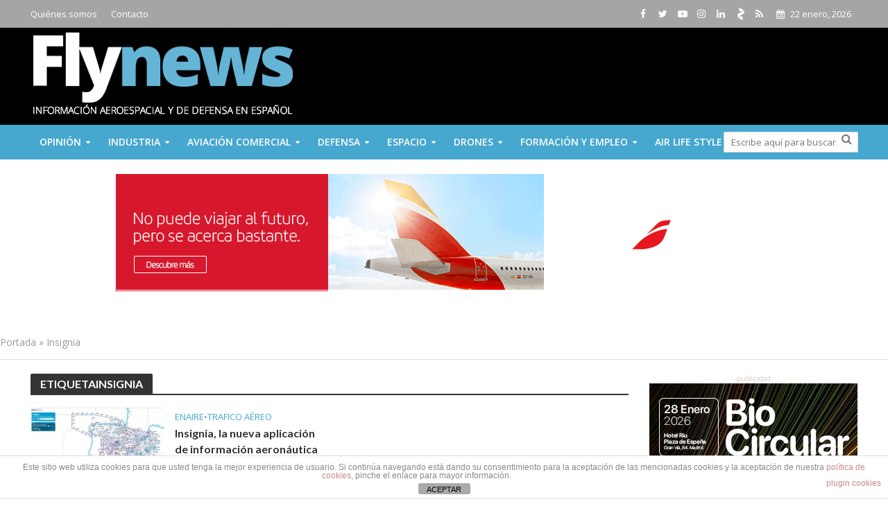

--- FILE ---
content_type: text/html; charset=UTF-8
request_url: https://fly-news.es/etiquetas/insignia/
body_size: 46118
content:
<!DOCTYPE html>
<html lang="es">
<head>
<meta charset="UTF-8">
<meta name="viewport" content="width=device-width,initial-scale=1.0">
<link rel="pingback" href="https://fly-news.es/xmlrpc.php">
<link rel="profile" href="https://gmpg.org/xfn/11" />
<meta name='robots' content='index, follow, max-image-preview:large, max-snippet:-1, max-video-preview:-1' />
<!-- Etiqueta de Google (gtag.js) modo de consentimiento dataLayer añadido por Site Kit -->
<script type="text/javascript" id="google_gtagjs-js-consent-mode-data-layer">
/* <![CDATA[ */
window.dataLayer = window.dataLayer || [];function gtag(){dataLayer.push(arguments);}
gtag('consent', 'default', {"ad_personalization":"denied","ad_storage":"denied","ad_user_data":"denied","analytics_storage":"denied","functionality_storage":"denied","security_storage":"denied","personalization_storage":"denied","region":["AT","BE","BG","CH","CY","CZ","DE","DK","EE","ES","FI","FR","GB","GR","HR","HU","IE","IS","IT","LI","LT","LU","LV","MT","NL","NO","PL","PT","RO","SE","SI","SK"],"wait_for_update":500});
window._googlesitekitConsentCategoryMap = {"statistics":["analytics_storage"],"marketing":["ad_storage","ad_user_data","ad_personalization"],"functional":["functionality_storage","security_storage"],"preferences":["personalization_storage"]};
window._googlesitekitConsents = {"ad_personalization":"denied","ad_storage":"denied","ad_user_data":"denied","analytics_storage":"denied","functionality_storage":"denied","security_storage":"denied","personalization_storage":"denied","region":["AT","BE","BG","CH","CY","CZ","DE","DK","EE","ES","FI","FR","GB","GR","HR","HU","IE","IS","IT","LI","LT","LU","LV","MT","NL","NO","PL","PT","RO","SE","SI","SK"],"wait_for_update":500};
/* ]]> */
</script>
<!-- Fin de la etiqueta Google (gtag.js) modo de consentimiento dataLayer añadido por Site Kit -->

	<!-- This site is optimized with the Yoast SEO plugin v21.8 - https://yoast.com/wordpress/plugins/seo/ -->
	<title>Insignia Archives - Fly News</title>
	<link rel="canonical" href="https://fly-news.es/etiquetas/insignia/" />
	<meta property="og:locale" content="es_ES" />
	<meta property="og:type" content="article" />
	<meta property="og:title" content="Insignia Archives - Fly News" />
	<meta property="og:url" content="https://fly-news.es/etiquetas/insignia/" />
	<meta property="og:site_name" content="Fly News" />
	<meta name="twitter:card" content="summary_large_image" />
	<meta name="twitter:site" content="@flynewsmagazine" />
	<script type="application/ld+json" class="yoast-schema-graph">{"@context":"https://schema.org","@graph":[{"@type":"CollectionPage","@id":"https://fly-news.es/etiquetas/insignia/","url":"https://fly-news.es/etiquetas/insignia/","name":"Insignia Archives - Fly News","isPartOf":{"@id":"https://fly-news.es/#website"},"primaryImageOfPage":{"@id":"https://fly-news.es/etiquetas/insignia/#primaryimage"},"image":{"@id":"https://fly-news.es/etiquetas/insignia/#primaryimage"},"thumbnailUrl":"https://fly-news.es/wp-content/uploads/Enaire-Insignia.jpg","breadcrumb":{"@id":"https://fly-news.es/etiquetas/insignia/#breadcrumb"},"inLanguage":"es"},{"@type":"ImageObject","inLanguage":"es","@id":"https://fly-news.es/etiquetas/insignia/#primaryimage","url":"https://fly-news.es/wp-content/uploads/Enaire-Insignia.jpg","contentUrl":"https://fly-news.es/wp-content/uploads/Enaire-Insignia.jpg","width":1024,"height":573},{"@type":"BreadcrumbList","@id":"https://fly-news.es/etiquetas/insignia/#breadcrumb","itemListElement":[{"@type":"ListItem","position":1,"name":"Portada","item":"https://fly-news.es/"},{"@type":"ListItem","position":2,"name":"Insignia"}]},{"@type":"WebSite","@id":"https://fly-news.es/#website","url":"https://fly-news.es/","name":"Fly News","description":"","publisher":{"@id":"https://fly-news.es/#organization"},"potentialAction":[{"@type":"SearchAction","target":{"@type":"EntryPoint","urlTemplate":"https://fly-news.es/?s={search_term_string}"},"query-input":"required name=search_term_string"}],"inLanguage":"es"},{"@type":"Organization","@id":"https://fly-news.es/#organization","name":"Fly News","url":"https://fly-news.es/","logo":{"@type":"ImageObject","inLanguage":"es","@id":"https://fly-news.es/#/schema/logo/image/","url":"https://fly-news.es/wp-content/uploads/logo-flynews1.png","contentUrl":"https://fly-news.es/wp-content/uploads/logo-flynews1.png","width":382,"height":136,"caption":"Fly News"},"image":{"@id":"https://fly-news.es/#/schema/logo/image/"},"sameAs":["https://www.facebook.com/flynewsmagazine","https://twitter.com/flynewsmagazine"]}]}</script>
	<!-- / Yoast SEO plugin. -->


<link rel='dns-prefetch' href='//www.googletagmanager.com' />
<link rel='dns-prefetch' href='//fonts.googleapis.com' />
<link rel="alternate" type="application/rss+xml" title="Fly News &raquo; Feed" href="https://fly-news.es/feed/" />
<link rel="alternate" type="application/rss+xml" title="Fly News &raquo; Feed de los comentarios" href="https://fly-news.es/comments/feed/" />
<link rel="alternate" type="application/rss+xml" title="Fly News &raquo; Etiqueta Insignia del feed" href="https://fly-news.es/etiquetas/insignia/feed/" />
<style id='wp-img-auto-sizes-contain-inline-css' type='text/css'>
img:is([sizes=auto i],[sizes^="auto," i]){contain-intrinsic-size:3000px 1500px}
/*# sourceURL=wp-img-auto-sizes-contain-inline-css */
</style>
<link rel='stylesheet' id='breaking-nt-style-css' href='https://fly-news.es/wp-content/plugins/breaking-news-ticker/assets/css/ticker-style.css' type='text/css' media='all' />
<style id='wp-emoji-styles-inline-css' type='text/css'>

	img.wp-smiley, img.emoji {
		display: inline !important;
		border: none !important;
		box-shadow: none !important;
		height: 1em !important;
		width: 1em !important;
		margin: 0 0.07em !important;
		vertical-align: -0.1em !important;
		background: none !important;
		padding: 0 !important;
	}
/*# sourceURL=wp-emoji-styles-inline-css */
</style>
<style id='wp-block-library-inline-css' type='text/css'>
:root{--wp-block-synced-color:#7a00df;--wp-block-synced-color--rgb:122,0,223;--wp-bound-block-color:var(--wp-block-synced-color);--wp-editor-canvas-background:#ddd;--wp-admin-theme-color:#007cba;--wp-admin-theme-color--rgb:0,124,186;--wp-admin-theme-color-darker-10:#006ba1;--wp-admin-theme-color-darker-10--rgb:0,107,160.5;--wp-admin-theme-color-darker-20:#005a87;--wp-admin-theme-color-darker-20--rgb:0,90,135;--wp-admin-border-width-focus:2px}@media (min-resolution:192dpi){:root{--wp-admin-border-width-focus:1.5px}}.wp-element-button{cursor:pointer}:root .has-very-light-gray-background-color{background-color:#eee}:root .has-very-dark-gray-background-color{background-color:#313131}:root .has-very-light-gray-color{color:#eee}:root .has-very-dark-gray-color{color:#313131}:root .has-vivid-green-cyan-to-vivid-cyan-blue-gradient-background{background:linear-gradient(135deg,#00d084,#0693e3)}:root .has-purple-crush-gradient-background{background:linear-gradient(135deg,#34e2e4,#4721fb 50%,#ab1dfe)}:root .has-hazy-dawn-gradient-background{background:linear-gradient(135deg,#faaca8,#dad0ec)}:root .has-subdued-olive-gradient-background{background:linear-gradient(135deg,#fafae1,#67a671)}:root .has-atomic-cream-gradient-background{background:linear-gradient(135deg,#fdd79a,#004a59)}:root .has-nightshade-gradient-background{background:linear-gradient(135deg,#330968,#31cdcf)}:root .has-midnight-gradient-background{background:linear-gradient(135deg,#020381,#2874fc)}:root{--wp--preset--font-size--normal:16px;--wp--preset--font-size--huge:42px}.has-regular-font-size{font-size:1em}.has-larger-font-size{font-size:2.625em}.has-normal-font-size{font-size:var(--wp--preset--font-size--normal)}.has-huge-font-size{font-size:var(--wp--preset--font-size--huge)}.has-text-align-center{text-align:center}.has-text-align-left{text-align:left}.has-text-align-right{text-align:right}.has-fit-text{white-space:nowrap!important}#end-resizable-editor-section{display:none}.aligncenter{clear:both}.items-justified-left{justify-content:flex-start}.items-justified-center{justify-content:center}.items-justified-right{justify-content:flex-end}.items-justified-space-between{justify-content:space-between}.screen-reader-text{border:0;clip-path:inset(50%);height:1px;margin:-1px;overflow:hidden;padding:0;position:absolute;width:1px;word-wrap:normal!important}.screen-reader-text:focus{background-color:#ddd;clip-path:none;color:#444;display:block;font-size:1em;height:auto;left:5px;line-height:normal;padding:15px 23px 14px;text-decoration:none;top:5px;width:auto;z-index:100000}html :where(.has-border-color){border-style:solid}html :where([style*=border-top-color]){border-top-style:solid}html :where([style*=border-right-color]){border-right-style:solid}html :where([style*=border-bottom-color]){border-bottom-style:solid}html :where([style*=border-left-color]){border-left-style:solid}html :where([style*=border-width]){border-style:solid}html :where([style*=border-top-width]){border-top-style:solid}html :where([style*=border-right-width]){border-right-style:solid}html :where([style*=border-bottom-width]){border-bottom-style:solid}html :where([style*=border-left-width]){border-left-style:solid}html :where(img[class*=wp-image-]){height:auto;max-width:100%}:where(figure){margin:0 0 1em}html :where(.is-position-sticky){--wp-admin--admin-bar--position-offset:var(--wp-admin--admin-bar--height,0px)}@media screen and (max-width:600px){html :where(.is-position-sticky){--wp-admin--admin-bar--position-offset:0px}}

/*# sourceURL=wp-block-library-inline-css */
</style><style id='global-styles-inline-css' type='text/css'>
:root{--wp--preset--aspect-ratio--square: 1;--wp--preset--aspect-ratio--4-3: 4/3;--wp--preset--aspect-ratio--3-4: 3/4;--wp--preset--aspect-ratio--3-2: 3/2;--wp--preset--aspect-ratio--2-3: 2/3;--wp--preset--aspect-ratio--16-9: 16/9;--wp--preset--aspect-ratio--9-16: 9/16;--wp--preset--color--black: #000000;--wp--preset--color--cyan-bluish-gray: #abb8c3;--wp--preset--color--white: #ffffff;--wp--preset--color--pale-pink: #f78da7;--wp--preset--color--vivid-red: #cf2e2e;--wp--preset--color--luminous-vivid-orange: #ff6900;--wp--preset--color--luminous-vivid-amber: #fcb900;--wp--preset--color--light-green-cyan: #7bdcb5;--wp--preset--color--vivid-green-cyan: #00d084;--wp--preset--color--pale-cyan-blue: #8ed1fc;--wp--preset--color--vivid-cyan-blue: #0693e3;--wp--preset--color--vivid-purple: #9b51e0;--wp--preset--color--herald-acc: #46a7cf;--wp--preset--color--herald-meta: #999999;--wp--preset--color--herald-txt: #444444;--wp--preset--color--herald-bg: #ffffff;--wp--preset--color--herald-cat-13675: #e2007a;--wp--preset--color--herald-cat-13676: #86b35e;--wp--preset--color--herald-cat-13677: #f49133;--wp--preset--color--herald-cat-13678: #225580;--wp--preset--color--herald-cat-13679: #b1a495;--wp--preset--color--herald-cat-13680: #fede3b;--wp--preset--gradient--vivid-cyan-blue-to-vivid-purple: linear-gradient(135deg,rgb(6,147,227) 0%,rgb(155,81,224) 100%);--wp--preset--gradient--light-green-cyan-to-vivid-green-cyan: linear-gradient(135deg,rgb(122,220,180) 0%,rgb(0,208,130) 100%);--wp--preset--gradient--luminous-vivid-amber-to-luminous-vivid-orange: linear-gradient(135deg,rgb(252,185,0) 0%,rgb(255,105,0) 100%);--wp--preset--gradient--luminous-vivid-orange-to-vivid-red: linear-gradient(135deg,rgb(255,105,0) 0%,rgb(207,46,46) 100%);--wp--preset--gradient--very-light-gray-to-cyan-bluish-gray: linear-gradient(135deg,rgb(238,238,238) 0%,rgb(169,184,195) 100%);--wp--preset--gradient--cool-to-warm-spectrum: linear-gradient(135deg,rgb(74,234,220) 0%,rgb(151,120,209) 20%,rgb(207,42,186) 40%,rgb(238,44,130) 60%,rgb(251,105,98) 80%,rgb(254,248,76) 100%);--wp--preset--gradient--blush-light-purple: linear-gradient(135deg,rgb(255,206,236) 0%,rgb(152,150,240) 100%);--wp--preset--gradient--blush-bordeaux: linear-gradient(135deg,rgb(254,205,165) 0%,rgb(254,45,45) 50%,rgb(107,0,62) 100%);--wp--preset--gradient--luminous-dusk: linear-gradient(135deg,rgb(255,203,112) 0%,rgb(199,81,192) 50%,rgb(65,88,208) 100%);--wp--preset--gradient--pale-ocean: linear-gradient(135deg,rgb(255,245,203) 0%,rgb(182,227,212) 50%,rgb(51,167,181) 100%);--wp--preset--gradient--electric-grass: linear-gradient(135deg,rgb(202,248,128) 0%,rgb(113,206,126) 100%);--wp--preset--gradient--midnight: linear-gradient(135deg,rgb(2,3,129) 0%,rgb(40,116,252) 100%);--wp--preset--font-size--small: 12.8px;--wp--preset--font-size--medium: 20px;--wp--preset--font-size--large: 22.4px;--wp--preset--font-size--x-large: 42px;--wp--preset--font-size--normal: 16px;--wp--preset--font-size--huge: 28.8px;--wp--preset--spacing--20: 0.44rem;--wp--preset--spacing--30: 0.67rem;--wp--preset--spacing--40: 1rem;--wp--preset--spacing--50: 1.5rem;--wp--preset--spacing--60: 2.25rem;--wp--preset--spacing--70: 3.38rem;--wp--preset--spacing--80: 5.06rem;--wp--preset--shadow--natural: 6px 6px 9px rgba(0, 0, 0, 0.2);--wp--preset--shadow--deep: 12px 12px 50px rgba(0, 0, 0, 0.4);--wp--preset--shadow--sharp: 6px 6px 0px rgba(0, 0, 0, 0.2);--wp--preset--shadow--outlined: 6px 6px 0px -3px rgb(255, 255, 255), 6px 6px rgb(0, 0, 0);--wp--preset--shadow--crisp: 6px 6px 0px rgb(0, 0, 0);}:where(.is-layout-flex){gap: 0.5em;}:where(.is-layout-grid){gap: 0.5em;}body .is-layout-flex{display: flex;}.is-layout-flex{flex-wrap: wrap;align-items: center;}.is-layout-flex > :is(*, div){margin: 0;}body .is-layout-grid{display: grid;}.is-layout-grid > :is(*, div){margin: 0;}:where(.wp-block-columns.is-layout-flex){gap: 2em;}:where(.wp-block-columns.is-layout-grid){gap: 2em;}:where(.wp-block-post-template.is-layout-flex){gap: 1.25em;}:where(.wp-block-post-template.is-layout-grid){gap: 1.25em;}.has-black-color{color: var(--wp--preset--color--black) !important;}.has-cyan-bluish-gray-color{color: var(--wp--preset--color--cyan-bluish-gray) !important;}.has-white-color{color: var(--wp--preset--color--white) !important;}.has-pale-pink-color{color: var(--wp--preset--color--pale-pink) !important;}.has-vivid-red-color{color: var(--wp--preset--color--vivid-red) !important;}.has-luminous-vivid-orange-color{color: var(--wp--preset--color--luminous-vivid-orange) !important;}.has-luminous-vivid-amber-color{color: var(--wp--preset--color--luminous-vivid-amber) !important;}.has-light-green-cyan-color{color: var(--wp--preset--color--light-green-cyan) !important;}.has-vivid-green-cyan-color{color: var(--wp--preset--color--vivid-green-cyan) !important;}.has-pale-cyan-blue-color{color: var(--wp--preset--color--pale-cyan-blue) !important;}.has-vivid-cyan-blue-color{color: var(--wp--preset--color--vivid-cyan-blue) !important;}.has-vivid-purple-color{color: var(--wp--preset--color--vivid-purple) !important;}.has-black-background-color{background-color: var(--wp--preset--color--black) !important;}.has-cyan-bluish-gray-background-color{background-color: var(--wp--preset--color--cyan-bluish-gray) !important;}.has-white-background-color{background-color: var(--wp--preset--color--white) !important;}.has-pale-pink-background-color{background-color: var(--wp--preset--color--pale-pink) !important;}.has-vivid-red-background-color{background-color: var(--wp--preset--color--vivid-red) !important;}.has-luminous-vivid-orange-background-color{background-color: var(--wp--preset--color--luminous-vivid-orange) !important;}.has-luminous-vivid-amber-background-color{background-color: var(--wp--preset--color--luminous-vivid-amber) !important;}.has-light-green-cyan-background-color{background-color: var(--wp--preset--color--light-green-cyan) !important;}.has-vivid-green-cyan-background-color{background-color: var(--wp--preset--color--vivid-green-cyan) !important;}.has-pale-cyan-blue-background-color{background-color: var(--wp--preset--color--pale-cyan-blue) !important;}.has-vivid-cyan-blue-background-color{background-color: var(--wp--preset--color--vivid-cyan-blue) !important;}.has-vivid-purple-background-color{background-color: var(--wp--preset--color--vivid-purple) !important;}.has-black-border-color{border-color: var(--wp--preset--color--black) !important;}.has-cyan-bluish-gray-border-color{border-color: var(--wp--preset--color--cyan-bluish-gray) !important;}.has-white-border-color{border-color: var(--wp--preset--color--white) !important;}.has-pale-pink-border-color{border-color: var(--wp--preset--color--pale-pink) !important;}.has-vivid-red-border-color{border-color: var(--wp--preset--color--vivid-red) !important;}.has-luminous-vivid-orange-border-color{border-color: var(--wp--preset--color--luminous-vivid-orange) !important;}.has-luminous-vivid-amber-border-color{border-color: var(--wp--preset--color--luminous-vivid-amber) !important;}.has-light-green-cyan-border-color{border-color: var(--wp--preset--color--light-green-cyan) !important;}.has-vivid-green-cyan-border-color{border-color: var(--wp--preset--color--vivid-green-cyan) !important;}.has-pale-cyan-blue-border-color{border-color: var(--wp--preset--color--pale-cyan-blue) !important;}.has-vivid-cyan-blue-border-color{border-color: var(--wp--preset--color--vivid-cyan-blue) !important;}.has-vivid-purple-border-color{border-color: var(--wp--preset--color--vivid-purple) !important;}.has-vivid-cyan-blue-to-vivid-purple-gradient-background{background: var(--wp--preset--gradient--vivid-cyan-blue-to-vivid-purple) !important;}.has-light-green-cyan-to-vivid-green-cyan-gradient-background{background: var(--wp--preset--gradient--light-green-cyan-to-vivid-green-cyan) !important;}.has-luminous-vivid-amber-to-luminous-vivid-orange-gradient-background{background: var(--wp--preset--gradient--luminous-vivid-amber-to-luminous-vivid-orange) !important;}.has-luminous-vivid-orange-to-vivid-red-gradient-background{background: var(--wp--preset--gradient--luminous-vivid-orange-to-vivid-red) !important;}.has-very-light-gray-to-cyan-bluish-gray-gradient-background{background: var(--wp--preset--gradient--very-light-gray-to-cyan-bluish-gray) !important;}.has-cool-to-warm-spectrum-gradient-background{background: var(--wp--preset--gradient--cool-to-warm-spectrum) !important;}.has-blush-light-purple-gradient-background{background: var(--wp--preset--gradient--blush-light-purple) !important;}.has-blush-bordeaux-gradient-background{background: var(--wp--preset--gradient--blush-bordeaux) !important;}.has-luminous-dusk-gradient-background{background: var(--wp--preset--gradient--luminous-dusk) !important;}.has-pale-ocean-gradient-background{background: var(--wp--preset--gradient--pale-ocean) !important;}.has-electric-grass-gradient-background{background: var(--wp--preset--gradient--electric-grass) !important;}.has-midnight-gradient-background{background: var(--wp--preset--gradient--midnight) !important;}.has-small-font-size{font-size: var(--wp--preset--font-size--small) !important;}.has-medium-font-size{font-size: var(--wp--preset--font-size--medium) !important;}.has-large-font-size{font-size: var(--wp--preset--font-size--large) !important;}.has-x-large-font-size{font-size: var(--wp--preset--font-size--x-large) !important;}
/*# sourceURL=global-styles-inline-css */
</style>

<style id='classic-theme-styles-inline-css' type='text/css'>
/*! This file is auto-generated */
.wp-block-button__link{color:#fff;background-color:#32373c;border-radius:9999px;box-shadow:none;text-decoration:none;padding:calc(.667em + 2px) calc(1.333em + 2px);font-size:1.125em}.wp-block-file__button{background:#32373c;color:#fff;text-decoration:none}
/*# sourceURL=/wp-includes/css/classic-themes.min.css */
</style>
<link rel='stylesheet' id='titan-adminbar-styles-css' href='https://fly-news.es/wp-content/plugins/anti-spam/assets/css/admin-bar.css' type='text/css' media='all' />
<link rel='stylesheet' id='front-estilos-css' href='https://fly-news.es/wp-content/plugins/asesor-cookies-para-la-ley-en-espana/html/front/estilos.css' type='text/css' media='all' />
<link rel='stylesheet' id='contact-form-7-css' href='https://fly-news.es/wp-content/plugins/contact-form-7/includes/css/styles.css' type='text/css' media='all' />
<link rel='stylesheet' id='mks_shortcodes_simple_line_icons-css' href='https://fly-news.es/wp-content/plugins/meks-flexible-shortcodes/css/simple-line/simple-line-icons.css' type='text/css' media='screen' />
<link rel='stylesheet' id='mks_shortcodes_css-css' href='https://fly-news.es/wp-content/plugins/meks-flexible-shortcodes/css/style.css' type='text/css' media='screen' />
<link rel='stylesheet' id='herald-fonts-css' href='https://fonts.googleapis.com/css?family=Open+Sans%3A400%2C600%7CLato%3A400%2C700&#038;subset=latin' type='text/css' media='all' />
<link rel='stylesheet' id='herald-main-css' href='https://fly-news.es/wp-content/themes/herald/assets/css/min.css' type='text/css' media='all' />
<style id='herald-main-inline-css' type='text/css'>
h1, .h1, .herald-no-sid .herald-posts .h2{ font-size: 4.0rem; }h2, .h2, .herald-no-sid .herald-posts .h3{ font-size: 3.3rem; }h3, .h3, .herald-no-sid .herald-posts .h4 { font-size: 2.8rem; }h4, .h4, .herald-no-sid .herald-posts .h5 { font-size: 2.3rem; }h5, .h5, .herald-no-sid .herald-posts .h6 { font-size: 1.9rem; }h6, .h6, .herald-no-sid .herald-posts .h7 { font-size: 1.6rem; }.h7 {font-size: 1.4rem;}.herald-entry-content, .herald-sidebar{font-size: 1.6rem;}.entry-content .entry-headline{font-size: 1.9rem;}body{font-size: 1.6rem;}.widget{font-size: 1.5rem;}.herald-menu{font-size: 1.4rem;}.herald-mod-title .herald-mod-h, .herald-sidebar .widget-title{font-size: 1.6rem;}.entry-meta .meta-item, .entry-meta a, .entry-meta span{font-size: 1.4rem;}.entry-meta.meta-small .meta-item, .entry-meta.meta-small a, .entry-meta.meta-small span{font-size: 1.3rem;}.herald-site-header .header-top,.header-top .herald-in-popup,.header-top .herald-menu ul {background: #a5a5a5;color: #ffffff;}.header-top a {color: #ffffff;}.header-top a:hover,.header-top .herald-menu li:hover > a{color: #000000;}.header-top .herald-menu-popup:hover > span,.header-top .herald-menu-popup-search span:hover,.header-top .herald-menu-popup-search.herald-search-active{color: #000000;}#wp-calendar tbody td a{background: #46a7cf;color:#FFF;}.header-top .herald-login #loginform label,.header-top .herald-login p,.header-top a.btn-logout {color: #000000;}.header-top .herald-login #loginform input {color: #a5a5a5;}.header-top .herald-login .herald-registration-link:after {background: rgba(0,0,0,0.25);}.header-top .herald-login #loginform input[type=submit],.header-top .herald-in-popup .btn-logout {background-color: #000000;color: #a5a5a5;}.header-top a.btn-logout:hover{color: #a5a5a5;}.header-middle{background-color: #000000;color: #707070;}.header-middle a{color: #707070;}.header-middle.herald-header-wraper,.header-middle .col-lg-12{height: 140px;}.header-middle .site-title img{max-height: 140px;}.header-middle .sub-menu{background-color: #707070;}.header-middle .sub-menu a,.header-middle .herald-search-submit:hover,.header-middle li.herald-mega-menu .col-lg-3 a:hover,.header-middle li.herald-mega-menu .col-lg-3 a:hover:after{color: #111111;}.header-middle .herald-menu li:hover > a,.header-middle .herald-menu-popup-search:hover > span,.header-middle .herald-cart-icon:hover > a{color: #111111;background-color: #707070;}.header-middle .current-menu-parent a,.header-middle .current-menu-ancestor a,.header-middle .current_page_item > a,.header-middle .current-menu-item > a{background-color: rgba(112,112,112,0.2); }.header-middle .sub-menu > li > a,.header-middle .herald-search-submit,.header-middle li.herald-mega-menu .col-lg-3 a{color: rgba(17,17,17,0.7); }.header-middle .sub-menu > li:hover > a{color: #111111; }.header-middle .herald-in-popup{background-color: #707070;}.header-middle .herald-menu-popup a{color: #111111;}.header-middle .herald-in-popup{background-color: #707070;}.header-middle .herald-search-input{color: #111111;}.header-middle .herald-menu-popup a{color: #111111;}.header-middle .herald-menu-popup > span,.header-middle .herald-search-active > span{color: #707070;}.header-middle .herald-menu-popup:hover > span,.header-middle .herald-search-active > span{background-color: #707070;color: #111111;}.header-middle .herald-login #loginform label,.header-middle .herald-login #loginform input,.header-middle .herald-login p,.header-middle a.btn-logout,.header-middle .herald-login .herald-registration-link:hover,.header-middle .herald-login .herald-lost-password-link:hover {color: #111111;}.header-middle .herald-login .herald-registration-link:after {background: rgba(17,17,17,0.15);}.header-middle .herald-login a,.header-middle .herald-username a {color: #111111;}.header-middle .herald-login a:hover,.header-middle .herald-login .herald-registration-link,.header-middle .herald-login .herald-lost-password-link {color: #000000;}.header-middle .herald-login #loginform input[type=submit],.header-middle .herald-in-popup .btn-logout {background-color: #000000;color: #707070;}.header-middle a.btn-logout:hover{color: #707070;}.header-bottom{background: #46a7cf;color: #ffffff;}.header-bottom a,.header-bottom .herald-site-header .herald-search-submit{color: #ffffff;}.header-bottom a:hover{color: #424242;}.header-bottom a:hover,.header-bottom .herald-menu li:hover > a,.header-bottom li.herald-mega-menu .col-lg-3 a:hover:after{color: #424242;}.header-bottom .herald-menu li:hover > a,.header-bottom .herald-menu-popup-search:hover > span,.header-bottom .herald-cart-icon:hover > a {color: #424242;background-color: #ffffff;}.header-bottom .current-menu-parent a,.header-bottom .current-menu-ancestor a,.header-bottom .current_page_item > a,.header-bottom .current-menu-item > a {background-color: rgba(255,255,255,0.2); }.header-bottom .sub-menu{background-color: #ffffff;}.header-bottom .herald-menu li.herald-mega-menu .col-lg-3 a,.header-bottom .sub-menu > li > a,.header-bottom .herald-search-submit{color: rgba(66,66,66,0.7); }.header-bottom .herald-menu li.herald-mega-menu .col-lg-3 a:hover,.header-bottom .sub-menu > li:hover > a{color: #424242; }.header-bottom .sub-menu > li > a,.header-bottom .herald-search-submit{color: rgba(66,66,66,0.7); }.header-bottom .sub-menu > li:hover > a{color: #424242; }.header-bottom .herald-in-popup {background-color: #ffffff;}.header-bottom .herald-menu-popup a {color: #424242;}.header-bottom .herald-in-popup,.header-bottom .herald-search-input {background-color: #ffffff;}.header-bottom .herald-menu-popup a,.header-bottom .herald-search-input{color: #424242;}.header-bottom .herald-menu-popup > span,.header-bottom .herald-search-active > span{color: #ffffff;}.header-bottom .herald-menu-popup:hover > span,.header-bottom .herald-search-active > span{background-color: #ffffff;color: #424242;}.header-bottom .herald-login #loginform label,.header-bottom .herald-login #loginform input,.header-bottom .herald-login p,.header-bottom a.btn-logout,.header-bottom .herald-login .herald-registration-link:hover,.header-bottom .herald-login .herald-lost-password-link:hover,.herald-responsive-header .herald-login #loginform label,.herald-responsive-header .herald-login #loginform input,.herald-responsive-header .herald-login p,.herald-responsive-header a.btn-logout,.herald-responsive-header .herald-login .herald-registration-link:hover,.herald-responsive-header .herald-login .herald-lost-password-link:hover {color: #424242;}.header-bottom .herald-login .herald-registration-link:after,.herald-responsive-header .herald-login .herald-registration-link:after {background: rgba(66,66,66,0.15);}.header-bottom .herald-login a,.herald-responsive-header .herald-login a {color: #424242;}.header-bottom .herald-login a:hover,.header-bottom .herald-login .herald-registration-link,.header-bottom .herald-login .herald-lost-password-link,.herald-responsive-header .herald-login a:hover,.herald-responsive-header .herald-login .herald-registration-link,.herald-responsive-header .herald-login .herald-lost-password-link {color: #46a7cf;}.header-bottom .herald-login #loginform input[type=submit],.herald-responsive-header .herald-login #loginform input[type=submit],.header-bottom .herald-in-popup .btn-logout,.herald-responsive-header .herald-in-popup .btn-logout {background-color: #46a7cf;color: #ffffff;}.header-bottom a.btn-logout:hover,.herald-responsive-header a.btn-logout:hover {color: #ffffff;}.herald-header-sticky{background: #46a7cf;color: #ffffff;}.herald-header-sticky a{color: #ffffff;}.herald-header-sticky .herald-menu li:hover > a{color: #444444;background-color: #ffffff;}.herald-header-sticky .sub-menu{background-color: #ffffff;}.herald-header-sticky .sub-menu a{color: #444444;}.herald-header-sticky .sub-menu > li:hover > a{color: #46a7cf;}.herald-header-sticky .herald-in-popup,.herald-header-sticky .herald-search-input {background-color: #ffffff;}.herald-header-sticky .herald-menu-popup a{color: #444444;}.herald-header-sticky .herald-menu-popup > span,.herald-header-sticky .herald-search-active > span{color: #ffffff;}.herald-header-sticky .herald-menu-popup:hover > span,.herald-header-sticky .herald-search-active > span{background-color: #ffffff;color: #444444;}.herald-header-sticky .herald-search-input,.herald-header-sticky .herald-search-submit{color: #444444;}.herald-header-sticky .herald-menu li:hover > a,.herald-header-sticky .herald-menu-popup-search:hover > span,.herald-header-sticky .herald-cart-icon:hover a {color: #444444;background-color: #ffffff;}.herald-header-sticky .herald-login #loginform label,.herald-header-sticky .herald-login #loginform input,.herald-header-sticky .herald-login p,.herald-header-sticky a.btn-logout,.herald-header-sticky .herald-login .herald-registration-link:hover,.herald-header-sticky .herald-login .herald-lost-password-link:hover {color: #444444;}.herald-header-sticky .herald-login .herald-registration-link:after {background: rgba(68,68,68,0.15);}.herald-header-sticky .herald-login a {color: #444444;}.herald-header-sticky .herald-login a:hover,.herald-header-sticky .herald-login .herald-registration-link,.herald-header-sticky .herald-login .herald-lost-password-link {color: #46a7cf;}.herald-header-sticky .herald-login #loginform input[type=submit],.herald-header-sticky .herald-in-popup .btn-logout {background-color: #46a7cf;color: #ffffff;}.herald-header-sticky a.btn-logout:hover{color: #ffffff;}.header-trending{background: #eeeeee;color: #666666;}.header-trending a{color: #666666;}.header-trending a:hover{color: #111111;}body { background-color: #ffffff;color: #444444;font-family: 'Open Sans';font-weight: 400;}.herald-site-content{background-color:#ffffff;}h1, h2, h3, h4, h5, h6,.h1, .h2, .h3, .h4, .h5, .h6, .h7,.wp-block-cover .wp-block-cover-image-text, .wp-block-cover .wp-block-cover-text, .wp-block-cover h2, .wp-block-cover-image .wp-block-cover-image-text, .wp-block-cover-image .wp-block-cover-text, .wp-block-cover-image h2{font-family: 'Lato';font-weight: 700;}.header-middle .herald-menu,.header-bottom .herald-menu,.herald-header-sticky .herald-menu,.herald-mobile-nav{font-family: 'Open Sans';font-weight: 600;}.herald-menu li.herald-mega-menu .herald-ovrld .meta-category a{font-family: 'Open Sans';font-weight: 400;}.herald-entry-content blockquote p{color: #46a7cf;}pre {background: rgba(68,68,68,0.06);border: 1px solid rgba(68,68,68,0.2);}thead {background: rgba(68,68,68,0.06);}a,.entry-title a:hover,.herald-menu .sub-menu li .meta-category a{color: #46a7cf;}.entry-meta-wrapper .entry-meta span:before,.entry-meta-wrapper .entry-meta a:before,.entry-meta-wrapper .entry-meta .meta-item:before,.entry-meta-wrapper .entry-meta div,li.herald-mega-menu .sub-menu .entry-title a,.entry-meta-wrapper .herald-author-twitter{color: #444444;}.herald-mod-title h1,.herald-mod-title h2,.herald-mod-title h4{color: #ffffff;}.herald-mod-head:after,.herald-mod-title .herald-color,.widget-title:after,.widget-title span{color: #ffffff;background-color: #333333;}.herald-mod-title .herald-color a{color: #ffffff;}.herald-ovrld .meta-category a,.herald-fa-wrapper .meta-category a{background-color: #46a7cf;}.meta-tags a,.widget_tag_cloud a,.herald-share-meta:after,.wp-block-tag-cloud a{background: rgba(51,51,51,0.1);}h1, h2, h3, h4, h5, h6,.entry-title a {color: #333333;}.herald-pagination .page-numbers,.herald-mod-subnav a,.herald-mod-actions a,.herald-slider-controls div,.meta-tags a,.widget.widget_tag_cloud a,.herald-sidebar .mks_autor_link_wrap a,.herald-sidebar .meks-instagram-follow-link a,.mks_themeforest_widget .mks_read_more a,.herald-read-more,.wp-block-tag-cloud a{color: #444444;}.widget.widget_tag_cloud a:hover,.entry-content .meta-tags a:hover,.wp-block-tag-cloud a:hover{background-color: #46a7cf;color: #FFF;}.herald-pagination .prev.page-numbers,.herald-pagination .next.page-numbers,.herald-pagination .prev.page-numbers:hover,.herald-pagination .next.page-numbers:hover,.herald-pagination .page-numbers.current,.herald-pagination .page-numbers.current:hover,.herald-next a,.herald-pagination .herald-next a:hover,.herald-prev a,.herald-pagination .herald-prev a:hover,.herald-load-more a,.herald-load-more a:hover,.entry-content .herald-search-submit,.herald-mod-desc .herald-search-submit,.wpcf7-submit,body div.wpforms-container-full .wpforms-form input[type=submit], body div.wpforms-container-full .wpforms-form button[type=submit], body div.wpforms-container-full .wpforms-form .wpforms-page-button {background-color:#46a7cf;color: #FFF;}.herald-pagination .page-numbers:hover{background-color: rgba(68,68,68,0.1);}.widget a,.recentcomments a,.widget a:hover,.herald-sticky-next a:hover,.herald-sticky-prev a:hover,.herald-mod-subnav a:hover,.herald-mod-actions a:hover,.herald-slider-controls div:hover,.meta-tags a:hover,.widget_tag_cloud a:hover,.mks_autor_link_wrap a:hover,.meks-instagram-follow-link a:hover,.mks_themeforest_widget .mks_read_more a:hover,.herald-read-more:hover,.widget .entry-title a:hover,li.herald-mega-menu .sub-menu .entry-title a:hover,.entry-meta-wrapper .meta-item:hover a,.entry-meta-wrapper .meta-item:hover a:before,.entry-meta-wrapper .herald-share:hover > span,.entry-meta-wrapper .herald-author-name:hover,.entry-meta-wrapper .herald-author-twitter:hover,.entry-meta-wrapper .herald-author-twitter:hover:before{color:#46a7cf;}.widget ul li a,.widget .entry-title a,.herald-author-name,.entry-meta-wrapper .meta-item,.entry-meta-wrapper .meta-item span,.entry-meta-wrapper .meta-item a,.herald-mod-actions a{color: #444444;}.widget li:before{background: rgba(68,68,68,0.3);}.widget_categories .count{background: #46a7cf;color: #FFF;}input[type="submit"],button[type="submit"],body div.wpforms-container-full .wpforms-form input[type=submit]:hover, body div.wpforms-container-full .wpforms-form button[type=submit]:hover, body div.wpforms-container-full .wpforms-form .wpforms-page-button:hover,.spinner > div{background-color: #46a7cf;}.herald-mod-actions a:hover,.comment-body .edit-link a,.herald-breadcrumbs a:hover{color:#46a7cf;}.herald-header-wraper .herald-soc-nav a:hover,.meta-tags span,li.herald-mega-menu .herald-ovrld .entry-title a,li.herald-mega-menu .herald-ovrld .entry-title a:hover,.herald-ovrld .entry-meta .herald-reviews i:before{color: #FFF;}.entry-meta .meta-item, .entry-meta span, .entry-meta a,.meta-category span,.post-date,.recentcomments,.rss-date,.comment-metadata a,.entry-meta a:hover,.herald-menu li.herald-mega-menu .col-lg-3 a:after,.herald-breadcrumbs,.herald-breadcrumbs a,.entry-meta .herald-reviews i:before{color: #999999;}.herald-lay-a .herald-lay-over{background: #ffffff;}.herald-pagination a:hover,input[type="submit"]:hover,button[type="submit"]:hover,.entry-content .herald-search-submit:hover,.wpcf7-submit:hover,.herald-fa-wrapper .meta-category a:hover,.herald-ovrld .meta-category a:hover,.herald-mod-desc .herald-search-submit:hover,.herald-single-sticky .herald-share .meks_ess a:hover,body div.wpforms-container-full .wpforms-form input[type=submit]:hover, body div.wpforms-container-full .wpforms-form button[type=submit]:hover, body div.wpforms-container-full .wpforms-form .wpforms-page-button:hover{cursor: pointer;text-decoration: none;background-image: -moz-linear-gradient(left,rgba(0,0,0,0.1) 0%,rgba(0,0,0,0.1) 100%);background-image: -webkit-gradient(linear,left top,right top,color-stop(0%,rgba(0,0,0,0.1)),color-stop(100%,rgba(0,0,0,0.1)));background-image: -webkit-linear-gradient(left,rgba(0,0,0,0.1) 0%,rgba(0,0,0,0.1) 100%);background-image: -o-linear-gradient(left,rgba(0,0,0,0.1) 0%,rgba(0,0,0,0.1) 100%);background-image: -ms-linear-gradient(left,rgba(0,0,0,0.1) 0%,rgba(0,0,0,0.1) 100%);background-image: linear-gradient(to right,rgba(0,0,0,0.1) 0%,rgba(0,0,0,0.1) 100%);}.herald-sticky-next a,.herald-sticky-prev a{color: #444444;}.herald-sticky-prev a:before,.herald-sticky-next a:before,.herald-comment-action,.meta-tags span,.herald-entry-content .herald-link-pages a{background: #444444;}.herald-sticky-prev a:hover:before,.herald-sticky-next a:hover:before,.herald-comment-action:hover,div.mejs-controls .mejs-time-rail .mejs-time-current,.herald-entry-content .herald-link-pages a:hover{background: #46a7cf;} .herald-site-footer{background: #222222;color: #dddddd;}.herald-site-footer .widget-title span{color: #dddddd;background: transparent;}.herald-site-footer .widget-title:before{background:#dddddd;}.herald-site-footer .widget-title:after,.herald-site-footer .widget_tag_cloud a{background: rgba(221,221,221,0.1);}.herald-site-footer .widget li:before{background: rgba(221,221,221,0.3);}.herald-site-footer a,.herald-site-footer .widget a:hover,.herald-site-footer .widget .meta-category a,.herald-site-footer .herald-slider-controls .owl-prev:hover,.herald-site-footer .herald-slider-controls .owl-next:hover,.herald-site-footer .herald-slider-controls .herald-mod-actions:hover{color: #0288d1;}.herald-site-footer .widget a,.herald-site-footer .mks_author_widget h3{color: #dddddd;}.herald-site-footer .entry-meta .meta-item, .herald-site-footer .entry-meta span, .herald-site-footer .entry-meta a, .herald-site-footer .meta-category span, .herald-site-footer .post-date, .herald-site-footer .recentcomments, .herald-site-footer .rss-date, .herald-site-footer .comment-metadata a{color: #aaaaaa;}.herald-site-footer .mks_author_widget .mks_autor_link_wrap a, .herald-site-footer.mks_read_more a, .herald-site-footer .herald-read-more,.herald-site-footer .herald-slider-controls .owl-prev, .herald-site-footer .herald-slider-controls .owl-next, .herald-site-footer .herald-mod-wrap .herald-mod-actions a{border-color: rgba(221,221,221,0.2);}.herald-site-footer .mks_author_widget .mks_autor_link_wrap a:hover, .herald-site-footer.mks_read_more a:hover, .herald-site-footer .herald-read-more:hover,.herald-site-footer .herald-slider-controls .owl-prev:hover, .herald-site-footer .herald-slider-controls .owl-next:hover, .herald-site-footer .herald-mod-wrap .herald-mod-actions a:hover{border-color: rgba(2,136,209,0.5);}.herald-site-footer .widget_search .herald-search-input{color: #222222;}.herald-site-footer .widget_tag_cloud a:hover{background:#0288d1;color:#FFF;}.footer-bottom a{color:#dddddd;}.footer-bottom a:hover,.footer-bottom .herald-copyright a{color:#0288d1;}.footer-bottom .herald-menu li:hover > a{color: #0288d1;}.footer-bottom .sub-menu{background-color: rgba(0,0,0,0.5);} .herald-pagination{border-top: 1px solid rgba(51,51,51,0.1);}.entry-content a:hover,.comment-respond a:hover,.comment-reply-link:hover{border-bottom: 2px solid #46a7cf;}.footer-bottom .herald-copyright a:hover{border-bottom: 2px solid #0288d1;}.herald-slider-controls .owl-prev,.herald-slider-controls .owl-next,.herald-mod-wrap .herald-mod-actions a{border: 1px solid rgba(68,68,68,0.2);}.herald-slider-controls .owl-prev:hover,.herald-slider-controls .owl-next:hover,.herald-mod-wrap .herald-mod-actions a:hover,.herald-author .herald-socials-actions .herald-mod-actions a:hover {border-color: rgba(70,167,207,0.5);}#wp-calendar thead th,#wp-calendar tbody td,#wp-calendar tbody td:last-child{border: 1px solid rgba(68,68,68,0.1);}.herald-link-pages{border-bottom: 1px solid rgba(68,68,68,0.1);}.herald-lay-h:after,.herald-site-content .herald-related .herald-lay-h:after,.herald-lay-e:after,.herald-site-content .herald-related .herald-lay-e:after,.herald-lay-j:after,.herald-site-content .herald-related .herald-lay-j:after,.herald-lay-l:after,.herald-site-content .herald-related .herald-lay-l:after {background-color: rgba(68,68,68,0.1);}.wp-block-button__link,.wp-block-search__button{background: #46a7cf;}.wp-block-search__button{color: #ffffff;}input[type="text"],input[type="search"],input[type="email"], input[type="url"], input[type="tel"], input[type="number"], input[type="date"], input[type="password"], select, textarea,.herald-single-sticky,td,th,table,.mks_author_widget .mks_autor_link_wrap a,.widget .meks-instagram-follow-link a,.mks_read_more a,.herald-read-more{border-color: rgba(68,68,68,0.2);}.entry-content .herald-search-input,.herald-fake-button,input[type="text"]:focus, input[type="email"]:focus, input[type="url"]:focus, input[type="tel"]:focus, input[type="number"]:focus, input[type="date"]:focus, input[type="password"]:focus, textarea:focus{border-color: rgba(68,68,68,0.3);}.mks_author_widget .mks_autor_link_wrap a:hover,.widget .meks-instagram-follow-link a:hover,.mks_read_more a:hover,.herald-read-more:hover{border-color: rgba(70,167,207,0.5);}.comment-form,.herald-gray-area,.entry-content .herald-search-form,.herald-mod-desc .herald-search-form{background-color: rgba(68,68,68,0.06);border: 1px solid rgba(68,68,68,0.15);}.herald-boxed .herald-breadcrumbs{background-color: rgba(68,68,68,0.06);}.herald-breadcrumbs{border-color: rgba(68,68,68,0.15);}.single .herald-entry-content .herald-da,.archive .herald-posts .herald-da{border-top: 1px solid rgba(68,68,68,0.15);}.archive .herald-posts .herald-da{border-bottom: 1px solid rgba(68,68,68,0.15);}li.comment .comment-body:after{background-color: rgba(68,68,68,0.06);}.herald-pf-invert .entry-title a:hover .herald-format-icon{background: #46a7cf;}.herald-responsive-header,.herald-mobile-nav,.herald-responsive-header .herald-menu-popup-search .fa{color: #ffffff;background: #46a7cf;}.herald-responsive-header a{color: #ffffff;}.herald-mobile-nav li a{color: #ffffff;}.herald-mobile-nav li a,.herald-mobile-nav .herald-mega-menu.herald-mega-menu-classic>.sub-menu>li>a{border-bottom: 1px solid rgba(255,255,255,0.15);}.herald-mobile-nav{border-right: 1px solid rgba(255,255,255,0.15);}.herald-mobile-nav li a:hover{color: #fff;background-color: #424242;}.herald-menu-toggler{color: #707070;border-color: rgba(255,255,255,0.15);}.herald-goto-top{color: #ffffff;background-color: #333333;}.herald-goto-top:hover{background-color: #46a7cf;}.herald-responsive-header .herald-menu-popup > span,.herald-responsive-header .herald-search-active > span{color: #ffffff;}.herald-responsive-header .herald-menu-popup-search .herald-in-popup{background: #ffffff;}.herald-responsive-header .herald-search-input,.herald-responsive-header .herald-menu-popup-search .herald-search-submit{color: #444444;}a.herald-cat-13675 , .widget a.herald-cat-13675{ color: #e2007a;}.herald-mod-head.herald-cat-13675:after{ background:#e2007a; }.herald-mod-head.herald-cat-13675 .herald-color { background:#e2007a; }.herald-ovrld .meta-category a.herald-cat-13675{ background-color: #e2007a; color: #FFF;}.widget_categories .cat-item-13675 .count { background-color: #e2007a;}.herald-fa-colored .herald-cat-13675 .fa-post-thumbnail:before { background-color: #e2007a;}.herald-fa-wrapper .meta-category .herald-cat-13675 { background-color: #e2007a;}.widget_categories .cat-item-13675 a:hover { color: #e2007a;}.herald-site-footer .widget a.herald-cat-13675 { color: #e2007a;}li.herald-mega-menu .sub-menu a.herald-cat-13675 { color: #e2007a;}a.herald-cat-13676 , .widget a.herald-cat-13676{ color: #86b35e;}.herald-mod-head.herald-cat-13676:after{ background:#86b35e; }.herald-mod-head.herald-cat-13676 .herald-color { background:#86b35e; }.herald-ovrld .meta-category a.herald-cat-13676{ background-color: #86b35e; color: #FFF;}.widget_categories .cat-item-13676 .count { background-color: #86b35e;}.herald-fa-colored .herald-cat-13676 .fa-post-thumbnail:before { background-color: #86b35e;}.herald-fa-wrapper .meta-category .herald-cat-13676 { background-color: #86b35e;}.widget_categories .cat-item-13676 a:hover { color: #86b35e;}.herald-site-footer .widget a.herald-cat-13676 { color: #86b35e;}li.herald-mega-menu .sub-menu a.herald-cat-13676 { color: #86b35e;}a.herald-cat-13677 , .widget a.herald-cat-13677{ color: #f49133;}.herald-mod-head.herald-cat-13677:after{ background:#f49133; }.herald-mod-head.herald-cat-13677 .herald-color { background:#f49133; }.herald-ovrld .meta-category a.herald-cat-13677{ background-color: #f49133; color: #FFF;}.widget_categories .cat-item-13677 .count { background-color: #f49133;}.herald-fa-colored .herald-cat-13677 .fa-post-thumbnail:before { background-color: #f49133;}.herald-fa-wrapper .meta-category .herald-cat-13677 { background-color: #f49133;}.widget_categories .cat-item-13677 a:hover { color: #f49133;}.herald-site-footer .widget a.herald-cat-13677 { color: #f49133;}li.herald-mega-menu .sub-menu a.herald-cat-13677 { color: #f49133;}a.herald-cat-13678 , .widget a.herald-cat-13678{ color: #225580;}.herald-mod-head.herald-cat-13678:after{ background:#225580; }.herald-mod-head.herald-cat-13678 .herald-color { background:#225580; }.herald-ovrld .meta-category a.herald-cat-13678{ background-color: #225580; color: #FFF;}.widget_categories .cat-item-13678 .count { background-color: #225580;}.herald-fa-colored .herald-cat-13678 .fa-post-thumbnail:before { background-color: #225580;}.herald-fa-wrapper .meta-category .herald-cat-13678 { background-color: #225580;}.widget_categories .cat-item-13678 a:hover { color: #225580;}.herald-site-footer .widget a.herald-cat-13678 { color: #225580;}li.herald-mega-menu .sub-menu a.herald-cat-13678 { color: #225580;}a.herald-cat-13679 , .widget a.herald-cat-13679{ color: #b1a495;}.herald-mod-head.herald-cat-13679:after{ background:#b1a495; }.herald-mod-head.herald-cat-13679 .herald-color { background:#b1a495; }.herald-ovrld .meta-category a.herald-cat-13679{ background-color: #b1a495; color: #FFF;}.widget_categories .cat-item-13679 .count { background-color: #b1a495;}.herald-fa-colored .herald-cat-13679 .fa-post-thumbnail:before { background-color: #b1a495;}.herald-fa-wrapper .meta-category .herald-cat-13679 { background-color: #b1a495;}.widget_categories .cat-item-13679 a:hover { color: #b1a495;}.herald-site-footer .widget a.herald-cat-13679 { color: #b1a495;}li.herald-mega-menu .sub-menu a.herald-cat-13679 { color: #b1a495;}a.herald-cat-13680 , .widget a.herald-cat-13680{ color: #fede3b;}.herald-mod-head.herald-cat-13680:after{ background:#fede3b; }.herald-mod-head.herald-cat-13680 .herald-color { background:#fede3b; }.herald-ovrld .meta-category a.herald-cat-13680{ background-color: #fede3b; color: #FFF;}.widget_categories .cat-item-13680 .count { background-color: #fede3b;}.herald-fa-colored .herald-cat-13680 .fa-post-thumbnail:before { background-color: #fede3b;}.herald-fa-wrapper .meta-category .herald-cat-13680 { background-color: #fede3b;}.widget_categories .cat-item-13680 a:hover { color: #fede3b;}.herald-site-footer .widget a.herald-cat-13680 { color: #fede3b;}li.herald-mega-menu .sub-menu a.herald-cat-13680 { color: #fede3b;}.site-title a{text-transform: none;}.site-description{text-transform: none;}.main-navigation{text-transform: uppercase;}.entry-title{text-transform: none;}.meta-category a{text-transform: uppercase;}.herald-mod-title{text-transform: uppercase;}.herald-sidebar .widget-title{text-transform: none;}.herald-site-footer .widget-title{text-transform: uppercase;}.has-small-font-size{ font-size: 1.3rem;}.has-large-font-size{ font-size: 2.2rem;}.has-huge-font-size{ font-size: 2.9rem;}@media(min-width: 1025px){.has-small-font-size{ font-size: 1.3rem;}.has-normal-font-size{ font-size: 1.6rem;}.has-large-font-size{ font-size: 2.2rem;}.has-huge-font-size{ font-size: 2.9rem;}}.has-herald-acc-background-color{ background-color: #46a7cf;}.has-herald-acc-color{ color: #46a7cf;}.has-herald-meta-background-color{ background-color: #999999;}.has-herald-meta-color{ color: #999999;}.has-herald-txt-background-color{ background-color: #444444;}.has-herald-txt-color{ color: #444444;}.has-herald-bg-background-color{ background-color: #ffffff;}.has-herald-bg-color{ color: #ffffff;}.has-herald-cat-13675-background-color{ background-color: #e2007a;}.has-herald-cat-13675-color{ color: #e2007a;}.has-herald-cat-13676-background-color{ background-color: #86b35e;}.has-herald-cat-13676-color{ color: #86b35e;}.has-herald-cat-13677-background-color{ background-color: #f49133;}.has-herald-cat-13677-color{ color: #f49133;}.has-herald-cat-13678-background-color{ background-color: #225580;}.has-herald-cat-13678-color{ color: #225580;}.has-herald-cat-13679-background-color{ background-color: #b1a495;}.has-herald-cat-13679-color{ color: #b1a495;}.has-herald-cat-13680-background-color{ background-color: #fede3b;}.has-herald-cat-13680-color{ color: #fede3b;}.fa-post-thumbnail:before, .herald-ovrld .herald-post-thumbnail span:before, .herald-ovrld .herald-post-thumbnail a:before,.herald-ovrld:hover .herald-post-thumbnail-single span:before { opacity: 0.4; }.herald-fa-item:hover .fa-post-thumbnail:before, .herald-ovrld:hover .herald-post-thumbnail a:before, .herald-ovrld:hover .herald-post-thumbnail span:before{ opacity: 0.6; }@media only screen and (min-width: 1249px) {.herald-site-header .header-top,.header-middle,.header-bottom,.herald-header-sticky,.header-trending{ display:block !important;}.herald-responsive-header,.herald-mobile-nav{display:none !important;}.herald-mega-menu .sub-menu {display: block;}.header-mobile-da {display: none;}}
/*# sourceURL=herald-main-inline-css */
</style>
<link rel='stylesheet' id='herald_child_load_scripts-css' href='https://fly-news.es/wp-content/themes/herald-child/style.css' type='text/css' media='screen' />
<link rel='stylesheet' id='meks-ads-widget-css' href='https://fly-news.es/wp-content/plugins/meks-easy-ads-widget/css/style.css' type='text/css' media='all' />
<link rel='stylesheet' id='meks-author-widget-css' href='https://fly-news.es/wp-content/plugins/meks-smart-author-widget/css/style.css' type='text/css' media='all' />
<link rel='stylesheet' id='meks-social-widget-css' href='https://fly-news.es/wp-content/plugins/meks-smart-social-widget/css/style.css' type='text/css' media='all' />
<link rel='stylesheet' id='meks-themeforest-widget-css' href='https://fly-news.es/wp-content/plugins/meks-themeforest-smart-widget/css/style.css' type='text/css' media='all' />
<link rel='stylesheet' id='youtube-channel-gallery-css' href='https://fly-news.es/wp-content/plugins/youtube-channel-gallery/styles.css' type='text/css' media='all' />
<link rel='stylesheet' id='jquery.magnific-popup-css' href='https://fly-news.es/wp-content/plugins/youtube-channel-gallery/magnific-popup.css' type='text/css' media='all' />
<link rel='stylesheet' id='newsletter-css' href='https://fly-news.es/wp-content/plugins/newsletter/style.css' type='text/css' media='all' />
<link rel='stylesheet' id='meks_ess-main-css' href='https://fly-news.es/wp-content/plugins/meks-easy-social-share/assets/css/main.css' type='text/css' media='all' />
<link rel='stylesheet' id='moove_gdpr_frontend-css' href='https://fly-news.es/wp-content/plugins/gdpr-cookie-compliance/dist/styles/gdpr-main-nf.css' type='text/css' media='all' />
<style id='moove_gdpr_frontend-inline-css' type='text/css'>
				#moove_gdpr_cookie_modal .moove-gdpr-modal-content .moove-gdpr-tab-main h3.tab-title, 
				#moove_gdpr_cookie_modal .moove-gdpr-modal-content .moove-gdpr-tab-main span.tab-title,
				#moove_gdpr_cookie_modal .moove-gdpr-modal-content .moove-gdpr-modal-left-content #moove-gdpr-menu li a, 
				#moove_gdpr_cookie_modal .moove-gdpr-modal-content .moove-gdpr-modal-left-content #moove-gdpr-menu li button,
				#moove_gdpr_cookie_modal .moove-gdpr-modal-content .moove-gdpr-modal-left-content .moove-gdpr-branding-cnt a,
				#moove_gdpr_cookie_modal .moove-gdpr-modal-content .moove-gdpr-modal-footer-content .moove-gdpr-button-holder a.mgbutton, 
				#moove_gdpr_cookie_modal .moove-gdpr-modal-content .moove-gdpr-modal-footer-content .moove-gdpr-button-holder button.mgbutton,
				#moove_gdpr_cookie_modal .cookie-switch .cookie-slider:after, 
				#moove_gdpr_cookie_modal .cookie-switch .slider:after, 
				#moove_gdpr_cookie_modal .switch .cookie-slider:after, 
				#moove_gdpr_cookie_modal .switch .slider:after,
				#moove_gdpr_cookie_info_bar .moove-gdpr-info-bar-container .moove-gdpr-info-bar-content p, 
				#moove_gdpr_cookie_info_bar .moove-gdpr-info-bar-container .moove-gdpr-info-bar-content p a,
				#moove_gdpr_cookie_info_bar .moove-gdpr-info-bar-container .moove-gdpr-info-bar-content a.mgbutton, 
				#moove_gdpr_cookie_info_bar .moove-gdpr-info-bar-container .moove-gdpr-info-bar-content button.mgbutton,
				#moove_gdpr_cookie_modal .moove-gdpr-modal-content .moove-gdpr-tab-main .moove-gdpr-tab-main-content h1, 
				#moove_gdpr_cookie_modal .moove-gdpr-modal-content .moove-gdpr-tab-main .moove-gdpr-tab-main-content h2, 
				#moove_gdpr_cookie_modal .moove-gdpr-modal-content .moove-gdpr-tab-main .moove-gdpr-tab-main-content h3, 
				#moove_gdpr_cookie_modal .moove-gdpr-modal-content .moove-gdpr-tab-main .moove-gdpr-tab-main-content h4, 
				#moove_gdpr_cookie_modal .moove-gdpr-modal-content .moove-gdpr-tab-main .moove-gdpr-tab-main-content h5, 
				#moove_gdpr_cookie_modal .moove-gdpr-modal-content .moove-gdpr-tab-main .moove-gdpr-tab-main-content h6,
				#moove_gdpr_cookie_modal .moove-gdpr-modal-content.moove_gdpr_modal_theme_v2 .moove-gdpr-modal-title .tab-title,
				#moove_gdpr_cookie_modal .moove-gdpr-modal-content.moove_gdpr_modal_theme_v2 .moove-gdpr-tab-main h3.tab-title, 
				#moove_gdpr_cookie_modal .moove-gdpr-modal-content.moove_gdpr_modal_theme_v2 .moove-gdpr-tab-main span.tab-title,
				#moove_gdpr_cookie_modal .moove-gdpr-modal-content.moove_gdpr_modal_theme_v2 .moove-gdpr-branding-cnt a {
					font-weight: inherit				}
			#moove_gdpr_cookie_modal,#moove_gdpr_cookie_info_bar,.gdpr_cookie_settings_shortcode_content{font-family:inherit}#moove_gdpr_save_popup_settings_button{background-color:#373737;color:#fff}#moove_gdpr_save_popup_settings_button:hover{background-color:#000}#moove_gdpr_cookie_info_bar .moove-gdpr-info-bar-container .moove-gdpr-info-bar-content a.mgbutton,#moove_gdpr_cookie_info_bar .moove-gdpr-info-bar-container .moove-gdpr-info-bar-content button.mgbutton{background-color:#46a7cf}#moove_gdpr_cookie_modal .moove-gdpr-modal-content .moove-gdpr-modal-footer-content .moove-gdpr-button-holder a.mgbutton,#moove_gdpr_cookie_modal .moove-gdpr-modal-content .moove-gdpr-modal-footer-content .moove-gdpr-button-holder button.mgbutton,.gdpr_cookie_settings_shortcode_content .gdpr-shr-button.button-green{background-color:#46a7cf;border-color:#46a7cf}#moove_gdpr_cookie_modal .moove-gdpr-modal-content .moove-gdpr-modal-footer-content .moove-gdpr-button-holder a.mgbutton:hover,#moove_gdpr_cookie_modal .moove-gdpr-modal-content .moove-gdpr-modal-footer-content .moove-gdpr-button-holder button.mgbutton:hover,.gdpr_cookie_settings_shortcode_content .gdpr-shr-button.button-green:hover{background-color:#fff;color:#46a7cf}#moove_gdpr_cookie_modal .moove-gdpr-modal-content .moove-gdpr-modal-close i,#moove_gdpr_cookie_modal .moove-gdpr-modal-content .moove-gdpr-modal-close span.gdpr-icon{background-color:#46a7cf;border:1px solid #46a7cf}#moove_gdpr_cookie_info_bar span.moove-gdpr-infobar-allow-all.focus-g,#moove_gdpr_cookie_info_bar span.moove-gdpr-infobar-allow-all:focus,#moove_gdpr_cookie_info_bar button.moove-gdpr-infobar-allow-all.focus-g,#moove_gdpr_cookie_info_bar button.moove-gdpr-infobar-allow-all:focus,#moove_gdpr_cookie_info_bar span.moove-gdpr-infobar-reject-btn.focus-g,#moove_gdpr_cookie_info_bar span.moove-gdpr-infobar-reject-btn:focus,#moove_gdpr_cookie_info_bar button.moove-gdpr-infobar-reject-btn.focus-g,#moove_gdpr_cookie_info_bar button.moove-gdpr-infobar-reject-btn:focus,#moove_gdpr_cookie_info_bar span.change-settings-button.focus-g,#moove_gdpr_cookie_info_bar span.change-settings-button:focus,#moove_gdpr_cookie_info_bar button.change-settings-button.focus-g,#moove_gdpr_cookie_info_bar button.change-settings-button:focus{-webkit-box-shadow:0 0 1px 3px #46a7cf;-moz-box-shadow:0 0 1px 3px #46a7cf;box-shadow:0 0 1px 3px #46a7cf}#moove_gdpr_cookie_modal .moove-gdpr-modal-content .moove-gdpr-modal-close i:hover,#moove_gdpr_cookie_modal .moove-gdpr-modal-content .moove-gdpr-modal-close span.gdpr-icon:hover,#moove_gdpr_cookie_info_bar span[data-href]>u.change-settings-button{color:#46a7cf}#moove_gdpr_cookie_modal .moove-gdpr-modal-content .moove-gdpr-modal-left-content #moove-gdpr-menu li.menu-item-selected a span.gdpr-icon,#moove_gdpr_cookie_modal .moove-gdpr-modal-content .moove-gdpr-modal-left-content #moove-gdpr-menu li.menu-item-selected button span.gdpr-icon{color:inherit}#moove_gdpr_cookie_modal .moove-gdpr-modal-content .moove-gdpr-modal-left-content #moove-gdpr-menu li a span.gdpr-icon,#moove_gdpr_cookie_modal .moove-gdpr-modal-content .moove-gdpr-modal-left-content #moove-gdpr-menu li button span.gdpr-icon{color:inherit}#moove_gdpr_cookie_modal .gdpr-acc-link{line-height:0;font-size:0;color:transparent;position:absolute}#moove_gdpr_cookie_modal .moove-gdpr-modal-content .moove-gdpr-modal-close:hover i,#moove_gdpr_cookie_modal .moove-gdpr-modal-content .moove-gdpr-modal-left-content #moove-gdpr-menu li a,#moove_gdpr_cookie_modal .moove-gdpr-modal-content .moove-gdpr-modal-left-content #moove-gdpr-menu li button,#moove_gdpr_cookie_modal .moove-gdpr-modal-content .moove-gdpr-modal-left-content #moove-gdpr-menu li button i,#moove_gdpr_cookie_modal .moove-gdpr-modal-content .moove-gdpr-modal-left-content #moove-gdpr-menu li a i,#moove_gdpr_cookie_modal .moove-gdpr-modal-content .moove-gdpr-tab-main .moove-gdpr-tab-main-content a:hover,#moove_gdpr_cookie_info_bar.moove-gdpr-dark-scheme .moove-gdpr-info-bar-container .moove-gdpr-info-bar-content a.mgbutton:hover,#moove_gdpr_cookie_info_bar.moove-gdpr-dark-scheme .moove-gdpr-info-bar-container .moove-gdpr-info-bar-content button.mgbutton:hover,#moove_gdpr_cookie_info_bar.moove-gdpr-dark-scheme .moove-gdpr-info-bar-container .moove-gdpr-info-bar-content a:hover,#moove_gdpr_cookie_info_bar.moove-gdpr-dark-scheme .moove-gdpr-info-bar-container .moove-gdpr-info-bar-content button:hover,#moove_gdpr_cookie_info_bar.moove-gdpr-dark-scheme .moove-gdpr-info-bar-container .moove-gdpr-info-bar-content span.change-settings-button:hover,#moove_gdpr_cookie_info_bar.moove-gdpr-dark-scheme .moove-gdpr-info-bar-container .moove-gdpr-info-bar-content button.change-settings-button:hover,#moove_gdpr_cookie_info_bar.moove-gdpr-dark-scheme .moove-gdpr-info-bar-container .moove-gdpr-info-bar-content u.change-settings-button:hover,#moove_gdpr_cookie_info_bar span[data-href]>u.change-settings-button,#moove_gdpr_cookie_info_bar.moove-gdpr-dark-scheme .moove-gdpr-info-bar-container .moove-gdpr-info-bar-content a.mgbutton.focus-g,#moove_gdpr_cookie_info_bar.moove-gdpr-dark-scheme .moove-gdpr-info-bar-container .moove-gdpr-info-bar-content button.mgbutton.focus-g,#moove_gdpr_cookie_info_bar.moove-gdpr-dark-scheme .moove-gdpr-info-bar-container .moove-gdpr-info-bar-content a.focus-g,#moove_gdpr_cookie_info_bar.moove-gdpr-dark-scheme .moove-gdpr-info-bar-container .moove-gdpr-info-bar-content button.focus-g,#moove_gdpr_cookie_info_bar.moove-gdpr-dark-scheme .moove-gdpr-info-bar-container .moove-gdpr-info-bar-content a.mgbutton:focus,#moove_gdpr_cookie_info_bar.moove-gdpr-dark-scheme .moove-gdpr-info-bar-container .moove-gdpr-info-bar-content button.mgbutton:focus,#moove_gdpr_cookie_info_bar.moove-gdpr-dark-scheme .moove-gdpr-info-bar-container .moove-gdpr-info-bar-content a:focus,#moove_gdpr_cookie_info_bar.moove-gdpr-dark-scheme .moove-gdpr-info-bar-container .moove-gdpr-info-bar-content button:focus,#moove_gdpr_cookie_info_bar.moove-gdpr-dark-scheme .moove-gdpr-info-bar-container .moove-gdpr-info-bar-content span.change-settings-button.focus-g,span.change-settings-button:focus,button.change-settings-button.focus-g,button.change-settings-button:focus,#moove_gdpr_cookie_info_bar.moove-gdpr-dark-scheme .moove-gdpr-info-bar-container .moove-gdpr-info-bar-content u.change-settings-button.focus-g,#moove_gdpr_cookie_info_bar.moove-gdpr-dark-scheme .moove-gdpr-info-bar-container .moove-gdpr-info-bar-content u.change-settings-button:focus{color:#46a7cf}#moove_gdpr_cookie_modal .moove-gdpr-branding.focus-g span,#moove_gdpr_cookie_modal .moove-gdpr-modal-content .moove-gdpr-tab-main a.focus-g,#moove_gdpr_cookie_modal .moove-gdpr-modal-content .moove-gdpr-tab-main .gdpr-cd-details-toggle.focus-g{color:#46a7cf}#moove_gdpr_cookie_modal.gdpr_lightbox-hide{display:none}
/*# sourceURL=moove_gdpr_frontend-inline-css */
</style>
<script type="text/javascript" src="https://fly-news.es/wp-includes/js/jquery/jquery.min.js" id="jquery-core-js"></script>
<script type="text/javascript" src="https://fly-news.es/wp-includes/js/jquery/jquery-migrate.min.js" id="jquery-migrate-js"></script>
<script type="text/javascript" src="https://fly-news.es/wp-content/plugins/breaking-news-ticker/assets/js/newsTicker.min.js" id="breaking-nt-js-js"></script>
<script type="text/javascript" src="https://fly-news.es/wp-content/plugins/breaking-news-ticker/assets/js/jquery.easing.min.js" id="breaking-easing-js-js"></script>
<script type="text/javascript" id="front-principal-js-extra">
/* <![CDATA[ */
var cdp_cookies_info = {"url_plugin":"https://fly-news.es/wp-content/plugins/asesor-cookies-para-la-ley-en-espana/plugin.php","url_admin_ajax":"https://fly-news.es/wp-admin/admin-ajax.php"};
//# sourceURL=front-principal-js-extra
/* ]]> */
</script>
<script type="text/javascript" src="https://fly-news.es/wp-content/plugins/asesor-cookies-para-la-ley-en-espana/html/front/principal.js" id="front-principal-js"></script>

<!-- Fragmento de código de la etiqueta de Google (gtag.js) añadida por Site Kit -->
<!-- Fragmento de código de Google Analytics añadido por Site Kit -->
<script type="text/javascript" src="https://www.googletagmanager.com/gtag/js?id=GT-WR4LXKV" id="google_gtagjs-js" async></script>
<script type="text/javascript" id="google_gtagjs-js-after">
/* <![CDATA[ */
window.dataLayer = window.dataLayer || [];function gtag(){dataLayer.push(arguments);}
gtag("set","linker",{"domains":["fly-news.es"]});
gtag("js", new Date());
gtag("set", "developer_id.dZTNiMT", true);
gtag("config", "GT-WR4LXKV");
//# sourceURL=google_gtagjs-js-after
/* ]]> */
</script>
<script type="text/javascript" src="https://fly-news.es/wp-content/plugins/google-analyticator/external-tracking.min.js" id="ga-external-tracking-js"></script>
<link rel="https://api.w.org/" href="https://fly-news.es/wp-json/" /><link rel="alternate" title="JSON" type="application/json" href="https://fly-news.es/wp-json/wp/v2/tags/13313" /><link rel="EditURI" type="application/rsd+xml" title="RSD" href="https://fly-news.es/xmlrpc.php?rsd" />
<meta name="generator" content="WordPress 6.9" />
<meta name="generator" content="Redux 4.5.8" /><style type="text/css">

	.breaking-news-ticker {
		border-radius: 0px;
		border-style: solid;
		border-width: 0px;
    	border-color: #222222;
    	background-color: #222222;
	}

	.breaking-news-ticker ul li a,
	.breaking-news-ticker ul li a:link {
		color: #FFFFFF;
		font-size: 16px;
	}

	div.breaking-news-ticker .breaking-news-ticker-title {
		font-size: 15px;
		color: #FFFFFF;
		background-color: #333333;
	}

	div.breaking-news-ticker .breaking-news-ticker-title span {
    	border-color: transparent transparent transparent #333333;
	}
	
	.breaking-news-ticker .controls {
   		top: 5px;
	}

	.breaking-news-ticker .entry-meta {
		color:#FFFFFF;
	}

	.breaking-news-ticker .controls span {
    	background-color: #65b4d5	}

</style><meta name="cdp-version" content="1.4.9" /><meta name="generator" content="Site Kit by Google 1.170.0" /><!-- Google tag (gtag.js) -->
<script async src="https://www.googletagmanager.com/gtag/js?id=G-GX6LD373PL"></script>
<script>
  window.dataLayer = window.dataLayer || [];
  function gtag(){dataLayer.push(arguments);}
  gtag('js', new Date());

  gtag('config', 'G-GX6LD373PL');
</script><script id='pixel-script-poptin' src='https://cdn.popt.in/pixel.js?id=bef315b762710' async='true'></script> 
<!-- Metaetiquetas de Google AdSense añadidas por Site Kit -->
<meta name="google-adsense-platform-account" content="ca-host-pub-2644536267352236">
<meta name="google-adsense-platform-domain" content="sitekit.withgoogle.com">
<!-- Acabar con las metaetiquetas de Google AdSense añadidas por Site Kit -->
<!-- Google Analytics Tracking by Google Analyticator 6.5.7 -->
<script type="text/javascript">
    var analyticsFileTypes = [];
    var analyticsSnippet = 'disabled';
    var analyticsEventTracking = 'enabled';
</script>
<script type="text/javascript">
	(function(i,s,o,g,r,a,m){i['GoogleAnalyticsObject']=r;i[r]=i[r]||function(){
	(i[r].q=i[r].q||[]).push(arguments)},i[r].l=1*new Date();a=s.createElement(o),
	m=s.getElementsByTagName(o)[0];a.async=1;a.src=g;m.parentNode.insertBefore(a,m)
	})(window,document,'script','//www.google-analytics.com/analytics.js','ga');
	ga('create', 'UA-17599033-1', 'auto');
	ga('require', 'displayfeatures');
 
	ga('send', 'pageview');
</script>
</head>

<body class="archive tag tag-insignia tag-13313 wp-embed-responsive wp-theme-herald wp-child-theme-herald-child herald-v_2_6_1 herald-child">



	<header id="header" class="herald-site-header">

											<div class="header-top hidden-xs hidden-sm">
	<div class="container">
		<div class="row">
			<div class="col-lg-12">
				
												<div class="hel-l">
												<nav class="secondary-navigation herald-menu">	
		<ul id="menu-menu-top" class="menu"><li id="menu-item-43860" class="menu-item menu-item-type-post_type menu-item-object-page menu-item-43860"><a href="https://fly-news.es/acerca-de/">Quiénes somos</a></li>
<li id="menu-item-43861" class="menu-item menu-item-type-post_type menu-item-object-page menu-item-43861"><a href="https://fly-news.es/contacto/">Contacto</a></li>
</ul>	</nav>
									</div>
				
												<div class="hel-r">
													<ul id="menu-rrss" class="herald-soc-nav"><li id="menu-item-43853" class="menu-item menu-item-type-custom menu-item-object-custom menu-item-43853"><a target="_blank" href="https://www.facebook.com/Fly-News-159677127380151/"><span class="herald-social-name">facebook</span></a></li>
<li id="menu-item-43854" class="menu-item menu-item-type-custom menu-item-object-custom menu-item-43854"><a target="_blank" href="https://twitter.com/flynewsmagazine"><span class="herald-social-name">twitter</span></a></li>
<li id="menu-item-43855" class="menu-item menu-item-type-custom menu-item-object-custom menu-item-43855"><a target="_blank" href="https://www.youtube.com/channel/UC4F66kI86WvNUvyiQnUlSYA"><span class="herald-social-name">Youtube</span></a></li>
<li id="menu-item-43856" class="menu-item menu-item-type-custom menu-item-object-custom menu-item-43856"><a target="_blank" href="https://www.instagram.com/flynewsmagazine/"><span class="herald-social-name">Instagram</span></a></li>
<li id="menu-item-43857" class="menu-item menu-item-type-custom menu-item-object-custom menu-item-43857"><a target="_blank" href="https://www.linkedin.com/in/fly-news"><span class="herald-social-name">linkedin</span></a></li>
<li id="menu-item-43858" class="menu-item menu-item-type-custom menu-item-object-custom menu-item-43858"><a target="_blank" href="https://es.zinio.com/www/browse/product.jsp?productId=500656325#/"><span class="herald-social-name">zinio</span></a></li>
<li id="menu-item-43859" class="menu-item menu-item-type-custom menu-item-object-custom menu-item-43859"><a target="_blank" href="http://fly-news.es/feed/"><span class="herald-social-name">rss</span></a></li>
</ul>											<span class="herald-calendar"><i class="fa fa-calendar"></i>22 enero, 2026</span>									</div>
				
								
			</div>
		</div>
	</div>
</div>							<div class="header-middle herald-header-wraper hidden-xs hidden-sm">
	<div class="container">
		<div class="row">
				<div class="col-lg-12 hel-el">
				
															<div class="hel-l herald-go-hor">
													<div class="site-branding">
				<span class="site-title h1"><a href="https://fly-news.es/" rel="home"><img class="herald-logo no-lazyload" src="https://fly-news.es/wp-content/uploads/logo-flynews3.png" alt="Fly News"></a></span>
	</div>
											</div>
					
															<div class="hel-c herald-go-hor">
																								</div>
					
															<div class="hel-r herald-go-hor">
																								</div>
								
					
				
				</div>
		</div>
		</div>
</div>							<div class="header-bottom herald-header-wraper hidden-sm hidden-xs">
	<div class="container">
		<div class="row">
				<div class="col-lg-12 hel-el">
				
															<div class="hel-l">
													<nav class="main-navigation herald-menu">	
				<ul id="menu-menu-principal" class="menu"><li id="menu-item-43844" class="menu-item menu-item-type-taxonomy menu-item-object-category menu-item-43844 herald-mega-menu"><a href="https://fly-news.es/temas/opinion/">Opinión</a><ul class="sub-menu"><li class="container herald-section "><div class="row"><div class="col-lg-3 herald-mega-menu-sub-cats"><ul><li><a href="https://fly-news.es/temas/opinion/auria/">Auria</a></li><li><a href="https://fly-news.es/temas/opinion/espacio-opinion/">Espacio</a></li><li><a href="https://fly-news.es/temas/opinion/inside-training/">Inside Training</a></li><li><a href="https://fly-news.es/temas/opinion/internacional/">Internacional</a></li><li><a href="https://fly-news.es/temas/opinion/motor-y-al-aire/">Motor y al aire</a></li><li><a href="https://fly-news.es/temas/opinion/take-off/">Take Off</a></li></ul></div><div class="herald-module col-lg-9"><div class="row row-eq-height"><article class="herald-lay-i post-91517 post type-post status-publish format-standard has-post-thumbnail hentry category-formacion-aeronautica category-opinion tag-formacion-aeronautica tag-ia tag-simulacion">
	

			<div class="herald-post-thumbnail herald-format-icon-small">
			<a href="https://fly-news.es/opinion/como-la-tecnologia-inmersiva-asegura-un-aprendizaje-mas-seguro/" title="Cómo la tecnología inmersiva asegura un aprendizaje más seguro, ágil y eficaz en la aviación">
				<img width="130" height="120" src="https://fly-news.es/wp-content/uploads/SimuladoresCAE2.jpg" class="attachment-herald-lay-d size-herald-lay-d wp-post-image" alt="Cabina y puesto de instructor de un simulador de Airbus A320" loading="lazy" srcset="https://fly-news.es/wp-content/uploads/SimuladoresCAE2.jpg 1024w, https://fly-news.es/wp-content/uploads/SimuladoresCAE2-378x350.jpg 378w, https://fly-news.es/wp-content/uploads/SimuladoresCAE2-900x831.jpg 900w" sizes="auto, (max-width: 130px) 100vw, 130px" />							</a>
		</div>
	

	<div class="entry-header">
					<span class="meta-category meta-small"><a href="https://fly-news.es/temas/opinion/" class="herald-cat-12735">Opinión</a></span>
		
		<h2 class="entry-title h6"><a href="https://fly-news.es/opinion/como-la-tecnologia-inmersiva-asegura-un-aprendizaje-mas-seguro/">Cómo la tecnología inmersiva asegura un aprendizaje más seguro, ágil y eficaz en la aviación</a></h2>
					<div class="entry-meta meta-small"><div class="meta-item herald-date"><span class="updated">1 mes  </span></div></div>
			</div>


</article><article class="herald-lay-i post-91358 post type-post status-publish format-standard has-post-thumbnail hentry category-defensa-industria category-espacio category-industria category-ministerio-defensa-organizaciones category-opinion tag-espacio tag-gobierno-de-espana tag-industria-defensa tag-industria-espacial tag-ministerio-de-defensa tag-portada tag-programas-modernizacion-fuerzas-armadas">
	

			<div class="herald-post-thumbnail herald-format-icon-small">
			<a href="https://fly-news.es/opinion/los-martes-al-sol-para-la-cadena-de-suministro/" title="Los martes &#8220;al sol&#8221; para la cadena de suministro">
				<img width="215" height="120" src="https://fly-news.es/wp-content/uploads/Programa-FCAS-NGWS-1-215x120.jpg" class="attachment-herald-lay-d size-herald-lay-d wp-post-image" alt="El Gobierno español autoriza 700 millones de euros para seguir avanzando en el FCAS/NGWS." loading="lazy" srcset="https://fly-news.es/wp-content/uploads//Programa-FCAS-NGWS-1-215x120.jpg 215w, https://fly-news.es/wp-content/uploads//Programa-FCAS-NGWS-1-990x556.jpg 990w, https://fly-news.es/wp-content/uploads//Programa-FCAS-NGWS-1-1320x742.jpg 1320w, https://fly-news.es/wp-content/uploads//Programa-FCAS-NGWS-1-470x264.jpg 470w, https://fly-news.es/wp-content/uploads//Programa-FCAS-NGWS-1-640x360.jpg 640w, https://fly-news.es/wp-content/uploads//Programa-FCAS-NGWS-1-300x168.jpg 300w, https://fly-news.es/wp-content/uploads//Programa-FCAS-NGWS-1-414x232.jpg 414w" sizes="auto, (max-width: 215px) 100vw, 215px" />							</a>
		</div>
	

	<div class="entry-header">
					<span class="meta-category meta-small"><a href="https://fly-news.es/temas/opinion/" class="herald-cat-12735">Opinión</a></span>
		
		<h2 class="entry-title h6"><a href="https://fly-news.es/opinion/los-martes-al-sol-para-la-cadena-de-suministro/">Los martes &#8220;al sol&#8221; para la cadena de suministro</a></h2>
					<div class="entry-meta meta-small"><div class="meta-item herald-date"><span class="updated">2 meses  </span></div></div>
			</div>


</article><article class="herald-lay-i post-90969 post type-post status-publish format-standard has-post-thumbnail hentry category-espacio-opinion category-industria tag-espacio tag-new-space tag-portada tag-sateliot tag-satelites-5g">
	

			<div class="herald-post-thumbnail herald-format-icon-small">
			<a href="https://fly-news.es/opinion/espacio-opinion/sateliot-nuevo-centro-fabricacion-satelites-5g/" title="Sateliot inaugura en Barcelona su nuevo centro para el desarrollo de satélites IoT 5G">
				<img width="215" height="120" src="https://fly-news.es/wp-content/uploads/sateliot-web-215x120.jpg" class="attachment-herald-lay-d size-herald-lay-d wp-post-image" alt="" loading="lazy" srcset="https://fly-news.es/wp-content/uploads/sateliot-web-215x120.jpg 215w, https://fly-news.es/wp-content/uploads/sateliot-web-990x556.jpg 990w, https://fly-news.es/wp-content/uploads/sateliot-web-470x264.jpg 470w, https://fly-news.es/wp-content/uploads/sateliot-web-640x360.jpg 640w, https://fly-news.es/wp-content/uploads/sateliot-web-300x168.jpg 300w, https://fly-news.es/wp-content/uploads/sateliot-web-414x232.jpg 414w" sizes="auto, (max-width: 215px) 100vw, 215px" />							</a>
		</div>
	

	<div class="entry-header">
					<span class="meta-category meta-small"><a href="https://fly-news.es/temas/opinion/espacio-opinion/" class="herald-cat-13678">Espacio</a></span>
		
		<h2 class="entry-title h6"><a href="https://fly-news.es/opinion/espacio-opinion/sateliot-nuevo-centro-fabricacion-satelites-5g/">Sateliot inaugura en Barcelona su nuevo centro para el desarrollo de satélites IoT 5G</a></h2>
					<div class="entry-meta meta-small"><div class="meta-item herald-date"><span class="updated">2 meses  </span></div></div>
			</div>


</article><article class="herald-lay-i post-90702 post type-post status-publish format-standard has-post-thumbnail hentry category-espacio category-opinion tag-airbus tag-espacio tag-leonardo tag-opinion-2 tag-portada tag-thales">
	

			<div class="herald-post-thumbnail herald-format-icon-small">
			<a href="https://fly-news.es/opinion/oportunidad-espacial-para-europa/" title="Una oportunidad espacial para Europa">
				<img width="215" height="120" src="https://fly-news.es/wp-content/uploads/Sateliot-satelites-215x120.jpg" class="attachment-herald-lay-d size-herald-lay-d wp-post-image" alt="Sateliot apuesta por una constelación de 100 satélites para dar IOT desde el espacio." loading="lazy" srcset="https://fly-news.es/wp-content/uploads//Sateliot-satelites-215x120.jpg 215w, https://fly-news.es/wp-content/uploads//Sateliot-satelites-450x254.jpg 450w, https://fly-news.es/wp-content/uploads//Sateliot-satelites-900x507.jpg 900w, https://fly-news.es/wp-content/uploads//Sateliot-satelites-768x433.jpg 768w, https://fly-news.es/wp-content/uploads//Sateliot-satelites-990x558.jpg 990w, https://fly-news.es/wp-content/uploads//Sateliot-satelites-1320x744.jpg 1320w, https://fly-news.es/wp-content/uploads//Sateliot-satelites-470x264.jpg 470w, https://fly-news.es/wp-content/uploads//Sateliot-satelites-640x360.jpg 640w, https://fly-news.es/wp-content/uploads//Sateliot-satelites-300x168.jpg 300w, https://fly-news.es/wp-content/uploads//Sateliot-satelites-414x232.jpg 414w, https://fly-news.es/wp-content/uploads//Sateliot-satelites.jpg 1500w" sizes="auto, (max-width: 215px) 100vw, 215px" />							</a>
		</div>
	

	<div class="entry-header">
					<span class="meta-category meta-small"><a href="https://fly-news.es/temas/opinion/" class="herald-cat-12735">Opinión</a></span>
		
		<h2 class="entry-title h6"><a href="https://fly-news.es/opinion/oportunidad-espacial-para-europa/">Una oportunidad espacial para Europa</a></h2>
					<div class="entry-meta meta-small"><div class="meta-item herald-date"><span class="updated">3 meses  </span></div></div>
			</div>


</article></div></div></div></li></ul><li id="menu-item-43845" class="menu-item menu-item-type-taxonomy menu-item-object-category menu-item-43845 herald-mega-menu"><a href="https://fly-news.es/temas/industria/">Industria</a><ul class="sub-menu"><li class="container herald-section "><div class="row"><div class="col-lg-3 herald-mega-menu-sub-cats"><ul><li><a href="https://fly-news.es/temas/industria/adm-sevilla-2022-industria/">ADM Sevilla 2022</a></li><li><a href="https://fly-news.es/temas/industria/adm-sevilla-2024/">ADM Sevilla 2024</a></li><li><a href="https://fly-news.es/temas/industria/digitalizacion/">Digitalización</a></li><li><a href="https://fly-news.es/temas/industria/empresas-industria/">Empresas</a></li><li><a href="https://fly-news.es/temas/industria/especial-paris-air-show-2019/">Especial Paris Air Show 2019</a></li><li><a href="https://fly-news.es/temas/industria/fabricantes-empresas/">Fabricantes</a></li><li><a href="https://fly-news.es/temas/industria/farnborough-air-show-2022/">Farnborough Air Show 2022</a></li><li><a href="https://fly-news.es/temas/industria/idi/">I+D+i</a></li><li><a href="https://fly-news.es/temas/industria/industria-4-0/">Industria 4.0</a></li><li><a href="https://fly-news.es/temas/industria/ingenieria-industria/">Ingenieria</a></li><li><a href="https://fly-news.es/temas/industria/mantenimiento/">mantenimiento</a></li><li><a href="https://fly-news.es/temas/industria/motores/">Motores</a></li><li><a href="https://fly-news.es/temas/industria/paris-air-show-2025/">Paris Air Show 2025</a></li><li><a href="https://fly-news.es/temas/industria/salones/">Salones</a></li><li><a href="https://fly-news.es/temas/industria/simulacion/">Simulación</a></li><li><a href="https://fly-news.es/temas/industria/startups/">Startups</a></li></ul></div><div class="herald-module col-lg-9"><div class="row row-eq-height"><article class="herald-lay-i post-92075 post type-post status-publish format-standard has-post-thumbnail hentry category-empresas-industria category-industria tag-a321 tag-a330 tag-a350 tag-a380 tag-airbus tag-cabina-de-pasaje tag-daher tag-fal tag-toulouse">
	

			<div class="herald-post-thumbnail herald-format-icon-small">
			<a href="https://fly-news.es/industria/daher-crece-con-airbus/" title="Daher crece con Airbus">
				<img width="215" height="120" src="https://fly-news.es/wp-content/uploads/Daher-Airbus-FAL-215x120.jpg" class="attachment-herald-lay-d size-herald-lay-d wp-post-image" alt="Presonal de Daher trabajando en el ala de un Airbus. en la FAL en Toulouse." loading="lazy" srcset="https://fly-news.es/wp-content/uploads/Daher-Airbus-FAL-215x120.jpg 215w, https://fly-news.es/wp-content/uploads/Daher-Airbus-FAL-990x556.jpg 990w, https://fly-news.es/wp-content/uploads/Daher-Airbus-FAL-1320x742.jpg 1320w, https://fly-news.es/wp-content/uploads/Daher-Airbus-FAL-470x264.jpg 470w, https://fly-news.es/wp-content/uploads/Daher-Airbus-FAL-640x360.jpg 640w, https://fly-news.es/wp-content/uploads/Daher-Airbus-FAL-300x168.jpg 300w, https://fly-news.es/wp-content/uploads/Daher-Airbus-FAL-414x232.jpg 414w" sizes="auto, (max-width: 215px) 100vw, 215px" />							</a>
		</div>
	

	<div class="entry-header">
					<span class="meta-category meta-small"><a href="https://fly-news.es/temas/industria/" class="herald-cat-42">Industria</a></span>
		
		<h2 class="entry-title h6"><a href="https://fly-news.es/industria/daher-crece-con-airbus/">Daher crece con Airbus</a></h2>
					<div class="entry-meta meta-small"><div class="meta-item herald-date"><span class="updated">23 horas  </span></div></div>
			</div>


</article><article class="herald-lay-i post-92049 post type-post status-publish format-standard has-post-thumbnail hentry category-empresas-industria category-helicoptero category-helicopteros category-industria tag-airbus-helicopters tag-ct-ingenieros tag-materiales-compuestos">
	

			<div class="herald-post-thumbnail herald-format-icon-small">
			<a href="https://fly-news.es/industria/ct-ingenieros-materiales-compuestos-helicoptero/" title="CT Ingenieros diseña un eje de transmisión en materiales compuestos para helicópteros   ">
				<img width="215" height="120" src="https://fly-news.es/wp-content/uploads/airbus-helicopters-helicopteros-215x120.jpg" class="attachment-herald-lay-d size-herald-lay-d wp-post-image" alt="El eje de transmision trasero lleva la potencia de los motores al rotor anti par para que gire." loading="lazy" srcset="https://fly-news.es/wp-content/uploads/airbus-helicopters-helicopteros-215x120.jpg 215w, https://fly-news.es/wp-content/uploads/airbus-helicopters-helicopteros-990x556.jpg 990w, https://fly-news.es/wp-content/uploads/airbus-helicopters-helicopteros-1320x742.jpg 1320w, https://fly-news.es/wp-content/uploads/airbus-helicopters-helicopteros-470x264.jpg 470w, https://fly-news.es/wp-content/uploads/airbus-helicopters-helicopteros-640x360.jpg 640w, https://fly-news.es/wp-content/uploads/airbus-helicopters-helicopteros-300x168.jpg 300w, https://fly-news.es/wp-content/uploads/airbus-helicopters-helicopteros-414x232.jpg 414w" sizes="auto, (max-width: 215px) 100vw, 215px" />							</a>
		</div>
	

	<div class="entry-header">
					<span class="meta-category meta-small"><a href="https://fly-news.es/temas/industria/" class="herald-cat-42">Industria</a></span>
		
		<h2 class="entry-title h6"><a href="https://fly-news.es/industria/ct-ingenieros-materiales-compuestos-helicoptero/">CT Ingenieros diseña un eje de transmisión en materiales compuestos para helicópteros   </a></h2>
					<div class="entry-meta meta-small"><div class="meta-item herald-date"><span class="updated">1 día  </span></div></div>
			</div>


</article><article class="herald-lay-i post-92044 post type-post status-publish format-standard has-post-thumbnail hentry category-salones tag-adamuz tag-adif tag-binter tag-fitur tag-iberia tag-iberojet tag-ifema tag-iryo tag-level tag-portada tag-renfe tag-volotea-plus-ultra tag-vueling tag-world2fly">
	

			<div class="herald-post-thumbnail herald-format-icon-small">
			<a href="https://fly-news.es/industria/salones/fitur-una-edicion-marcada-por-la-tragedia-de-los-trenes/" title="Fitur, una edición marcada por la tragedia de los trenes">
				<img width="215" height="120" src="https://fly-news.es/wp-content/uploads/Air-Europa-Fitur-2026-215x120.jpg" class="attachment-herald-lay-d size-herald-lay-d wp-post-image" alt="Stand de Air Europa en Fitur 2026." loading="lazy" srcset="https://fly-news.es/wp-content/uploads/Air-Europa-Fitur-2026-215x120.jpg 215w, https://fly-news.es/wp-content/uploads/Air-Europa-Fitur-2026-990x556.jpg 990w, https://fly-news.es/wp-content/uploads/Air-Europa-Fitur-2026-1320x742.jpg 1320w, https://fly-news.es/wp-content/uploads/Air-Europa-Fitur-2026-470x264.jpg 470w, https://fly-news.es/wp-content/uploads/Air-Europa-Fitur-2026-640x360.jpg 640w, https://fly-news.es/wp-content/uploads/Air-Europa-Fitur-2026-300x168.jpg 300w, https://fly-news.es/wp-content/uploads/Air-Europa-Fitur-2026-414x232.jpg 414w" sizes="auto, (max-width: 215px) 100vw, 215px" />							</a>
		</div>
	

	<div class="entry-header">
					<span class="meta-category meta-small"><a href="https://fly-news.es/temas/industria/salones/" class="herald-cat-154">Salones</a></span>
		
		<h2 class="entry-title h6"><a href="https://fly-news.es/industria/salones/fitur-una-edicion-marcada-por-la-tragedia-de-los-trenes/">Fitur, una edición marcada por la tragedia de los trenes</a></h2>
					<div class="entry-meta meta-small"><div class="meta-item herald-date"><span class="updated">1 día  </span></div></div>
			</div>


</article><article class="herald-lay-i post-92028 post type-post status-publish format-standard has-post-thumbnail hentry category-industria tag-arianegroup tag-safran-aircraft-engines">
	

			<div class="herald-post-thumbnail herald-format-icon-small">
			<a href="https://fly-news.es/industria/christophe-bruneau-nuevo-director-ejecutivo-de-arianegroup/" title="Christophe Bruneau nuevo Director Ejecutivo de ArianeGroup">
				<img width="215" height="120" src="https://fly-news.es/wp-content/uploads/Christophe-Bruneau-1536x1024.jpg-215x120.webp" class="attachment-herald-lay-d size-herald-lay-d wp-post-image" alt="" loading="lazy" srcset="https://fly-news.es/wp-content/uploads/Christophe-Bruneau-1536x1024.jpg-215x120.webp 215w, https://fly-news.es/wp-content/uploads/Christophe-Bruneau-1536x1024.jpg-990x556.webp 990w, https://fly-news.es/wp-content/uploads/Christophe-Bruneau-1536x1024.jpg-1320x742.webp 1320w, https://fly-news.es/wp-content/uploads/Christophe-Bruneau-1536x1024.jpg-470x264.webp 470w, https://fly-news.es/wp-content/uploads/Christophe-Bruneau-1536x1024.jpg-640x360.webp 640w, https://fly-news.es/wp-content/uploads/Christophe-Bruneau-1536x1024.jpg-300x168.webp 300w, https://fly-news.es/wp-content/uploads/Christophe-Bruneau-1536x1024.jpg-414x232.webp 414w" sizes="auto, (max-width: 215px) 100vw, 215px" />							</a>
		</div>
	

	<div class="entry-header">
					<span class="meta-category meta-small"><a href="https://fly-news.es/temas/industria/" class="herald-cat-42">Industria</a></span>
		
		<h2 class="entry-title h6"><a href="https://fly-news.es/industria/christophe-bruneau-nuevo-director-ejecutivo-de-arianegroup/">Christophe Bruneau nuevo Director Ejecutivo de ArianeGroup</a></h2>
					<div class="entry-meta meta-small"><div class="meta-item herald-date"><span class="updated">2 días  </span></div></div>
			</div>


</article></div></div></div></li></ul><li id="menu-item-43851" class="menu-item menu-item-type-taxonomy menu-item-object-category menu-item-43851 herald-mega-menu"><a href="https://fly-news.es/temas/aviacion-comercial/">Aviación comercial</a><ul class="sub-menu"><li class="container herald-section "><div class="row"><div class="col-lg-3 herald-mega-menu-sub-cats"><ul><li><a href="https://fly-news.es/temas/aviacion-comercial/aerolineas/">Aerolineas</a></li><li><a href="https://fly-news.es/temas/aviacion-comercial/aeropuertos/">Aeropuertos</a></li><li><a href="https://fly-news.es/temas/aviacion-comercial/aviacion-ejecutiva/">Aviación ejecutiva</a></li><li><a href="https://fly-news.es/temas/aviacion-comercial/aviones/">Aviones</a></li><li><a href="https://fly-news.es/temas/aviacion-comercial/evtol/">eVTOL</a></li><li><a href="https://fly-news.es/temas/aviacion-comercial/helicoptero/">helicoptero</a></li><li><a href="https://fly-news.es/temas/aviacion-comercial/historia-aviacion/">Historia aviación</a></li><li><a href="https://fly-news.es/temas/aviacion-comercial/legislacion-aviacion-comercial/">Legislación</a></li><li><a href="https://fly-news.es/temas/aviacion-comercial/ministerio-de-fomento-organizaciones/">Ministerio de Fomento</a></li><li><a href="https://fly-news.es/temas/aviacion-comercial/organizaciones/">Organizaciones</a></li><li><a href="https://fly-news.es/temas/aviacion-comercial/seguridad-y-accidentes/">Seguridad y accidentes</a></li><li><a href="https://fly-news.es/temas/aviacion-comercial/trabajos-aereos/">trabajos aéreos</a></li></ul></div><div class="herald-module col-lg-9"><div class="row row-eq-height"><article class="herald-lay-i post-92091 post type-post status-publish format-standard has-post-thumbnail hentry category-aerolineas category-aviacion-comercial category-espana tag-ofera-de-vuelos tag-portada tag-verano-2026 tag-vueling">
	

			<div class="herald-post-thumbnail herald-format-icon-small">
			<a href="https://fly-news.es/aviacion-comercial/vueling-oferta-plazas-verano-2026/" title="Vueling ofrecerá 1,4 millones de asientos más en verano">
				<img width="215" height="120" src="https://fly-news.es/wp-content/uploads/Vueling-pasajeros-215x120.jpg" class="attachment-herald-lay-d size-herald-lay-d wp-post-image" alt="Vueling anuncia un importante crecimiento para el verano de 2026." loading="lazy" srcset="https://fly-news.es/wp-content/uploads/Vueling-pasajeros-215x120.jpg 215w, https://fly-news.es/wp-content/uploads/Vueling-pasajeros-990x556.jpg 990w, https://fly-news.es/wp-content/uploads/Vueling-pasajeros-1320x742.jpg 1320w, https://fly-news.es/wp-content/uploads/Vueling-pasajeros-470x264.jpg 470w, https://fly-news.es/wp-content/uploads/Vueling-pasajeros-640x360.jpg 640w, https://fly-news.es/wp-content/uploads/Vueling-pasajeros-300x168.jpg 300w, https://fly-news.es/wp-content/uploads/Vueling-pasajeros-414x232.jpg 414w" sizes="auto, (max-width: 215px) 100vw, 215px" />							</a>
		</div>
	

	<div class="entry-header">
					<span class="meta-category meta-small"><a href="https://fly-news.es/temas/aviacion-comercial/" class="herald-cat-13682">Aviación comercial</a></span>
		
		<h2 class="entry-title h6"><a href="https://fly-news.es/aviacion-comercial/vueling-oferta-plazas-verano-2026/">Vueling ofrecerá 1,4 millones de asientos más en verano</a></h2>
					<div class="entry-meta meta-small"><div class="meta-item herald-date"><span class="updated">7 horas  </span></div></div>
			</div>


</article><article class="herald-lay-i post-92088 post type-post status-publish format-standard has-post-thumbnail hentry category-aerolineas category-espana tag-a35 tag-air-europa tag-airbus tag-b-787 tag-fitur tag-juan-jose-hidalgo tag-pepe-hidalgo tag-portada">
	

			<div class="herald-post-thumbnail herald-format-icon-small">
			<a href="https://fly-news.es/aviacion-comercial/aerolineas/air-europa-airbus-a350-fitur/" title="Air Europa y Airbus “firman” los A350 en Fitur">
				<img width="215" height="120" src="https://fly-news.es/wp-content/uploads/Air-Europa-Airbus-Fitur-2026-215x120.jpg" class="attachment-herald-lay-d size-herald-lay-d wp-post-image" alt="Juan José Hidalgo y Ville Arhippainen de Airbus en Fitur 2026." loading="lazy" srcset="https://fly-news.es/wp-content/uploads/Air-Europa-Airbus-Fitur-2026-215x120.jpg 215w, https://fly-news.es/wp-content/uploads/Air-Europa-Airbus-Fitur-2026-990x556.jpg 990w, https://fly-news.es/wp-content/uploads/Air-Europa-Airbus-Fitur-2026-1320x742.jpg 1320w, https://fly-news.es/wp-content/uploads/Air-Europa-Airbus-Fitur-2026-470x264.jpg 470w, https://fly-news.es/wp-content/uploads/Air-Europa-Airbus-Fitur-2026-640x360.jpg 640w, https://fly-news.es/wp-content/uploads/Air-Europa-Airbus-Fitur-2026-300x168.jpg 300w, https://fly-news.es/wp-content/uploads/Air-Europa-Airbus-Fitur-2026-414x232.jpg 414w" sizes="auto, (max-width: 215px) 100vw, 215px" />							</a>
		</div>
	

	<div class="entry-header">
					<span class="meta-category meta-small"><a href="https://fly-news.es/temas/aviacion-comercial/aerolineas/" class="herald-cat-17">Aerolineas</a></span>
		
		<h2 class="entry-title h6"><a href="https://fly-news.es/aviacion-comercial/aerolineas/air-europa-airbus-a350-fitur/">Air Europa y Airbus “firman” los A350 en Fitur</a></h2>
					<div class="entry-meta meta-small"><div class="meta-item herald-date"><span class="updated">7 horas  </span></div></div>
			</div>


</article><article class="herald-lay-i post-92061 post type-post status-publish format-video has-post-thumbnail hentry category-aerolineas category-aviones-comerciales category-historia-aviacion tag-air-france tag-aniversarios-aviacion tag-concorde tag-portada post_format-post-format-video">
	

			<div class="herald-post-thumbnail herald-format-icon-small">
			<a href="https://fly-news.es/aviacion-comercial/historia-aviacion/air-france-50-anos-concorde/" title="50 años del primer vuelo comercial del Concorde de Air France">
				<img width="215" height="120" src="https://fly-news.es/wp-content/uploads/Air-France-Concorde-Rio-de-Janeiro-215x120.jpg" class="attachment-herald-lay-d size-herald-lay-d wp-post-image" alt="Concorde de Air France sobre Río de Janeiro." loading="lazy" srcset="https://fly-news.es/wp-content/uploads/Air-France-Concorde-Rio-de-Janeiro-215x120.jpg 215w, https://fly-news.es/wp-content/uploads/Air-France-Concorde-Rio-de-Janeiro-990x556.jpg 990w, https://fly-news.es/wp-content/uploads/Air-France-Concorde-Rio-de-Janeiro-470x264.jpg 470w, https://fly-news.es/wp-content/uploads/Air-France-Concorde-Rio-de-Janeiro-640x360.jpg 640w, https://fly-news.es/wp-content/uploads/Air-France-Concorde-Rio-de-Janeiro-300x168.jpg 300w, https://fly-news.es/wp-content/uploads/Air-France-Concorde-Rio-de-Janeiro-414x232.jpg 414w" sizes="auto, (max-width: 215px) 100vw, 215px" />				<span class="herald-format-icon"><i class="fa fa-play"></i></span>			</a>
		</div>
	

	<div class="entry-header">
					<span class="meta-category meta-small"><a href="https://fly-news.es/temas/aviacion-comercial/historia-aviacion/" class="herald-cat-12506">Historia aviación</a></span>
		
		<h2 class="entry-title h6"><a href="https://fly-news.es/aviacion-comercial/historia-aviacion/air-france-50-anos-concorde/">50 años del primer vuelo comercial del Concorde de Air France</a></h2>
					<div class="entry-meta meta-small"><div class="meta-item herald-date"><span class="updated">1 día  </span></div></div>
			</div>


</article><article class="herald-lay-i post-92049 post type-post status-publish format-standard has-post-thumbnail hentry category-empresas-industria category-helicoptero category-helicopteros category-industria tag-airbus-helicopters tag-ct-ingenieros tag-materiales-compuestos">
	

			<div class="herald-post-thumbnail herald-format-icon-small">
			<a href="https://fly-news.es/industria/ct-ingenieros-materiales-compuestos-helicoptero/" title="CT Ingenieros diseña un eje de transmisión en materiales compuestos para helicópteros   ">
				<img width="215" height="120" src="https://fly-news.es/wp-content/uploads/airbus-helicopters-helicopteros-215x120.jpg" class="attachment-herald-lay-d size-herald-lay-d wp-post-image" alt="El eje de transmision trasero lleva la potencia de los motores al rotor anti par para que gire." loading="lazy" srcset="https://fly-news.es/wp-content/uploads/airbus-helicopters-helicopteros-215x120.jpg 215w, https://fly-news.es/wp-content/uploads/airbus-helicopters-helicopteros-990x556.jpg 990w, https://fly-news.es/wp-content/uploads/airbus-helicopters-helicopteros-1320x742.jpg 1320w, https://fly-news.es/wp-content/uploads/airbus-helicopters-helicopteros-470x264.jpg 470w, https://fly-news.es/wp-content/uploads/airbus-helicopters-helicopteros-640x360.jpg 640w, https://fly-news.es/wp-content/uploads/airbus-helicopters-helicopteros-300x168.jpg 300w, https://fly-news.es/wp-content/uploads/airbus-helicopters-helicopteros-414x232.jpg 414w" sizes="auto, (max-width: 215px) 100vw, 215px" />							</a>
		</div>
	

	<div class="entry-header">
					<span class="meta-category meta-small"><a href="https://fly-news.es/temas/industria/" class="herald-cat-42">Industria</a></span>
		
		<h2 class="entry-title h6"><a href="https://fly-news.es/industria/ct-ingenieros-materiales-compuestos-helicoptero/">CT Ingenieros diseña un eje de transmisión en materiales compuestos para helicópteros   </a></h2>
					<div class="entry-meta meta-small"><div class="meta-item herald-date"><span class="updated">1 día  </span></div></div>
			</div>


</article></div></div></div></li></ul><li id="menu-item-43847" class="menu-item menu-item-type-taxonomy menu-item-object-category menu-item-43847 herald-mega-menu"><a href="https://fly-news.es/temas/defensa-industria/">Defensa</a><ul class="sub-menu"><li class="container herald-section "><div class="row"><div class="col-lg-3 herald-mega-menu-sub-cats"><ul><li><a href="https://fly-news.es/temas/defensa-industria/accidentes/">Accidentes</a></li><li><a href="https://fly-news.es/temas/defensa-industria/aviones-militares-cazas-aviones/">Aviones militares</a></li><li><a href="https://fly-news.es/temas/defensa-industria/especial-feindef-2019/">ESPECIAL FEINDEF 2019</a></li><li><a href="https://fly-news.es/temas/defensa-industria/especial-feindef-2021/">ESPECIAL FEINDEF 2021</a></li><li><a href="https://fly-news.es/temas/defensa-industria/feindef-2025/">FEINDEF 2025</a></li><li><a href="https://fly-news.es/temas/defensa-industria/fuerzas-aereas/">Fuerzas aéreas</a></li><li><a href="https://fly-news.es/temas/defensa-industria/legislacion-defensa/">Legislación</a></li><li><a href="https://fly-news.es/temas/defensa-industria/militar/">Militar</a></li><li><a href="https://fly-news.es/temas/defensa-industria/ministerio-defensa-organizaciones/">Ministerio Defensa</a></li><li><a href="https://fly-news.es/temas/defensa-industria/organizaciones-internacionales/">Organizaciones internacionales</a></li></ul></div><div class="herald-module col-lg-9"><div class="row row-eq-height"><article class="herald-lay-i post-92099 post type-post status-publish format-standard has-post-thumbnail hentry category-defensa-industria category-helicopteros tag-a400m tag-airbus tag-ala-31 tag-ala-8 tag-argentina tag-brasil tag-ec120 tag-ejercito-del-aire-2 tag-grandes-vuelos tag-patrulla-aspa tag-portada tag-pus-ultra tag-uruguay">
	

			<div class="herald-post-thumbnail herald-format-icon-small">
			<a href="https://fly-news.es/defensa-industria/patrulla-aspa-sudamerica-brasil-uruguay-argentina-plus-ultra/" title="La Patrulla Aspa hace las maletas hacia Sudamérica">
				<img width="215" height="120" src="https://fly-news.es/wp-content/uploads/Patrulla-Aspa-Ejercito-del-Aire-215x120.jpg" class="attachment-herald-lay-d size-herald-lay-d wp-post-image" alt="La Patrulla Aspa volará, por primera vez, en Latinoamérica." loading="lazy" srcset="https://fly-news.es/wp-content/uploads/Patrulla-Aspa-Ejercito-del-Aire-215x120.jpg 215w, https://fly-news.es/wp-content/uploads/Patrulla-Aspa-Ejercito-del-Aire-990x556.jpg 990w, https://fly-news.es/wp-content/uploads/Patrulla-Aspa-Ejercito-del-Aire-1320x742.jpg 1320w, https://fly-news.es/wp-content/uploads/Patrulla-Aspa-Ejercito-del-Aire-470x264.jpg 470w, https://fly-news.es/wp-content/uploads/Patrulla-Aspa-Ejercito-del-Aire-640x360.jpg 640w, https://fly-news.es/wp-content/uploads/Patrulla-Aspa-Ejercito-del-Aire-300x168.jpg 300w, https://fly-news.es/wp-content/uploads/Patrulla-Aspa-Ejercito-del-Aire-414x232.jpg 414w" sizes="auto, (max-width: 215px) 100vw, 215px" />							</a>
		</div>
	

	<div class="entry-header">
					<span class="meta-category meta-small"><a href="https://fly-news.es/temas/defensa-industria/" class="herald-cat-7310">Defensa</a></span>
		
		<h2 class="entry-title h6"><a href="https://fly-news.es/defensa-industria/patrulla-aspa-sudamerica-brasil-uruguay-argentina-plus-ultra/">La Patrulla Aspa hace las maletas hacia Sudamérica</a></h2>
					<div class="entry-meta meta-small"><div class="meta-item herald-date"><span class="updated">2 horas  </span></div></div>
			</div>


</article><article class="herald-lay-i post-92094 post type-post status-publish format-standard has-post-thumbnail hentry category-defensa-industria tag-aviones-de-patrulla-maritima tag-boeing tag-departamento-de-estado tag-p-8 tag-singapur">
	

			<div class="herald-post-thumbnail herald-format-icon-small">
			<a href="https://fly-news.es/defensa-industria/boeing-p-8-singapur/" title="Singapur, el próximo país con Boeing P-8A">
				<img width="215" height="120" src="https://fly-news.es/wp-content/uploads/Boeing-P-8-Marina-EEUU-y-torpedo-MK-54-215x120.jpg" class="attachment-herald-lay-d size-herald-lay-d wp-post-image" alt="Boeing P-8 de la Marina de EE.UU. y un torpedo MK 54." loading="lazy" srcset="https://fly-news.es/wp-content/uploads/Boeing-P-8-Marina-EEUU-y-torpedo-MK-54-215x120.jpg 215w, https://fly-news.es/wp-content/uploads/Boeing-P-8-Marina-EEUU-y-torpedo-MK-54-990x556.jpg 990w, https://fly-news.es/wp-content/uploads/Boeing-P-8-Marina-EEUU-y-torpedo-MK-54-1320x742.jpg 1320w, https://fly-news.es/wp-content/uploads/Boeing-P-8-Marina-EEUU-y-torpedo-MK-54-470x264.jpg 470w, https://fly-news.es/wp-content/uploads/Boeing-P-8-Marina-EEUU-y-torpedo-MK-54-640x360.jpg 640w, https://fly-news.es/wp-content/uploads/Boeing-P-8-Marina-EEUU-y-torpedo-MK-54-300x168.jpg 300w, https://fly-news.es/wp-content/uploads/Boeing-P-8-Marina-EEUU-y-torpedo-MK-54-414x232.jpg 414w" sizes="auto, (max-width: 215px) 100vw, 215px" />							</a>
		</div>
	

	<div class="entry-header">
					<span class="meta-category meta-small"><a href="https://fly-news.es/temas/defensa-industria/" class="herald-cat-7310">Defensa</a></span>
		
		<h2 class="entry-title h6"><a href="https://fly-news.es/defensa-industria/boeing-p-8-singapur/">Singapur, el próximo país con Boeing P-8A</a></h2>
					<div class="entry-meta meta-small"><div class="meta-item herald-date"><span class="updated">3 horas  </span></div></div>
			</div>


</article><article class="herald-lay-i post-92085 post type-post status-publish format-standard has-post-thumbnail hentry category-defensa-industria tag-bae-systems tag-eurofighter-typhoon tag-leonardo-uk tag-portada tag-reino-unido">
	

			<div class="herald-post-thumbnail herald-format-icon-small">
			<a href="https://fly-news.es/defensa-industria/bae-systems-y-leonardo-uk-suministraran-el-radar-ecrs-mk2-para-el-typhoon-britanico/" title="BAE Systems y Leonardo UK suministraran el radar ECRS Mk2 para el Typhoon británico">
				<img width="215" height="120" src="https://fly-news.es/wp-content/uploads/YXNzZXRzL3JzODcyNzhfZHAxMjc4NzEtc2NyLTE2ODg3MjQ2NzIuanBn-215x120.jpeg" class="attachment-herald-lay-d size-herald-lay-d wp-post-image" alt="" loading="lazy" srcset="https://fly-news.es/wp-content/uploads/YXNzZXRzL3JzODcyNzhfZHAxMjc4NzEtc2NyLTE2ODg3MjQ2NzIuanBn-215x120.jpeg 215w, https://fly-news.es/wp-content/uploads/YXNzZXRzL3JzODcyNzhfZHAxMjc4NzEtc2NyLTE2ODg3MjQ2NzIuanBn-990x556.jpeg 990w, https://fly-news.es/wp-content/uploads/YXNzZXRzL3JzODcyNzhfZHAxMjc4NzEtc2NyLTE2ODg3MjQ2NzIuanBn-470x264.jpeg 470w, https://fly-news.es/wp-content/uploads/YXNzZXRzL3JzODcyNzhfZHAxMjc4NzEtc2NyLTE2ODg3MjQ2NzIuanBn-640x360.jpeg 640w, https://fly-news.es/wp-content/uploads/YXNzZXRzL3JzODcyNzhfZHAxMjc4NzEtc2NyLTE2ODg3MjQ2NzIuanBn-300x168.jpeg 300w, https://fly-news.es/wp-content/uploads/YXNzZXRzL3JzODcyNzhfZHAxMjc4NzEtc2NyLTE2ODg3MjQ2NzIuanBn-414x232.jpeg 414w" sizes="auto, (max-width: 215px) 100vw, 215px" />							</a>
		</div>
	

	<div class="entry-header">
					<span class="meta-category meta-small"><a href="https://fly-news.es/temas/defensa-industria/" class="herald-cat-7310">Defensa</a></span>
		
		<h2 class="entry-title h6"><a href="https://fly-news.es/defensa-industria/bae-systems-y-leonardo-uk-suministraran-el-radar-ecrs-mk2-para-el-typhoon-britanico/">BAE Systems y Leonardo UK suministraran el radar ECRS Mk2 para el Typhoon británico</a></h2>
					<div class="entry-meta meta-small"><div class="meta-item herald-date"><span class="updated">11 horas  </span></div></div>
			</div>


</article><article class="herald-lay-i post-92052 post type-post status-publish format-standard has-post-thumbnail hentry category-defensa-industria category-espacio tag-francia tag-loft-orbital tag-tekever-france tag-thales-alenia-space">
	

			<div class="herald-post-thumbnail herald-format-icon-small">
			<a href="https://fly-news.es/espacio/loft-orbital-fabricara-el-primer-satelite-sar-frances/" title="Loft Orbital fabricara el primer satélite SAR francés">
				<img width="215" height="120" src="https://fly-news.es/wp-content/uploads/Loft-Images-DESIR-02-scaled-1-215x120.jpg" class="attachment-herald-lay-d size-herald-lay-d wp-post-image" alt="" loading="lazy" srcset="https://fly-news.es/wp-content/uploads/Loft-Images-DESIR-02-scaled-1-215x120.jpg 215w, https://fly-news.es/wp-content/uploads/Loft-Images-DESIR-02-scaled-1-990x556.jpg 990w, https://fly-news.es/wp-content/uploads/Loft-Images-DESIR-02-scaled-1-1320x742.jpg 1320w, https://fly-news.es/wp-content/uploads/Loft-Images-DESIR-02-scaled-1-470x264.jpg 470w, https://fly-news.es/wp-content/uploads/Loft-Images-DESIR-02-scaled-1-640x360.jpg 640w, https://fly-news.es/wp-content/uploads/Loft-Images-DESIR-02-scaled-1-300x168.jpg 300w, https://fly-news.es/wp-content/uploads/Loft-Images-DESIR-02-scaled-1-414x232.jpg 414w" sizes="auto, (max-width: 215px) 100vw, 215px" />							</a>
		</div>
	

	<div class="entry-header">
					<span class="meta-category meta-small"><a href="https://fly-news.es/temas/espacio/" class="herald-cat-46">Espacio</a></span>
		
		<h2 class="entry-title h6"><a href="https://fly-news.es/espacio/loft-orbital-fabricara-el-primer-satelite-sar-frances/">Loft Orbital fabricara el primer satélite SAR francés</a></h2>
					<div class="entry-meta meta-small"><div class="meta-item herald-date"><span class="updated">1 día  </span></div></div>
			</div>


</article></div></div></div></li></ul><li id="menu-item-43848" class="menu-item menu-item-type-taxonomy menu-item-object-category menu-item-43848 herald-mega-menu"><a href="https://fly-news.es/temas/espacio/">Espacio</a><ul class="sub-menu"><li class="container herald-section "><div class="row"><div class="col-lg-3 herald-mega-menu-sub-cats"><ul><li><a href="https://fly-news.es/temas/espacio/empresas-espacio/">Empresas</a></li><li><a href="https://fly-news.es/temas/espacio/misiones-espacio/">Misiones</a></li><li><a href="https://fly-news.es/temas/espacio/organizaciones-espacio/">Organizaciones</a></li></ul></div><div class="herald-module col-lg-9"><div class="row row-eq-height"><article class="herald-lay-i post-92081 post type-post status-publish format-standard has-post-thumbnail hentry category-espacio tag-intterstellar-technologies tag-jaxa tag-space-one">
	

			<div class="herald-post-thumbnail herald-format-icon-small">
			<a href="https://fly-news.es/espacio/interstellar-technlogies-consigue-financiacion-para-el-desarrollo-de-su-cohete-zero/" title="Interstellar Technlogies consigue financiación para el desarrollo de su cohete Zero">
				<img width="215" height="120" src="https://fly-news.es/wp-content/uploads/zero_bg-215x120.jpg" class="attachment-herald-lay-d size-herald-lay-d wp-post-image" alt="" loading="lazy" srcset="https://fly-news.es/wp-content/uploads/zero_bg-215x120.jpg 215w, https://fly-news.es/wp-content/uploads/zero_bg-990x556.jpg 990w, https://fly-news.es/wp-content/uploads/zero_bg-1320x742.jpg 1320w, https://fly-news.es/wp-content/uploads/zero_bg-470x264.jpg 470w, https://fly-news.es/wp-content/uploads/zero_bg-640x360.jpg 640w, https://fly-news.es/wp-content/uploads/zero_bg-300x168.jpg 300w, https://fly-news.es/wp-content/uploads/zero_bg-414x232.jpg 414w" sizes="auto, (max-width: 215px) 100vw, 215px" />							</a>
		</div>
	

	<div class="entry-header">
					<span class="meta-category meta-small"><a href="https://fly-news.es/temas/espacio/" class="herald-cat-46">Espacio</a></span>
		
		<h2 class="entry-title h6"><a href="https://fly-news.es/espacio/interstellar-technlogies-consigue-financiacion-para-el-desarrollo-de-su-cohete-zero/">Interstellar Technlogies consigue financiación para el desarrollo de su cohete Zero</a></h2>
					<div class="entry-meta meta-small"><div class="meta-item herald-date"><span class="updated">11 horas  </span></div></div>
			</div>


</article><article class="herald-lay-i post-92062 post type-post status-publish format-standard has-post-thumbnail hentry category-espacio tag-blue-origin tag-terawave">
	

			<div class="herald-post-thumbnail herald-format-icon-small">
			<a href="https://fly-news.es/espacio/blue-origin-presenta-la-red-de-datos-por-satelite-terawave/" title="Blue Origin presenta la red de datos por satélite TeraWave">
				<img width="215" height="120" src="https://fly-news.es/wp-content/uploads/TeraWave_WebsiteInfographic-Satellites-v07-1-215x120.webp" class="attachment-herald-lay-d size-herald-lay-d wp-post-image" alt="" loading="lazy" srcset="https://fly-news.es/wp-content/uploads/TeraWave_WebsiteInfographic-Satellites-v07-1-215x120.webp 215w, https://fly-news.es/wp-content/uploads/TeraWave_WebsiteInfographic-Satellites-v07-1-990x556.webp 990w, https://fly-news.es/wp-content/uploads/TeraWave_WebsiteInfographic-Satellites-v07-1-1320x742.webp 1320w, https://fly-news.es/wp-content/uploads/TeraWave_WebsiteInfographic-Satellites-v07-1-470x264.webp 470w, https://fly-news.es/wp-content/uploads/TeraWave_WebsiteInfographic-Satellites-v07-1-640x360.webp 640w, https://fly-news.es/wp-content/uploads/TeraWave_WebsiteInfographic-Satellites-v07-1-300x168.webp 300w, https://fly-news.es/wp-content/uploads/TeraWave_WebsiteInfographic-Satellites-v07-1-414x232.webp 414w" sizes="auto, (max-width: 215px) 100vw, 215px" />							</a>
		</div>
	

	<div class="entry-header">
					<span class="meta-category meta-small"><a href="https://fly-news.es/temas/espacio/" class="herald-cat-46">Espacio</a></span>
		
		<h2 class="entry-title h6"><a href="https://fly-news.es/espacio/blue-origin-presenta-la-red-de-datos-por-satelite-terawave/">Blue Origin presenta la red de datos por satélite TeraWave</a></h2>
					<div class="entry-meta meta-small"><div class="meta-item herald-date"><span class="updated">1 día  </span></div></div>
			</div>


</article><article class="herald-lay-i post-92052 post type-post status-publish format-standard has-post-thumbnail hentry category-defensa-industria category-espacio tag-francia tag-loft-orbital tag-tekever-france tag-thales-alenia-space">
	

			<div class="herald-post-thumbnail herald-format-icon-small">
			<a href="https://fly-news.es/espacio/loft-orbital-fabricara-el-primer-satelite-sar-frances/" title="Loft Orbital fabricara el primer satélite SAR francés">
				<img width="215" height="120" src="https://fly-news.es/wp-content/uploads/Loft-Images-DESIR-02-scaled-1-215x120.jpg" class="attachment-herald-lay-d size-herald-lay-d wp-post-image" alt="" loading="lazy" srcset="https://fly-news.es/wp-content/uploads/Loft-Images-DESIR-02-scaled-1-215x120.jpg 215w, https://fly-news.es/wp-content/uploads/Loft-Images-DESIR-02-scaled-1-990x556.jpg 990w, https://fly-news.es/wp-content/uploads/Loft-Images-DESIR-02-scaled-1-1320x742.jpg 1320w, https://fly-news.es/wp-content/uploads/Loft-Images-DESIR-02-scaled-1-470x264.jpg 470w, https://fly-news.es/wp-content/uploads/Loft-Images-DESIR-02-scaled-1-640x360.jpg 640w, https://fly-news.es/wp-content/uploads/Loft-Images-DESIR-02-scaled-1-300x168.jpg 300w, https://fly-news.es/wp-content/uploads/Loft-Images-DESIR-02-scaled-1-414x232.jpg 414w" sizes="auto, (max-width: 215px) 100vw, 215px" />							</a>
		</div>
	

	<div class="entry-header">
					<span class="meta-category meta-small"><a href="https://fly-news.es/temas/espacio/" class="herald-cat-46">Espacio</a></span>
		
		<h2 class="entry-title h6"><a href="https://fly-news.es/espacio/loft-orbital-fabricara-el-primer-satelite-sar-frances/">Loft Orbital fabricara el primer satélite SAR francés</a></h2>
					<div class="entry-meta meta-small"><div class="meta-item herald-date"><span class="updated">1 día  </span></div></div>
			</div>


</article><article class="herald-lay-i post-92001 post type-post status-publish format-standard has-post-thumbnail hentry category-espacio category-industria tag-aero-space-day tag-espacio tag-ies-business-school tag-industria-aeronautica tag-portada">
	

			<div class="herald-post-thumbnail herald-format-icon-small">
			<a href="https://fly-news.es/industria/el-ies-reunira-a-los-lideres-del-sector-aeroespacial-en-su-encuentro-aerospaceday/" title="El IESE reunirá a los líderes del sector aeroespacial en su 2º Encuentro AeroSpaceDay">
				<img width="215" height="120" src="https://fly-news.es/wp-content/uploads/Airbus-Espacio-Getafe-215x120.jpg" class="attachment-herald-lay-d size-herald-lay-d wp-post-image" alt="Factoría de Airbus Space en getafe." loading="lazy" srcset="https://fly-news.es/wp-content/uploads//Airbus-Espacio-Getafe-215x120.jpg 215w, https://fly-news.es/wp-content/uploads//Airbus-Espacio-Getafe-990x556.jpg 990w, https://fly-news.es/wp-content/uploads//Airbus-Espacio-Getafe-1320x742.jpg 1320w, https://fly-news.es/wp-content/uploads//Airbus-Espacio-Getafe-470x264.jpg 470w, https://fly-news.es/wp-content/uploads//Airbus-Espacio-Getafe-640x360.jpg 640w, https://fly-news.es/wp-content/uploads//Airbus-Espacio-Getafe-300x168.jpg 300w, https://fly-news.es/wp-content/uploads//Airbus-Espacio-Getafe-414x232.jpg 414w" sizes="auto, (max-width: 215px) 100vw, 215px" />							</a>
		</div>
	

	<div class="entry-header">
					<span class="meta-category meta-small"><a href="https://fly-news.es/temas/industria/" class="herald-cat-42">Industria</a></span>
		
		<h2 class="entry-title h6"><a href="https://fly-news.es/industria/el-ies-reunira-a-los-lideres-del-sector-aeroespacial-en-su-encuentro-aerospaceday/">El IESE reunirá a los líderes del sector aeroespacial en su 2º Encuentro AeroSpaceDay</a></h2>
					<div class="entry-meta meta-small"><div class="meta-item herald-date"><span class="updated">3 días  </span></div></div>
			</div>


</article></div></div></div></li></ul><li id="menu-item-43849" class="menu-item menu-item-type-taxonomy menu-item-object-category menu-item-43849 herald-mega-menu"><a href="https://fly-news.es/temas/drones-aviones/">Drones</a><ul class="sub-menu"><li class="container herald-section "><div class="row"><div class="col-lg-3 herald-mega-menu-sub-cats"><ul><li><a href="https://fly-news.es/temas/drones-aviones/civil-drones/">Civil</a></li><li><a href="https://fly-news.es/temas/drones-aviones/legislacion-drones/">Legislación</a></li><li><a href="https://fly-news.es/temas/drones-aviones/militar-drone/">Militar</a></li></ul></div><div class="herald-module col-lg-9"><div class="row row-eq-height"><article class="herald-lay-i post-92057 post type-post status-publish format-standard has-post-thumbnail hentry category-drones-aviones tag-aesa tag-operadores-de-drones tag-uas">
	

			<div class="herald-post-thumbnail herald-format-icon-small">
			<a href="https://fly-news.es/drones-aviones/ya-hay-mas-de-150-000-operadores-de-uas-registrados-en-espana/" title="Ya hay más de 150.000 operadores de UAS registrados en España">
				<img width="215" height="120" src="https://fly-news.es/wp-content/uploads/Bluenest-La-Gomera-215x120.jpg" class="attachment-herald-lay-d size-herald-lay-d wp-post-image" alt="Demostración de uso de drones para el tansporte sanitario urgente." loading="lazy" srcset="https://fly-news.es/wp-content/uploads//Bluenest-La-Gomera-215x120.jpg 215w, https://fly-news.es/wp-content/uploads//Bluenest-La-Gomera-990x556.jpg 990w, https://fly-news.es/wp-content/uploads//Bluenest-La-Gomera-1320x742.jpg 1320w, https://fly-news.es/wp-content/uploads//Bluenest-La-Gomera-470x264.jpg 470w, https://fly-news.es/wp-content/uploads//Bluenest-La-Gomera-640x360.jpg 640w, https://fly-news.es/wp-content/uploads//Bluenest-La-Gomera-300x168.jpg 300w, https://fly-news.es/wp-content/uploads//Bluenest-La-Gomera-414x232.jpg 414w" sizes="auto, (max-width: 215px) 100vw, 215px" />							</a>
		</div>
	

	<div class="entry-header">
					<span class="meta-category meta-small"><a href="https://fly-news.es/temas/drones-aviones/" class="herald-cat-9186">Drones</a></span>
		
		<h2 class="entry-title h6"><a href="https://fly-news.es/drones-aviones/ya-hay-mas-de-150-000-operadores-de-uas-registrados-en-espana/">Ya hay más de 150.000 operadores de UAS registrados en España</a></h2>
					<div class="entry-meta meta-small"><div class="meta-item herald-date"><span class="updated">1 día  </span></div></div>
			</div>


</article><article class="herald-lay-i post-91935 post type-post status-publish format-standard has-post-thumbnail hentry category-defensa-industria category-drones-aviones category-nuevas-tecnologias tag-dassault-aviation tag-fcas tag-harmattan-ai tag-isar-aerospace tag-portada tag-safran tag-thales">
	

			<div class="herald-post-thumbnail herald-format-icon-small">
			<a href="https://fly-news.es/defensa-industria/alianza-estrategica-de-dassault-con-harmattan-ai/" title="Alianza estratégica de Dassault con Harmattan AI">
				<img width="215" height="120" src="https://fly-news.es/wp-content/uploads/dassault-215x120.webp" class="attachment-herald-lay-d size-herald-lay-d wp-post-image" alt="" loading="lazy" srcset="https://fly-news.es/wp-content/uploads/dassault-215x120.webp 215w, https://fly-news.es/wp-content/uploads/dassault-990x556.webp 990w, https://fly-news.es/wp-content/uploads/dassault-470x264.webp 470w, https://fly-news.es/wp-content/uploads/dassault-640x360.webp 640w, https://fly-news.es/wp-content/uploads/dassault-300x168.webp 300w, https://fly-news.es/wp-content/uploads/dassault-414x232.webp 414w" sizes="auto, (max-width: 215px) 100vw, 215px" />							</a>
		</div>
	

	<div class="entry-header">
					<span class="meta-category meta-small"><a href="https://fly-news.es/temas/defensa-industria/" class="herald-cat-7310">Defensa</a></span>
		
		<h2 class="entry-title h6"><a href="https://fly-news.es/defensa-industria/alianza-estrategica-de-dassault-con-harmattan-ai/">Alianza estratégica de Dassault con Harmattan AI</a></h2>
					<div class="entry-meta meta-small"><div class="meta-item herald-date"><span class="updated">1 semana  </span></div></div>
			</div>


</article><article class="herald-lay-i post-91925 post type-post status-publish format-standard has-post-thumbnail hentry category-drones-aviones category-empresas-industria category-industria category-uavs tag-amparo-valcarce tag-armas-inteligentes tag-drones tag-edge tag-indra tag-jose-vicente-de-los-mozos tag-ministerio-de-defensa tag-municion-merodeadora tag-portada tag-programas-especiales-de-modernizacion tag-uav">
	

			<div class="herald-post-thumbnail herald-format-icon-small">
			<a href="https://fly-news.es/drones-aviones/indra-edge-crean-empresa-drones-municion-merodeadora/" title="Indra y Edge crean una empresa para fabricar drones y munición merodeadora">
				<img width="215" height="120" src="https://fly-news.es/wp-content/uploads/firma-Indra-Edge-215x120.jpg" class="attachment-herald-lay-d size-herald-lay-d wp-post-image" alt="Firma del acuerdo entre Indra y Edge." loading="lazy" srcset="https://fly-news.es/wp-content/uploads/firma-Indra-Edge-215x120.jpg 215w, https://fly-news.es/wp-content/uploads/firma-Indra-Edge-990x556.jpg 990w, https://fly-news.es/wp-content/uploads/firma-Indra-Edge-1320x742.jpg 1320w, https://fly-news.es/wp-content/uploads/firma-Indra-Edge-470x264.jpg 470w, https://fly-news.es/wp-content/uploads/firma-Indra-Edge-640x360.jpg 640w, https://fly-news.es/wp-content/uploads/firma-Indra-Edge-300x168.jpg 300w, https://fly-news.es/wp-content/uploads/firma-Indra-Edge-414x232.jpg 414w" sizes="auto, (max-width: 215px) 100vw, 215px" />							</a>
		</div>
	

	<div class="entry-header">
					<span class="meta-category meta-small"><a href="https://fly-news.es/temas/drones-aviones/" class="herald-cat-9186">Drones</a></span>
		
		<h2 class="entry-title h6"><a href="https://fly-news.es/drones-aviones/indra-edge-crean-empresa-drones-municion-merodeadora/">Indra y Edge crean una empresa para fabricar drones y munición merodeadora</a></h2>
					<div class="entry-meta meta-small"><div class="meta-item herald-date"><span class="updated">1 semana  </span></div></div>
			</div>


</article><article class="herald-lay-i post-91900 post type-post status-publish format-standard has-post-thumbnail hentry category-drones-aviones category-uav-aviones tag-barq-group tag-chaparral tag-drones-de-carga tag-elroy-air tag-evtol tag-uav tag-uav-de-carga">
	

			<div class="herald-post-thumbnail herald-format-icon-small">
			<a href="https://fly-news.es/drones-aviones/el-uav-evtol-elroy-chaparral-se-construira-en-emiratos-arabes/" title="El UAV EVTOL Elroy Chaparral se construirá en Emiratos Árabes">
				<img width="215" height="120" src="https://fly-news.es/wp-content/uploads/Elroy-Chaparral-Vuelo-215x120.jpg" class="attachment-herald-lay-d size-herald-lay-d wp-post-image" alt="El prototipo del Elroy Chaparral durante uno de sus vuelos de prueba, sin el contenedor ventral de carga." loading="lazy" srcset="https://fly-news.es/wp-content/uploads/Elroy-Chaparral-Vuelo-215x120.jpg 215w, https://fly-news.es/wp-content/uploads/Elroy-Chaparral-Vuelo-990x556.jpg 990w, https://fly-news.es/wp-content/uploads/Elroy-Chaparral-Vuelo-470x264.jpg 470w, https://fly-news.es/wp-content/uploads/Elroy-Chaparral-Vuelo-640x360.jpg 640w, https://fly-news.es/wp-content/uploads/Elroy-Chaparral-Vuelo-300x168.jpg 300w, https://fly-news.es/wp-content/uploads/Elroy-Chaparral-Vuelo-414x232.jpg 414w" sizes="auto, (max-width: 215px) 100vw, 215px" />							</a>
		</div>
	

	<div class="entry-header">
					<span class="meta-category meta-small"><a href="https://fly-news.es/temas/drones-aviones/" class="herald-cat-9186">Drones</a></span>
		
		<h2 class="entry-title h6"><a href="https://fly-news.es/drones-aviones/el-uav-evtol-elroy-chaparral-se-construira-en-emiratos-arabes/">El UAV EVTOL Elroy Chaparral se construirá en Emiratos Árabes</a></h2>
					<div class="entry-meta meta-small"><div class="meta-item herald-date"><span class="updated">1 semana  </span></div></div>
			</div>


</article></div></div></div></li></ul><li id="menu-item-43850" class="menu-item menu-item-type-taxonomy menu-item-object-category menu-item-43850 herald-mega-menu"><a href="https://fly-news.es/temas/formacion-y-empleo/">Formación y Empleo</a><ul class="sub-menu"><li class="container herald-section "><div class="row"><div class="col-lg-3 herald-mega-menu-sub-cats"><ul><li><a href="https://fly-news.es/temas/formacion-y-empleo/escuelas/">Escuelas</a></li><li><a href="https://fly-news.es/temas/formacion-y-empleo/ofertas-de-empleo/">Ofertas de empleo</a></li><li><a href="https://fly-news.es/temas/formacion-y-empleo/universidad-escuelas/">Universidad</a></li></ul></div><div class="herald-module col-lg-9"><div class="row row-eq-height"><article class="herald-lay-i post-91602 post type-post status-publish format-standard has-post-thumbnail hentry category-escuelas category-formacion-aeronautica category-formacion-pilotos category-pilotos-helicopteros tag-aerotec tag-european-flyers tag-formacion-aeronautica tag-luis-minano-gomez tag-pilotos-de-avion-2 tag-pilotos-helicoptero-2 tag-portada">
	

			<div class="herald-post-thumbnail herald-format-icon-small">
			<a href="https://fly-news.es/formacion-aeronautica/entrevista-luis-minano-ceo-european-flyers/" title="Entrevista Luis Miñano: Con los pies en la tierra y la cabeza en el cielo">
				<img width="215" height="120" src="https://fly-news.es/wp-content/uploads/LUIS-MINANO-2webjpg-215x120.jpg" class="attachment-herald-lay-d size-herald-lay-d wp-post-image" alt="" loading="lazy" srcset="https://fly-news.es/wp-content/uploads/LUIS-MINANO-2webjpg-215x120.jpg 215w, https://fly-news.es/wp-content/uploads/LUIS-MINANO-2webjpg-990x556.jpg 990w, https://fly-news.es/wp-content/uploads/LUIS-MINANO-2webjpg-470x264.jpg 470w, https://fly-news.es/wp-content/uploads/LUIS-MINANO-2webjpg-640x360.jpg 640w, https://fly-news.es/wp-content/uploads/LUIS-MINANO-2webjpg-300x168.jpg 300w, https://fly-news.es/wp-content/uploads/LUIS-MINANO-2webjpg-414x232.jpg 414w" sizes="auto, (max-width: 215px) 100vw, 215px" />							</a>
		</div>
	

	<div class="entry-header">
					<span class="meta-category meta-small"><a href="https://fly-news.es/temas/formacion-aeronautica/" class="herald-cat-1374">formación aeronáutica</a></span>
		
		<h2 class="entry-title h6"><a href="https://fly-news.es/formacion-aeronautica/entrevista-luis-minano-ceo-european-flyers/">Entrevista Luis Miñano: Con los pies en la tierra y la cabeza en el cielo</a></h2>
					<div class="entry-meta meta-small"><div class="meta-item herald-date"><span class="updated">1 mes  </span></div></div>
			</div>


</article><article class="herald-lay-i post-91447 post type-post status-publish format-standard has-post-thumbnail hentry category-formacion-aeronautica category-formacion-y-empleo category-industria category-universidad-escuelas tag-formacion-aeronautica tag-indra tag-inteligencia-artificial tag-universidad tag-universidad-de-alcala">
	

			<div class="herald-post-thumbnail herald-format-icon-small">
			<a href="https://fly-news.es/industria/indra-renueva-la-catedra-de-inteligencia-artificial-con-la-universidad-de-alcala/" title="Indra renueva la cátedra de Inteligencia Artificial con la Universidad de Alcalá">
				<img width="215" height="120" src="https://fly-news.es/wp-content/uploads/Indra-caterdra-215x120.jpg" class="attachment-herald-lay-d size-herald-lay-d wp-post-image" alt="" loading="lazy" srcset="https://fly-news.es/wp-content/uploads/Indra-caterdra-215x120.jpg 215w, https://fly-news.es/wp-content/uploads/Indra-caterdra-990x556.jpg 990w, https://fly-news.es/wp-content/uploads/Indra-caterdra-1320x742.jpg 1320w, https://fly-news.es/wp-content/uploads/Indra-caterdra-470x264.jpg 470w, https://fly-news.es/wp-content/uploads/Indra-caterdra-640x360.jpg 640w, https://fly-news.es/wp-content/uploads/Indra-caterdra-300x168.jpg 300w, https://fly-news.es/wp-content/uploads/Indra-caterdra-414x232.jpg 414w" sizes="auto, (max-width: 215px) 100vw, 215px" />							</a>
		</div>
	

	<div class="entry-header">
					<span class="meta-category meta-small"><a href="https://fly-news.es/temas/industria/" class="herald-cat-42">Industria</a></span>
		
		<h2 class="entry-title h6"><a href="https://fly-news.es/industria/indra-renueva-la-catedra-de-inteligencia-artificial-con-la-universidad-de-alcala/">Indra renueva la cátedra de Inteligencia Artificial con la Universidad de Alcalá</a></h2>
					<div class="entry-meta meta-small"><div class="meta-item herald-date"><span class="updated">2 meses  </span></div></div>
			</div>


</article><article class="herald-lay-i post-91437 post type-post status-publish format-standard has-post-thumbnail hentry category-escuelas category-formacion-aeronautica category-formacion-pilotos category-simulacion tag-european-flyers tag-formacion-aeronautica tag-formacion-pilotos-2 tag-simulacion">
	

			<div class="herald-post-thumbnail herald-format-icon-small">
			<a href="https://fly-news.es/formacion-y-empleo/escuelas/european-flyers-incorpora-el-primer-simulador-hibrido-en-espana/" title="European Flyers incorpora el primer simulador híbrido de Airbus A320 y Boeing 737">
				<img width="215" height="120" src="https://fly-news.es/wp-content/uploads/Alsim-European-Flyers-215x120.jpg" class="attachment-herald-lay-d size-herald-lay-d wp-post-image" alt="" loading="lazy" srcset="https://fly-news.es/wp-content/uploads/Alsim-European-Flyers-215x120.jpg 215w, https://fly-news.es/wp-content/uploads/Alsim-European-Flyers-990x556.jpg 990w, https://fly-news.es/wp-content/uploads/Alsim-European-Flyers-1320x742.jpg 1320w, https://fly-news.es/wp-content/uploads/Alsim-European-Flyers-470x264.jpg 470w, https://fly-news.es/wp-content/uploads/Alsim-European-Flyers-640x360.jpg 640w, https://fly-news.es/wp-content/uploads/Alsim-European-Flyers-300x168.jpg 300w, https://fly-news.es/wp-content/uploads/Alsim-European-Flyers-414x232.jpg 414w" sizes="auto, (max-width: 215px) 100vw, 215px" />							</a>
		</div>
	

	<div class="entry-header">
					<span class="meta-category meta-small"><a href="https://fly-news.es/temas/formacion-y-empleo/escuelas/" class="herald-cat-30">Escuelas</a></span>
		
		<h2 class="entry-title h6"><a href="https://fly-news.es/formacion-y-empleo/escuelas/european-flyers-incorpora-el-primer-simulador-hibrido-en-espana/">European Flyers incorpora el primer simulador híbrido de Airbus A320 y Boeing 737</a></h2>
					<div class="entry-meta meta-small"><div class="meta-item herald-date"><span class="updated">2 meses  </span></div></div>
			</div>


</article><article class="herald-lay-i post-91173 post type-post status-publish format-standard has-post-thumbnail hentry category-ofertas-de-empleo tag-controladores-aereos tag-enaire tag-portada">
	

			<div class="herald-post-thumbnail herald-format-icon-small">
			<a href="https://fly-news.es/formacion-y-empleo/ofertas-de-empleo/enaire-convoca-149-plazas-de-controladores/" title="Enaire convoca 149 plazas de controladores">
				<img width="215" height="120" src="https://fly-news.es/wp-content/uploads/Torre-de-control-del-aeropuerto-de-Gran-Canaria-215x120.jpg" class="attachment-herald-lay-d size-herald-lay-d wp-post-image" alt="Torre de control del aeropuerto de Gran Canaria." loading="lazy" srcset="https://fly-news.es/wp-content/uploads/Torre-de-control-del-aeropuerto-de-Gran-Canaria-215x120.jpg 215w, https://fly-news.es/wp-content/uploads/Torre-de-control-del-aeropuerto-de-Gran-Canaria-990x556.jpg 990w, https://fly-news.es/wp-content/uploads/Torre-de-control-del-aeropuerto-de-Gran-Canaria-1320x742.jpg 1320w, https://fly-news.es/wp-content/uploads/Torre-de-control-del-aeropuerto-de-Gran-Canaria-470x264.jpg 470w, https://fly-news.es/wp-content/uploads/Torre-de-control-del-aeropuerto-de-Gran-Canaria-640x360.jpg 640w, https://fly-news.es/wp-content/uploads/Torre-de-control-del-aeropuerto-de-Gran-Canaria-300x168.jpg 300w, https://fly-news.es/wp-content/uploads/Torre-de-control-del-aeropuerto-de-Gran-Canaria-414x232.jpg 414w" sizes="auto, (max-width: 215px) 100vw, 215px" />							</a>
		</div>
	

	<div class="entry-header">
					<span class="meta-category meta-small"><a href="https://fly-news.es/temas/formacion-y-empleo/ofertas-de-empleo/" class="herald-cat-256">Ofertas de empleo</a></span>
		
		<h2 class="entry-title h6"><a href="https://fly-news.es/formacion-y-empleo/ofertas-de-empleo/enaire-convoca-149-plazas-de-controladores/">Enaire convoca 149 plazas de controladores</a></h2>
					<div class="entry-meta meta-small"><div class="meta-item herald-date"><span class="updated">2 meses  </span></div></div>
			</div>


</article></div></div></div></li></ul><li id="menu-item-43852" class="menu-item menu-item-type-taxonomy menu-item-object-category menu-item-43852 herald-mega-menu"><a href="https://fly-news.es/temas/air-life-style/">Air Life Style</a><ul class="sub-menu"><li class="container herald-section "><div class="row"><div class="col-lg-3 herald-mega-menu-sub-cats"><ul><li><a href="https://fly-news.es/temas/air-life-style/coleccionismo/">Coleccionismo</a></li><li><a href="https://fly-news.es/temas/air-life-style/eventos/">Eventos</a></li><li><a href="https://fly-news.es/temas/air-life-style/gente/">Gente</a></li><li><a href="https://fly-news.es/temas/air-life-style/museos-organizaciones/">Museos</a></li><li><a href="https://fly-news.es/temas/air-life-style/relojes-aeronauticos-pilotos/">Relojes aeronáuticos</a></li></ul></div><div class="herald-module col-lg-9"><div class="row row-eq-height"><article class="herald-lay-i post-91980 post type-post status-publish format-standard has-post-thumbnail hentry category-aerolineas category-aviacion-comercial category-espana category-eventos tag-737-max tag-a350 tag-barajas tag-boeing tag-gobierno-espanol tag-juan-jose-hidalgo tag-madrid tag-nueva-economia tag-pepe-hidalgo tag-potada tag-rescate-de-air-europa tag-sepi tag-turkish-airlines">
	

			<div class="herald-post-thumbnail herald-format-icon-small">
			<a href="https://fly-news.es/aviacion-comercial/aerolineas/air-europa-compro-el-a350-por-el-exito-de-boeing/" title="Air Europa compró el A350 por el éxito de Boeing">
				<img width="215" height="120" src="https://fly-news.es/wp-content/uploads/Juan-Jose-Hidalgo-Foro-de-la-Nueva-Economia--215x120.jpg" class="attachment-herald-lay-d size-herald-lay-d wp-post-image" alt="Hidalgo durante su intervención en el Foro de la Nueva Economía." loading="lazy" srcset="https://fly-news.es/wp-content/uploads/Juan-Jose-Hidalgo-Foro-de-la-Nueva-Economia--215x120.jpg 215w, https://fly-news.es/wp-content/uploads/Juan-Jose-Hidalgo-Foro-de-la-Nueva-Economia--990x556.jpg 990w, https://fly-news.es/wp-content/uploads/Juan-Jose-Hidalgo-Foro-de-la-Nueva-Economia--1320x742.jpg 1320w, https://fly-news.es/wp-content/uploads/Juan-Jose-Hidalgo-Foro-de-la-Nueva-Economia--470x264.jpg 470w, https://fly-news.es/wp-content/uploads/Juan-Jose-Hidalgo-Foro-de-la-Nueva-Economia--640x360.jpg 640w, https://fly-news.es/wp-content/uploads/Juan-Jose-Hidalgo-Foro-de-la-Nueva-Economia--300x168.jpg 300w, https://fly-news.es/wp-content/uploads/Juan-Jose-Hidalgo-Foro-de-la-Nueva-Economia--414x232.jpg 414w" sizes="auto, (max-width: 215px) 100vw, 215px" />							</a>
		</div>
	

	<div class="entry-header">
					<span class="meta-category meta-small"><a href="https://fly-news.es/temas/aviacion-comercial/aerolineas/" class="herald-cat-17">Aerolineas</a></span>
		
		<h2 class="entry-title h6"><a href="https://fly-news.es/aviacion-comercial/aerolineas/air-europa-compro-el-a350-por-el-exito-de-boeing/">Air Europa compró el A350 por el éxito de Boeing</a></h2>
					<div class="entry-meta meta-small"><div class="meta-item herald-date"><span class="updated">6 días  </span></div></div>
			</div>


</article><article class="herald-lay-i post-91845 post type-post status-publish format-standard has-post-thumbnail hentry category-espacio category-eventos tag-espacio tag-kfund tag-portada tag-tecnologia-dual">
	

			<div class="herald-post-thumbnail herald-format-icon-small">
			<a href="https://fly-news.es/espacio/kfund-organiza-un-nuevo-encuentro-sobre-tecnologias-duales/" title="Kfund organiza un nuevo encuentro sobre tecnologías duales">
				<img width="215" height="120" src="https://fly-news.es/wp-content/uploads/Comunicacioes-cuanticas-215x120.jpg" class="attachment-herald-lay-d size-herald-lay-d wp-post-image" alt="Las comunicaciones cuánticas todavía deben superar importantes retos antes de ser una realidad en el espacio." loading="lazy" srcset="https://fly-news.es/wp-content/uploads/Comunicacioes-cuanticas-215x120.jpg 215w, https://fly-news.es/wp-content/uploads/Comunicacioes-cuanticas-990x556.jpg 990w, https://fly-news.es/wp-content/uploads/Comunicacioes-cuanticas-1320x742.jpg 1320w, https://fly-news.es/wp-content/uploads/Comunicacioes-cuanticas-470x264.jpg 470w, https://fly-news.es/wp-content/uploads/Comunicacioes-cuanticas-640x360.jpg 640w, https://fly-news.es/wp-content/uploads/Comunicacioes-cuanticas-300x168.jpg 300w, https://fly-news.es/wp-content/uploads/Comunicacioes-cuanticas-414x232.jpg 414w" sizes="auto, (max-width: 215px) 100vw, 215px" />							</a>
		</div>
	

	<div class="entry-header">
					<span class="meta-category meta-small"><a href="https://fly-news.es/temas/espacio/" class="herald-cat-46">Espacio</a></span>
		
		<h2 class="entry-title h6"><a href="https://fly-news.es/espacio/kfund-organiza-un-nuevo-encuentro-sobre-tecnologias-duales/">Kfund organiza un nuevo encuentro sobre tecnologías duales</a></h2>
					<div class="entry-meta meta-small"><div class="meta-item herald-date"><span class="updated">2 semanas  </span></div></div>
			</div>


</article><article class="herald-lay-i post-91731 post type-post status-publish format-standard has-post-thumbnail hentry category-defensa-industria category-ministerio-defensa-organizaciones category-museos-organizaciones tag-ejercito-del-aire-2 tag-grandes-vuelos tag-margarita-robles tag-museo-de-aeronautica tag-museo-del-aire tag-plus-ultra tag-portada">
	

			<div class="herald-post-thumbnail herald-format-icon-small">
			<a href="https://fly-news.es/air-life-style/museos-organizaciones/margarita-robles-visita-el-museo-de-aeronautica-y-astronautica/" title="Margarita Robles visita el Museo de Aeronáutica y Astronáutica">
				<img width="215" height="120" src="https://fly-news.es/wp-content/uploads/Robles-Museo-Plus-Ultra-215x120.jpg" class="attachment-herald-lay-d size-herald-lay-d wp-post-image" alt="Margarita Robles junto a la réplica del Plus Ultra en el Museo de Aeronáutica y Astronáutica." loading="lazy" srcset="https://fly-news.es/wp-content/uploads/Robles-Museo-Plus-Ultra-215x120.jpg 215w, https://fly-news.es/wp-content/uploads/Robles-Museo-Plus-Ultra-990x556.jpg 990w, https://fly-news.es/wp-content/uploads/Robles-Museo-Plus-Ultra-1320x742.jpg 1320w, https://fly-news.es/wp-content/uploads/Robles-Museo-Plus-Ultra-470x264.jpg 470w, https://fly-news.es/wp-content/uploads/Robles-Museo-Plus-Ultra-640x360.jpg 640w, https://fly-news.es/wp-content/uploads/Robles-Museo-Plus-Ultra-300x168.jpg 300w, https://fly-news.es/wp-content/uploads/Robles-Museo-Plus-Ultra-414x232.jpg 414w" sizes="auto, (max-width: 215px) 100vw, 215px" />							</a>
		</div>
	

	<div class="entry-header">
					<span class="meta-category meta-small"><a href="https://fly-news.es/temas/air-life-style/museos-organizaciones/" class="herald-cat-3397">Museos</a></span>
		
		<h2 class="entry-title h6"><a href="https://fly-news.es/air-life-style/museos-organizaciones/margarita-robles-visita-el-museo-de-aeronautica-y-astronautica/">Margarita Robles visita el Museo de Aeronáutica y Astronáutica</a></h2>
					<div class="entry-meta meta-small"><div class="meta-item herald-date"><span class="updated">3 semanas  </span></div></div>
			</div>


</article><article class="herald-lay-i post-91526 post type-post status-publish format-standard has-post-thumbnail hentry category-gente tag-emilio-herrera tag-escafandra-estratosferica tag-fundacion-enaire tag-portada">
	

			<div class="herald-post-thumbnail herald-format-icon-small">
			<a href="https://fly-news.es/air-life-style/gente/la-fundacion-enaire-reivindica-la-figura-de-emilio-herrera/" title="La Fundación Enaire reivindica la figura de Emilio Herrera">
				<img width="215" height="120" src="https://fly-news.es/wp-content/uploads/Emilio-Herrera-e-Irene-Aguilera-215x120.jpg" class="attachment-herald-lay-d size-herald-lay-d wp-post-image" alt="Emilio Herrera y su mujer Irene Aguilera." loading="lazy" srcset="https://fly-news.es/wp-content/uploads/Emilio-Herrera-e-Irene-Aguilera-215x120.jpg 215w, https://fly-news.es/wp-content/uploads/Emilio-Herrera-e-Irene-Aguilera-990x556.jpg 990w, https://fly-news.es/wp-content/uploads/Emilio-Herrera-e-Irene-Aguilera-1320x742.jpg 1320w, https://fly-news.es/wp-content/uploads/Emilio-Herrera-e-Irene-Aguilera-470x264.jpg 470w, https://fly-news.es/wp-content/uploads/Emilio-Herrera-e-Irene-Aguilera-640x360.jpg 640w, https://fly-news.es/wp-content/uploads/Emilio-Herrera-e-Irene-Aguilera-300x168.jpg 300w, https://fly-news.es/wp-content/uploads/Emilio-Herrera-e-Irene-Aguilera-414x232.jpg 414w" sizes="auto, (max-width: 215px) 100vw, 215px" />							</a>
		</div>
	

	<div class="entry-header">
					<span class="meta-category meta-small"><a href="https://fly-news.es/temas/air-life-style/gente/" class="herald-cat-13692">Gente</a></span>
		
		<h2 class="entry-title h6"><a href="https://fly-news.es/air-life-style/gente/la-fundacion-enaire-reivindica-la-figura-de-emilio-herrera/">La Fundación Enaire reivindica la figura de Emilio Herrera</a></h2>
					<div class="entry-meta meta-small"><div class="meta-item herald-date"><span class="updated">1 mes  </span></div></div>
			</div>


</article></div></div></div></li></ul></ul>	</nav>											</div>
					
										
															<div class="hel-r">
													<form class="herald-search-form" action="https://fly-news.es/" method="get">
	<input name="s" class="herald-search-input" type="text" value="" placeholder="Escribe aquí para buscar" /><button type="submit" class="herald-search-submit"></button>
</form>											</div>
										
					
				
				</div>
		</div>
		</div>
</div>					
	</header>

			<div id="sticky-header" class="herald-header-sticky herald-header-wraper herald-slide hidden-xs hidden-sm">
	<div class="container">
		<div class="row">
				<div class="col-lg-12 hel-el">
				
															<div class="hel-l herald-go-hor">
													<div class="site-branding mini">
		<span class="site-title h1"><a href="https://fly-news.es/" rel="home"><img class="herald-logo-mini no-lazyload" src="https://fly-news.es/wp-content/uploads/logo-flynews2-small.png" alt="Fly News"></a></span>
</div>											</div>
					
										
															<div class="hel-r herald-go-hor">
													<nav class="main-navigation herald-menu">	
				<ul id="menu-menu-principal-1" class="menu"><li class="menu-item menu-item-type-taxonomy menu-item-object-category menu-item-43844 herald-mega-menu"><a href="https://fly-news.es/temas/opinion/">Opinión</a><ul class="sub-menu"><li class="container herald-section "><div class="row"><div class="col-lg-3 herald-mega-menu-sub-cats"><ul><li><a href="https://fly-news.es/temas/opinion/auria/">Auria</a></li><li><a href="https://fly-news.es/temas/opinion/espacio-opinion/">Espacio</a></li><li><a href="https://fly-news.es/temas/opinion/inside-training/">Inside Training</a></li><li><a href="https://fly-news.es/temas/opinion/internacional/">Internacional</a></li><li><a href="https://fly-news.es/temas/opinion/motor-y-al-aire/">Motor y al aire</a></li><li><a href="https://fly-news.es/temas/opinion/take-off/">Take Off</a></li></ul></div><div class="herald-module col-lg-9"><div class="row row-eq-height"><article class="herald-lay-i post-91517 post type-post status-publish format-standard has-post-thumbnail hentry category-formacion-aeronautica category-opinion tag-formacion-aeronautica tag-ia tag-simulacion">
	

			<div class="herald-post-thumbnail herald-format-icon-small">
			<a href="https://fly-news.es/opinion/como-la-tecnologia-inmersiva-asegura-un-aprendizaje-mas-seguro/" title="Cómo la tecnología inmersiva asegura un aprendizaje más seguro, ágil y eficaz en la aviación">
				<img width="130" height="120" src="https://fly-news.es/wp-content/uploads/SimuladoresCAE2.jpg" class="attachment-herald-lay-d size-herald-lay-d wp-post-image" alt="Cabina y puesto de instructor de un simulador de Airbus A320" loading="lazy" srcset="https://fly-news.es/wp-content/uploads/SimuladoresCAE2.jpg 1024w, https://fly-news.es/wp-content/uploads/SimuladoresCAE2-378x350.jpg 378w, https://fly-news.es/wp-content/uploads/SimuladoresCAE2-900x831.jpg 900w" sizes="auto, (max-width: 130px) 100vw, 130px" />							</a>
		</div>
	

	<div class="entry-header">
					<span class="meta-category meta-small"><a href="https://fly-news.es/temas/opinion/" class="herald-cat-12735">Opinión</a></span>
		
		<h2 class="entry-title h6"><a href="https://fly-news.es/opinion/como-la-tecnologia-inmersiva-asegura-un-aprendizaje-mas-seguro/">Cómo la tecnología inmersiva asegura un aprendizaje más seguro, ágil y eficaz en la aviación</a></h2>
					<div class="entry-meta meta-small"><div class="meta-item herald-date"><span class="updated">1 mes  </span></div></div>
			</div>


</article><article class="herald-lay-i post-91358 post type-post status-publish format-standard has-post-thumbnail hentry category-defensa-industria category-espacio category-industria category-ministerio-defensa-organizaciones category-opinion tag-espacio tag-gobierno-de-espana tag-industria-defensa tag-industria-espacial tag-ministerio-de-defensa tag-portada tag-programas-modernizacion-fuerzas-armadas">
	

			<div class="herald-post-thumbnail herald-format-icon-small">
			<a href="https://fly-news.es/opinion/los-martes-al-sol-para-la-cadena-de-suministro/" title="Los martes &#8220;al sol&#8221; para la cadena de suministro">
				<img width="215" height="120" src="https://fly-news.es/wp-content/uploads/Programa-FCAS-NGWS-1-215x120.jpg" class="attachment-herald-lay-d size-herald-lay-d wp-post-image" alt="El Gobierno español autoriza 700 millones de euros para seguir avanzando en el FCAS/NGWS." loading="lazy" srcset="https://fly-news.es/wp-content/uploads//Programa-FCAS-NGWS-1-215x120.jpg 215w, https://fly-news.es/wp-content/uploads//Programa-FCAS-NGWS-1-990x556.jpg 990w, https://fly-news.es/wp-content/uploads//Programa-FCAS-NGWS-1-1320x742.jpg 1320w, https://fly-news.es/wp-content/uploads//Programa-FCAS-NGWS-1-470x264.jpg 470w, https://fly-news.es/wp-content/uploads//Programa-FCAS-NGWS-1-640x360.jpg 640w, https://fly-news.es/wp-content/uploads//Programa-FCAS-NGWS-1-300x168.jpg 300w, https://fly-news.es/wp-content/uploads//Programa-FCAS-NGWS-1-414x232.jpg 414w" sizes="auto, (max-width: 215px) 100vw, 215px" />							</a>
		</div>
	

	<div class="entry-header">
					<span class="meta-category meta-small"><a href="https://fly-news.es/temas/opinion/" class="herald-cat-12735">Opinión</a></span>
		
		<h2 class="entry-title h6"><a href="https://fly-news.es/opinion/los-martes-al-sol-para-la-cadena-de-suministro/">Los martes &#8220;al sol&#8221; para la cadena de suministro</a></h2>
					<div class="entry-meta meta-small"><div class="meta-item herald-date"><span class="updated">2 meses  </span></div></div>
			</div>


</article><article class="herald-lay-i post-90969 post type-post status-publish format-standard has-post-thumbnail hentry category-espacio-opinion category-industria tag-espacio tag-new-space tag-portada tag-sateliot tag-satelites-5g">
	

			<div class="herald-post-thumbnail herald-format-icon-small">
			<a href="https://fly-news.es/opinion/espacio-opinion/sateliot-nuevo-centro-fabricacion-satelites-5g/" title="Sateliot inaugura en Barcelona su nuevo centro para el desarrollo de satélites IoT 5G">
				<img width="215" height="120" src="https://fly-news.es/wp-content/uploads/sateliot-web-215x120.jpg" class="attachment-herald-lay-d size-herald-lay-d wp-post-image" alt="" loading="lazy" srcset="https://fly-news.es/wp-content/uploads/sateliot-web-215x120.jpg 215w, https://fly-news.es/wp-content/uploads/sateliot-web-990x556.jpg 990w, https://fly-news.es/wp-content/uploads/sateliot-web-470x264.jpg 470w, https://fly-news.es/wp-content/uploads/sateliot-web-640x360.jpg 640w, https://fly-news.es/wp-content/uploads/sateliot-web-300x168.jpg 300w, https://fly-news.es/wp-content/uploads/sateliot-web-414x232.jpg 414w" sizes="auto, (max-width: 215px) 100vw, 215px" />							</a>
		</div>
	

	<div class="entry-header">
					<span class="meta-category meta-small"><a href="https://fly-news.es/temas/opinion/espacio-opinion/" class="herald-cat-13678">Espacio</a></span>
		
		<h2 class="entry-title h6"><a href="https://fly-news.es/opinion/espacio-opinion/sateliot-nuevo-centro-fabricacion-satelites-5g/">Sateliot inaugura en Barcelona su nuevo centro para el desarrollo de satélites IoT 5G</a></h2>
					<div class="entry-meta meta-small"><div class="meta-item herald-date"><span class="updated">2 meses  </span></div></div>
			</div>


</article><article class="herald-lay-i post-90702 post type-post status-publish format-standard has-post-thumbnail hentry category-espacio category-opinion tag-airbus tag-espacio tag-leonardo tag-opinion-2 tag-portada tag-thales">
	

			<div class="herald-post-thumbnail herald-format-icon-small">
			<a href="https://fly-news.es/opinion/oportunidad-espacial-para-europa/" title="Una oportunidad espacial para Europa">
				<img width="215" height="120" src="https://fly-news.es/wp-content/uploads/Sateliot-satelites-215x120.jpg" class="attachment-herald-lay-d size-herald-lay-d wp-post-image" alt="Sateliot apuesta por una constelación de 100 satélites para dar IOT desde el espacio." loading="lazy" srcset="https://fly-news.es/wp-content/uploads//Sateliot-satelites-215x120.jpg 215w, https://fly-news.es/wp-content/uploads//Sateliot-satelites-450x254.jpg 450w, https://fly-news.es/wp-content/uploads//Sateliot-satelites-900x507.jpg 900w, https://fly-news.es/wp-content/uploads//Sateliot-satelites-768x433.jpg 768w, https://fly-news.es/wp-content/uploads//Sateliot-satelites-990x558.jpg 990w, https://fly-news.es/wp-content/uploads//Sateliot-satelites-1320x744.jpg 1320w, https://fly-news.es/wp-content/uploads//Sateliot-satelites-470x264.jpg 470w, https://fly-news.es/wp-content/uploads//Sateliot-satelites-640x360.jpg 640w, https://fly-news.es/wp-content/uploads//Sateliot-satelites-300x168.jpg 300w, https://fly-news.es/wp-content/uploads//Sateliot-satelites-414x232.jpg 414w, https://fly-news.es/wp-content/uploads//Sateliot-satelites.jpg 1500w" sizes="auto, (max-width: 215px) 100vw, 215px" />							</a>
		</div>
	

	<div class="entry-header">
					<span class="meta-category meta-small"><a href="https://fly-news.es/temas/opinion/" class="herald-cat-12735">Opinión</a></span>
		
		<h2 class="entry-title h6"><a href="https://fly-news.es/opinion/oportunidad-espacial-para-europa/">Una oportunidad espacial para Europa</a></h2>
					<div class="entry-meta meta-small"><div class="meta-item herald-date"><span class="updated">3 meses  </span></div></div>
			</div>


</article></div></div></div></li></ul><li class="menu-item menu-item-type-taxonomy menu-item-object-category menu-item-43845 herald-mega-menu"><a href="https://fly-news.es/temas/industria/">Industria</a><ul class="sub-menu"><li class="container herald-section "><div class="row"><div class="col-lg-3 herald-mega-menu-sub-cats"><ul><li><a href="https://fly-news.es/temas/industria/adm-sevilla-2022-industria/">ADM Sevilla 2022</a></li><li><a href="https://fly-news.es/temas/industria/adm-sevilla-2024/">ADM Sevilla 2024</a></li><li><a href="https://fly-news.es/temas/industria/digitalizacion/">Digitalización</a></li><li><a href="https://fly-news.es/temas/industria/empresas-industria/">Empresas</a></li><li><a href="https://fly-news.es/temas/industria/especial-paris-air-show-2019/">Especial Paris Air Show 2019</a></li><li><a href="https://fly-news.es/temas/industria/fabricantes-empresas/">Fabricantes</a></li><li><a href="https://fly-news.es/temas/industria/farnborough-air-show-2022/">Farnborough Air Show 2022</a></li><li><a href="https://fly-news.es/temas/industria/idi/">I+D+i</a></li><li><a href="https://fly-news.es/temas/industria/industria-4-0/">Industria 4.0</a></li><li><a href="https://fly-news.es/temas/industria/ingenieria-industria/">Ingenieria</a></li><li><a href="https://fly-news.es/temas/industria/mantenimiento/">mantenimiento</a></li><li><a href="https://fly-news.es/temas/industria/motores/">Motores</a></li><li><a href="https://fly-news.es/temas/industria/paris-air-show-2025/">Paris Air Show 2025</a></li><li><a href="https://fly-news.es/temas/industria/salones/">Salones</a></li><li><a href="https://fly-news.es/temas/industria/simulacion/">Simulación</a></li><li><a href="https://fly-news.es/temas/industria/startups/">Startups</a></li></ul></div><div class="herald-module col-lg-9"><div class="row row-eq-height"><article class="herald-lay-i post-92075 post type-post status-publish format-standard has-post-thumbnail hentry category-empresas-industria category-industria tag-a321 tag-a330 tag-a350 tag-a380 tag-airbus tag-cabina-de-pasaje tag-daher tag-fal tag-toulouse">
	

			<div class="herald-post-thumbnail herald-format-icon-small">
			<a href="https://fly-news.es/industria/daher-crece-con-airbus/" title="Daher crece con Airbus">
				<img width="215" height="120" src="https://fly-news.es/wp-content/uploads/Daher-Airbus-FAL-215x120.jpg" class="attachment-herald-lay-d size-herald-lay-d wp-post-image" alt="Presonal de Daher trabajando en el ala de un Airbus. en la FAL en Toulouse." loading="lazy" srcset="https://fly-news.es/wp-content/uploads/Daher-Airbus-FAL-215x120.jpg 215w, https://fly-news.es/wp-content/uploads/Daher-Airbus-FAL-990x556.jpg 990w, https://fly-news.es/wp-content/uploads/Daher-Airbus-FAL-1320x742.jpg 1320w, https://fly-news.es/wp-content/uploads/Daher-Airbus-FAL-470x264.jpg 470w, https://fly-news.es/wp-content/uploads/Daher-Airbus-FAL-640x360.jpg 640w, https://fly-news.es/wp-content/uploads/Daher-Airbus-FAL-300x168.jpg 300w, https://fly-news.es/wp-content/uploads/Daher-Airbus-FAL-414x232.jpg 414w" sizes="auto, (max-width: 215px) 100vw, 215px" />							</a>
		</div>
	

	<div class="entry-header">
					<span class="meta-category meta-small"><a href="https://fly-news.es/temas/industria/" class="herald-cat-42">Industria</a></span>
		
		<h2 class="entry-title h6"><a href="https://fly-news.es/industria/daher-crece-con-airbus/">Daher crece con Airbus</a></h2>
					<div class="entry-meta meta-small"><div class="meta-item herald-date"><span class="updated">23 horas  </span></div></div>
			</div>


</article><article class="herald-lay-i post-92049 post type-post status-publish format-standard has-post-thumbnail hentry category-empresas-industria category-helicoptero category-helicopteros category-industria tag-airbus-helicopters tag-ct-ingenieros tag-materiales-compuestos">
	

			<div class="herald-post-thumbnail herald-format-icon-small">
			<a href="https://fly-news.es/industria/ct-ingenieros-materiales-compuestos-helicoptero/" title="CT Ingenieros diseña un eje de transmisión en materiales compuestos para helicópteros   ">
				<img width="215" height="120" src="https://fly-news.es/wp-content/uploads/airbus-helicopters-helicopteros-215x120.jpg" class="attachment-herald-lay-d size-herald-lay-d wp-post-image" alt="El eje de transmision trasero lleva la potencia de los motores al rotor anti par para que gire." loading="lazy" srcset="https://fly-news.es/wp-content/uploads/airbus-helicopters-helicopteros-215x120.jpg 215w, https://fly-news.es/wp-content/uploads/airbus-helicopters-helicopteros-990x556.jpg 990w, https://fly-news.es/wp-content/uploads/airbus-helicopters-helicopteros-1320x742.jpg 1320w, https://fly-news.es/wp-content/uploads/airbus-helicopters-helicopteros-470x264.jpg 470w, https://fly-news.es/wp-content/uploads/airbus-helicopters-helicopteros-640x360.jpg 640w, https://fly-news.es/wp-content/uploads/airbus-helicopters-helicopteros-300x168.jpg 300w, https://fly-news.es/wp-content/uploads/airbus-helicopters-helicopteros-414x232.jpg 414w" sizes="auto, (max-width: 215px) 100vw, 215px" />							</a>
		</div>
	

	<div class="entry-header">
					<span class="meta-category meta-small"><a href="https://fly-news.es/temas/industria/" class="herald-cat-42">Industria</a></span>
		
		<h2 class="entry-title h6"><a href="https://fly-news.es/industria/ct-ingenieros-materiales-compuestos-helicoptero/">CT Ingenieros diseña un eje de transmisión en materiales compuestos para helicópteros   </a></h2>
					<div class="entry-meta meta-small"><div class="meta-item herald-date"><span class="updated">1 día  </span></div></div>
			</div>


</article><article class="herald-lay-i post-92044 post type-post status-publish format-standard has-post-thumbnail hentry category-salones tag-adamuz tag-adif tag-binter tag-fitur tag-iberia tag-iberojet tag-ifema tag-iryo tag-level tag-portada tag-renfe tag-volotea-plus-ultra tag-vueling tag-world2fly">
	

			<div class="herald-post-thumbnail herald-format-icon-small">
			<a href="https://fly-news.es/industria/salones/fitur-una-edicion-marcada-por-la-tragedia-de-los-trenes/" title="Fitur, una edición marcada por la tragedia de los trenes">
				<img width="215" height="120" src="https://fly-news.es/wp-content/uploads/Air-Europa-Fitur-2026-215x120.jpg" class="attachment-herald-lay-d size-herald-lay-d wp-post-image" alt="Stand de Air Europa en Fitur 2026." loading="lazy" srcset="https://fly-news.es/wp-content/uploads/Air-Europa-Fitur-2026-215x120.jpg 215w, https://fly-news.es/wp-content/uploads/Air-Europa-Fitur-2026-990x556.jpg 990w, https://fly-news.es/wp-content/uploads/Air-Europa-Fitur-2026-1320x742.jpg 1320w, https://fly-news.es/wp-content/uploads/Air-Europa-Fitur-2026-470x264.jpg 470w, https://fly-news.es/wp-content/uploads/Air-Europa-Fitur-2026-640x360.jpg 640w, https://fly-news.es/wp-content/uploads/Air-Europa-Fitur-2026-300x168.jpg 300w, https://fly-news.es/wp-content/uploads/Air-Europa-Fitur-2026-414x232.jpg 414w" sizes="auto, (max-width: 215px) 100vw, 215px" />							</a>
		</div>
	

	<div class="entry-header">
					<span class="meta-category meta-small"><a href="https://fly-news.es/temas/industria/salones/" class="herald-cat-154">Salones</a></span>
		
		<h2 class="entry-title h6"><a href="https://fly-news.es/industria/salones/fitur-una-edicion-marcada-por-la-tragedia-de-los-trenes/">Fitur, una edición marcada por la tragedia de los trenes</a></h2>
					<div class="entry-meta meta-small"><div class="meta-item herald-date"><span class="updated">1 día  </span></div></div>
			</div>


</article><article class="herald-lay-i post-92028 post type-post status-publish format-standard has-post-thumbnail hentry category-industria tag-arianegroup tag-safran-aircraft-engines">
	

			<div class="herald-post-thumbnail herald-format-icon-small">
			<a href="https://fly-news.es/industria/christophe-bruneau-nuevo-director-ejecutivo-de-arianegroup/" title="Christophe Bruneau nuevo Director Ejecutivo de ArianeGroup">
				<img width="215" height="120" src="https://fly-news.es/wp-content/uploads/Christophe-Bruneau-1536x1024.jpg-215x120.webp" class="attachment-herald-lay-d size-herald-lay-d wp-post-image" alt="" loading="lazy" srcset="https://fly-news.es/wp-content/uploads/Christophe-Bruneau-1536x1024.jpg-215x120.webp 215w, https://fly-news.es/wp-content/uploads/Christophe-Bruneau-1536x1024.jpg-990x556.webp 990w, https://fly-news.es/wp-content/uploads/Christophe-Bruneau-1536x1024.jpg-1320x742.webp 1320w, https://fly-news.es/wp-content/uploads/Christophe-Bruneau-1536x1024.jpg-470x264.webp 470w, https://fly-news.es/wp-content/uploads/Christophe-Bruneau-1536x1024.jpg-640x360.webp 640w, https://fly-news.es/wp-content/uploads/Christophe-Bruneau-1536x1024.jpg-300x168.webp 300w, https://fly-news.es/wp-content/uploads/Christophe-Bruneau-1536x1024.jpg-414x232.webp 414w" sizes="auto, (max-width: 215px) 100vw, 215px" />							</a>
		</div>
	

	<div class="entry-header">
					<span class="meta-category meta-small"><a href="https://fly-news.es/temas/industria/" class="herald-cat-42">Industria</a></span>
		
		<h2 class="entry-title h6"><a href="https://fly-news.es/industria/christophe-bruneau-nuevo-director-ejecutivo-de-arianegroup/">Christophe Bruneau nuevo Director Ejecutivo de ArianeGroup</a></h2>
					<div class="entry-meta meta-small"><div class="meta-item herald-date"><span class="updated">2 días  </span></div></div>
			</div>


</article></div></div></div></li></ul><li class="menu-item menu-item-type-taxonomy menu-item-object-category menu-item-43851 herald-mega-menu"><a href="https://fly-news.es/temas/aviacion-comercial/">Aviación comercial</a><ul class="sub-menu"><li class="container herald-section "><div class="row"><div class="col-lg-3 herald-mega-menu-sub-cats"><ul><li><a href="https://fly-news.es/temas/aviacion-comercial/aerolineas/">Aerolineas</a></li><li><a href="https://fly-news.es/temas/aviacion-comercial/aeropuertos/">Aeropuertos</a></li><li><a href="https://fly-news.es/temas/aviacion-comercial/aviacion-ejecutiva/">Aviación ejecutiva</a></li><li><a href="https://fly-news.es/temas/aviacion-comercial/aviones/">Aviones</a></li><li><a href="https://fly-news.es/temas/aviacion-comercial/evtol/">eVTOL</a></li><li><a href="https://fly-news.es/temas/aviacion-comercial/helicoptero/">helicoptero</a></li><li><a href="https://fly-news.es/temas/aviacion-comercial/historia-aviacion/">Historia aviación</a></li><li><a href="https://fly-news.es/temas/aviacion-comercial/legislacion-aviacion-comercial/">Legislación</a></li><li><a href="https://fly-news.es/temas/aviacion-comercial/ministerio-de-fomento-organizaciones/">Ministerio de Fomento</a></li><li><a href="https://fly-news.es/temas/aviacion-comercial/organizaciones/">Organizaciones</a></li><li><a href="https://fly-news.es/temas/aviacion-comercial/seguridad-y-accidentes/">Seguridad y accidentes</a></li><li><a href="https://fly-news.es/temas/aviacion-comercial/trabajos-aereos/">trabajos aéreos</a></li></ul></div><div class="herald-module col-lg-9"><div class="row row-eq-height"><article class="herald-lay-i post-92091 post type-post status-publish format-standard has-post-thumbnail hentry category-aerolineas category-aviacion-comercial category-espana tag-ofera-de-vuelos tag-portada tag-verano-2026 tag-vueling">
	

			<div class="herald-post-thumbnail herald-format-icon-small">
			<a href="https://fly-news.es/aviacion-comercial/vueling-oferta-plazas-verano-2026/" title="Vueling ofrecerá 1,4 millones de asientos más en verano">
				<img width="215" height="120" src="https://fly-news.es/wp-content/uploads/Vueling-pasajeros-215x120.jpg" class="attachment-herald-lay-d size-herald-lay-d wp-post-image" alt="Vueling anuncia un importante crecimiento para el verano de 2026." loading="lazy" srcset="https://fly-news.es/wp-content/uploads/Vueling-pasajeros-215x120.jpg 215w, https://fly-news.es/wp-content/uploads/Vueling-pasajeros-990x556.jpg 990w, https://fly-news.es/wp-content/uploads/Vueling-pasajeros-1320x742.jpg 1320w, https://fly-news.es/wp-content/uploads/Vueling-pasajeros-470x264.jpg 470w, https://fly-news.es/wp-content/uploads/Vueling-pasajeros-640x360.jpg 640w, https://fly-news.es/wp-content/uploads/Vueling-pasajeros-300x168.jpg 300w, https://fly-news.es/wp-content/uploads/Vueling-pasajeros-414x232.jpg 414w" sizes="auto, (max-width: 215px) 100vw, 215px" />							</a>
		</div>
	

	<div class="entry-header">
					<span class="meta-category meta-small"><a href="https://fly-news.es/temas/aviacion-comercial/" class="herald-cat-13682">Aviación comercial</a></span>
		
		<h2 class="entry-title h6"><a href="https://fly-news.es/aviacion-comercial/vueling-oferta-plazas-verano-2026/">Vueling ofrecerá 1,4 millones de asientos más en verano</a></h2>
					<div class="entry-meta meta-small"><div class="meta-item herald-date"><span class="updated">7 horas  </span></div></div>
			</div>


</article><article class="herald-lay-i post-92088 post type-post status-publish format-standard has-post-thumbnail hentry category-aerolineas category-espana tag-a35 tag-air-europa tag-airbus tag-b-787 tag-fitur tag-juan-jose-hidalgo tag-pepe-hidalgo tag-portada">
	

			<div class="herald-post-thumbnail herald-format-icon-small">
			<a href="https://fly-news.es/aviacion-comercial/aerolineas/air-europa-airbus-a350-fitur/" title="Air Europa y Airbus “firman” los A350 en Fitur">
				<img width="215" height="120" src="https://fly-news.es/wp-content/uploads/Air-Europa-Airbus-Fitur-2026-215x120.jpg" class="attachment-herald-lay-d size-herald-lay-d wp-post-image" alt="Juan José Hidalgo y Ville Arhippainen de Airbus en Fitur 2026." loading="lazy" srcset="https://fly-news.es/wp-content/uploads/Air-Europa-Airbus-Fitur-2026-215x120.jpg 215w, https://fly-news.es/wp-content/uploads/Air-Europa-Airbus-Fitur-2026-990x556.jpg 990w, https://fly-news.es/wp-content/uploads/Air-Europa-Airbus-Fitur-2026-1320x742.jpg 1320w, https://fly-news.es/wp-content/uploads/Air-Europa-Airbus-Fitur-2026-470x264.jpg 470w, https://fly-news.es/wp-content/uploads/Air-Europa-Airbus-Fitur-2026-640x360.jpg 640w, https://fly-news.es/wp-content/uploads/Air-Europa-Airbus-Fitur-2026-300x168.jpg 300w, https://fly-news.es/wp-content/uploads/Air-Europa-Airbus-Fitur-2026-414x232.jpg 414w" sizes="auto, (max-width: 215px) 100vw, 215px" />							</a>
		</div>
	

	<div class="entry-header">
					<span class="meta-category meta-small"><a href="https://fly-news.es/temas/aviacion-comercial/aerolineas/" class="herald-cat-17">Aerolineas</a></span>
		
		<h2 class="entry-title h6"><a href="https://fly-news.es/aviacion-comercial/aerolineas/air-europa-airbus-a350-fitur/">Air Europa y Airbus “firman” los A350 en Fitur</a></h2>
					<div class="entry-meta meta-small"><div class="meta-item herald-date"><span class="updated">7 horas  </span></div></div>
			</div>


</article><article class="herald-lay-i post-92061 post type-post status-publish format-video has-post-thumbnail hentry category-aerolineas category-aviones-comerciales category-historia-aviacion tag-air-france tag-aniversarios-aviacion tag-concorde tag-portada post_format-post-format-video">
	

			<div class="herald-post-thumbnail herald-format-icon-small">
			<a href="https://fly-news.es/aviacion-comercial/historia-aviacion/air-france-50-anos-concorde/" title="50 años del primer vuelo comercial del Concorde de Air France">
				<img width="215" height="120" src="https://fly-news.es/wp-content/uploads/Air-France-Concorde-Rio-de-Janeiro-215x120.jpg" class="attachment-herald-lay-d size-herald-lay-d wp-post-image" alt="Concorde de Air France sobre Río de Janeiro." loading="lazy" srcset="https://fly-news.es/wp-content/uploads/Air-France-Concorde-Rio-de-Janeiro-215x120.jpg 215w, https://fly-news.es/wp-content/uploads/Air-France-Concorde-Rio-de-Janeiro-990x556.jpg 990w, https://fly-news.es/wp-content/uploads/Air-France-Concorde-Rio-de-Janeiro-470x264.jpg 470w, https://fly-news.es/wp-content/uploads/Air-France-Concorde-Rio-de-Janeiro-640x360.jpg 640w, https://fly-news.es/wp-content/uploads/Air-France-Concorde-Rio-de-Janeiro-300x168.jpg 300w, https://fly-news.es/wp-content/uploads/Air-France-Concorde-Rio-de-Janeiro-414x232.jpg 414w" sizes="auto, (max-width: 215px) 100vw, 215px" />				<span class="herald-format-icon"><i class="fa fa-play"></i></span>			</a>
		</div>
	

	<div class="entry-header">
					<span class="meta-category meta-small"><a href="https://fly-news.es/temas/aviacion-comercial/historia-aviacion/" class="herald-cat-12506">Historia aviación</a></span>
		
		<h2 class="entry-title h6"><a href="https://fly-news.es/aviacion-comercial/historia-aviacion/air-france-50-anos-concorde/">50 años del primer vuelo comercial del Concorde de Air France</a></h2>
					<div class="entry-meta meta-small"><div class="meta-item herald-date"><span class="updated">1 día  </span></div></div>
			</div>


</article><article class="herald-lay-i post-92049 post type-post status-publish format-standard has-post-thumbnail hentry category-empresas-industria category-helicoptero category-helicopteros category-industria tag-airbus-helicopters tag-ct-ingenieros tag-materiales-compuestos">
	

			<div class="herald-post-thumbnail herald-format-icon-small">
			<a href="https://fly-news.es/industria/ct-ingenieros-materiales-compuestos-helicoptero/" title="CT Ingenieros diseña un eje de transmisión en materiales compuestos para helicópteros   ">
				<img width="215" height="120" src="https://fly-news.es/wp-content/uploads/airbus-helicopters-helicopteros-215x120.jpg" class="attachment-herald-lay-d size-herald-lay-d wp-post-image" alt="El eje de transmision trasero lleva la potencia de los motores al rotor anti par para que gire." loading="lazy" srcset="https://fly-news.es/wp-content/uploads/airbus-helicopters-helicopteros-215x120.jpg 215w, https://fly-news.es/wp-content/uploads/airbus-helicopters-helicopteros-990x556.jpg 990w, https://fly-news.es/wp-content/uploads/airbus-helicopters-helicopteros-1320x742.jpg 1320w, https://fly-news.es/wp-content/uploads/airbus-helicopters-helicopteros-470x264.jpg 470w, https://fly-news.es/wp-content/uploads/airbus-helicopters-helicopteros-640x360.jpg 640w, https://fly-news.es/wp-content/uploads/airbus-helicopters-helicopteros-300x168.jpg 300w, https://fly-news.es/wp-content/uploads/airbus-helicopters-helicopteros-414x232.jpg 414w" sizes="auto, (max-width: 215px) 100vw, 215px" />							</a>
		</div>
	

	<div class="entry-header">
					<span class="meta-category meta-small"><a href="https://fly-news.es/temas/industria/" class="herald-cat-42">Industria</a></span>
		
		<h2 class="entry-title h6"><a href="https://fly-news.es/industria/ct-ingenieros-materiales-compuestos-helicoptero/">CT Ingenieros diseña un eje de transmisión en materiales compuestos para helicópteros   </a></h2>
					<div class="entry-meta meta-small"><div class="meta-item herald-date"><span class="updated">1 día  </span></div></div>
			</div>


</article></div></div></div></li></ul><li class="menu-item menu-item-type-taxonomy menu-item-object-category menu-item-43847 herald-mega-menu"><a href="https://fly-news.es/temas/defensa-industria/">Defensa</a><ul class="sub-menu"><li class="container herald-section "><div class="row"><div class="col-lg-3 herald-mega-menu-sub-cats"><ul><li><a href="https://fly-news.es/temas/defensa-industria/accidentes/">Accidentes</a></li><li><a href="https://fly-news.es/temas/defensa-industria/aviones-militares-cazas-aviones/">Aviones militares</a></li><li><a href="https://fly-news.es/temas/defensa-industria/especial-feindef-2019/">ESPECIAL FEINDEF 2019</a></li><li><a href="https://fly-news.es/temas/defensa-industria/especial-feindef-2021/">ESPECIAL FEINDEF 2021</a></li><li><a href="https://fly-news.es/temas/defensa-industria/feindef-2025/">FEINDEF 2025</a></li><li><a href="https://fly-news.es/temas/defensa-industria/fuerzas-aereas/">Fuerzas aéreas</a></li><li><a href="https://fly-news.es/temas/defensa-industria/legislacion-defensa/">Legislación</a></li><li><a href="https://fly-news.es/temas/defensa-industria/militar/">Militar</a></li><li><a href="https://fly-news.es/temas/defensa-industria/ministerio-defensa-organizaciones/">Ministerio Defensa</a></li><li><a href="https://fly-news.es/temas/defensa-industria/organizaciones-internacionales/">Organizaciones internacionales</a></li></ul></div><div class="herald-module col-lg-9"><div class="row row-eq-height"><article class="herald-lay-i post-92099 post type-post status-publish format-standard has-post-thumbnail hentry category-defensa-industria category-helicopteros tag-a400m tag-airbus tag-ala-31 tag-ala-8 tag-argentina tag-brasil tag-ec120 tag-ejercito-del-aire-2 tag-grandes-vuelos tag-patrulla-aspa tag-portada tag-pus-ultra tag-uruguay">
	

			<div class="herald-post-thumbnail herald-format-icon-small">
			<a href="https://fly-news.es/defensa-industria/patrulla-aspa-sudamerica-brasil-uruguay-argentina-plus-ultra/" title="La Patrulla Aspa hace las maletas hacia Sudamérica">
				<img width="215" height="120" src="https://fly-news.es/wp-content/uploads/Patrulla-Aspa-Ejercito-del-Aire-215x120.jpg" class="attachment-herald-lay-d size-herald-lay-d wp-post-image" alt="La Patrulla Aspa volará, por primera vez, en Latinoamérica." loading="lazy" srcset="https://fly-news.es/wp-content/uploads/Patrulla-Aspa-Ejercito-del-Aire-215x120.jpg 215w, https://fly-news.es/wp-content/uploads/Patrulla-Aspa-Ejercito-del-Aire-990x556.jpg 990w, https://fly-news.es/wp-content/uploads/Patrulla-Aspa-Ejercito-del-Aire-1320x742.jpg 1320w, https://fly-news.es/wp-content/uploads/Patrulla-Aspa-Ejercito-del-Aire-470x264.jpg 470w, https://fly-news.es/wp-content/uploads/Patrulla-Aspa-Ejercito-del-Aire-640x360.jpg 640w, https://fly-news.es/wp-content/uploads/Patrulla-Aspa-Ejercito-del-Aire-300x168.jpg 300w, https://fly-news.es/wp-content/uploads/Patrulla-Aspa-Ejercito-del-Aire-414x232.jpg 414w" sizes="auto, (max-width: 215px) 100vw, 215px" />							</a>
		</div>
	

	<div class="entry-header">
					<span class="meta-category meta-small"><a href="https://fly-news.es/temas/defensa-industria/" class="herald-cat-7310">Defensa</a></span>
		
		<h2 class="entry-title h6"><a href="https://fly-news.es/defensa-industria/patrulla-aspa-sudamerica-brasil-uruguay-argentina-plus-ultra/">La Patrulla Aspa hace las maletas hacia Sudamérica</a></h2>
					<div class="entry-meta meta-small"><div class="meta-item herald-date"><span class="updated">2 horas  </span></div></div>
			</div>


</article><article class="herald-lay-i post-92094 post type-post status-publish format-standard has-post-thumbnail hentry category-defensa-industria tag-aviones-de-patrulla-maritima tag-boeing tag-departamento-de-estado tag-p-8 tag-singapur">
	

			<div class="herald-post-thumbnail herald-format-icon-small">
			<a href="https://fly-news.es/defensa-industria/boeing-p-8-singapur/" title="Singapur, el próximo país con Boeing P-8A">
				<img width="215" height="120" src="https://fly-news.es/wp-content/uploads/Boeing-P-8-Marina-EEUU-y-torpedo-MK-54-215x120.jpg" class="attachment-herald-lay-d size-herald-lay-d wp-post-image" alt="Boeing P-8 de la Marina de EE.UU. y un torpedo MK 54." loading="lazy" srcset="https://fly-news.es/wp-content/uploads/Boeing-P-8-Marina-EEUU-y-torpedo-MK-54-215x120.jpg 215w, https://fly-news.es/wp-content/uploads/Boeing-P-8-Marina-EEUU-y-torpedo-MK-54-990x556.jpg 990w, https://fly-news.es/wp-content/uploads/Boeing-P-8-Marina-EEUU-y-torpedo-MK-54-1320x742.jpg 1320w, https://fly-news.es/wp-content/uploads/Boeing-P-8-Marina-EEUU-y-torpedo-MK-54-470x264.jpg 470w, https://fly-news.es/wp-content/uploads/Boeing-P-8-Marina-EEUU-y-torpedo-MK-54-640x360.jpg 640w, https://fly-news.es/wp-content/uploads/Boeing-P-8-Marina-EEUU-y-torpedo-MK-54-300x168.jpg 300w, https://fly-news.es/wp-content/uploads/Boeing-P-8-Marina-EEUU-y-torpedo-MK-54-414x232.jpg 414w" sizes="auto, (max-width: 215px) 100vw, 215px" />							</a>
		</div>
	

	<div class="entry-header">
					<span class="meta-category meta-small"><a href="https://fly-news.es/temas/defensa-industria/" class="herald-cat-7310">Defensa</a></span>
		
		<h2 class="entry-title h6"><a href="https://fly-news.es/defensa-industria/boeing-p-8-singapur/">Singapur, el próximo país con Boeing P-8A</a></h2>
					<div class="entry-meta meta-small"><div class="meta-item herald-date"><span class="updated">3 horas  </span></div></div>
			</div>


</article><article class="herald-lay-i post-92085 post type-post status-publish format-standard has-post-thumbnail hentry category-defensa-industria tag-bae-systems tag-eurofighter-typhoon tag-leonardo-uk tag-portada tag-reino-unido">
	

			<div class="herald-post-thumbnail herald-format-icon-small">
			<a href="https://fly-news.es/defensa-industria/bae-systems-y-leonardo-uk-suministraran-el-radar-ecrs-mk2-para-el-typhoon-britanico/" title="BAE Systems y Leonardo UK suministraran el radar ECRS Mk2 para el Typhoon británico">
				<img width="215" height="120" src="https://fly-news.es/wp-content/uploads/YXNzZXRzL3JzODcyNzhfZHAxMjc4NzEtc2NyLTE2ODg3MjQ2NzIuanBn-215x120.jpeg" class="attachment-herald-lay-d size-herald-lay-d wp-post-image" alt="" loading="lazy" srcset="https://fly-news.es/wp-content/uploads/YXNzZXRzL3JzODcyNzhfZHAxMjc4NzEtc2NyLTE2ODg3MjQ2NzIuanBn-215x120.jpeg 215w, https://fly-news.es/wp-content/uploads/YXNzZXRzL3JzODcyNzhfZHAxMjc4NzEtc2NyLTE2ODg3MjQ2NzIuanBn-990x556.jpeg 990w, https://fly-news.es/wp-content/uploads/YXNzZXRzL3JzODcyNzhfZHAxMjc4NzEtc2NyLTE2ODg3MjQ2NzIuanBn-470x264.jpeg 470w, https://fly-news.es/wp-content/uploads/YXNzZXRzL3JzODcyNzhfZHAxMjc4NzEtc2NyLTE2ODg3MjQ2NzIuanBn-640x360.jpeg 640w, https://fly-news.es/wp-content/uploads/YXNzZXRzL3JzODcyNzhfZHAxMjc4NzEtc2NyLTE2ODg3MjQ2NzIuanBn-300x168.jpeg 300w, https://fly-news.es/wp-content/uploads/YXNzZXRzL3JzODcyNzhfZHAxMjc4NzEtc2NyLTE2ODg3MjQ2NzIuanBn-414x232.jpeg 414w" sizes="auto, (max-width: 215px) 100vw, 215px" />							</a>
		</div>
	

	<div class="entry-header">
					<span class="meta-category meta-small"><a href="https://fly-news.es/temas/defensa-industria/" class="herald-cat-7310">Defensa</a></span>
		
		<h2 class="entry-title h6"><a href="https://fly-news.es/defensa-industria/bae-systems-y-leonardo-uk-suministraran-el-radar-ecrs-mk2-para-el-typhoon-britanico/">BAE Systems y Leonardo UK suministraran el radar ECRS Mk2 para el Typhoon británico</a></h2>
					<div class="entry-meta meta-small"><div class="meta-item herald-date"><span class="updated">11 horas  </span></div></div>
			</div>


</article><article class="herald-lay-i post-92052 post type-post status-publish format-standard has-post-thumbnail hentry category-defensa-industria category-espacio tag-francia tag-loft-orbital tag-tekever-france tag-thales-alenia-space">
	

			<div class="herald-post-thumbnail herald-format-icon-small">
			<a href="https://fly-news.es/espacio/loft-orbital-fabricara-el-primer-satelite-sar-frances/" title="Loft Orbital fabricara el primer satélite SAR francés">
				<img width="215" height="120" src="https://fly-news.es/wp-content/uploads/Loft-Images-DESIR-02-scaled-1-215x120.jpg" class="attachment-herald-lay-d size-herald-lay-d wp-post-image" alt="" loading="lazy" srcset="https://fly-news.es/wp-content/uploads/Loft-Images-DESIR-02-scaled-1-215x120.jpg 215w, https://fly-news.es/wp-content/uploads/Loft-Images-DESIR-02-scaled-1-990x556.jpg 990w, https://fly-news.es/wp-content/uploads/Loft-Images-DESIR-02-scaled-1-1320x742.jpg 1320w, https://fly-news.es/wp-content/uploads/Loft-Images-DESIR-02-scaled-1-470x264.jpg 470w, https://fly-news.es/wp-content/uploads/Loft-Images-DESIR-02-scaled-1-640x360.jpg 640w, https://fly-news.es/wp-content/uploads/Loft-Images-DESIR-02-scaled-1-300x168.jpg 300w, https://fly-news.es/wp-content/uploads/Loft-Images-DESIR-02-scaled-1-414x232.jpg 414w" sizes="auto, (max-width: 215px) 100vw, 215px" />							</a>
		</div>
	

	<div class="entry-header">
					<span class="meta-category meta-small"><a href="https://fly-news.es/temas/espacio/" class="herald-cat-46">Espacio</a></span>
		
		<h2 class="entry-title h6"><a href="https://fly-news.es/espacio/loft-orbital-fabricara-el-primer-satelite-sar-frances/">Loft Orbital fabricara el primer satélite SAR francés</a></h2>
					<div class="entry-meta meta-small"><div class="meta-item herald-date"><span class="updated">1 día  </span></div></div>
			</div>


</article></div></div></div></li></ul><li class="menu-item menu-item-type-taxonomy menu-item-object-category menu-item-43848 herald-mega-menu"><a href="https://fly-news.es/temas/espacio/">Espacio</a><ul class="sub-menu"><li class="container herald-section "><div class="row"><div class="col-lg-3 herald-mega-menu-sub-cats"><ul><li><a href="https://fly-news.es/temas/espacio/empresas-espacio/">Empresas</a></li><li><a href="https://fly-news.es/temas/espacio/misiones-espacio/">Misiones</a></li><li><a href="https://fly-news.es/temas/espacio/organizaciones-espacio/">Organizaciones</a></li></ul></div><div class="herald-module col-lg-9"><div class="row row-eq-height"><article class="herald-lay-i post-92081 post type-post status-publish format-standard has-post-thumbnail hentry category-espacio tag-intterstellar-technologies tag-jaxa tag-space-one">
	

			<div class="herald-post-thumbnail herald-format-icon-small">
			<a href="https://fly-news.es/espacio/interstellar-technlogies-consigue-financiacion-para-el-desarrollo-de-su-cohete-zero/" title="Interstellar Technlogies consigue financiación para el desarrollo de su cohete Zero">
				<img width="215" height="120" src="https://fly-news.es/wp-content/uploads/zero_bg-215x120.jpg" class="attachment-herald-lay-d size-herald-lay-d wp-post-image" alt="" loading="lazy" srcset="https://fly-news.es/wp-content/uploads/zero_bg-215x120.jpg 215w, https://fly-news.es/wp-content/uploads/zero_bg-990x556.jpg 990w, https://fly-news.es/wp-content/uploads/zero_bg-1320x742.jpg 1320w, https://fly-news.es/wp-content/uploads/zero_bg-470x264.jpg 470w, https://fly-news.es/wp-content/uploads/zero_bg-640x360.jpg 640w, https://fly-news.es/wp-content/uploads/zero_bg-300x168.jpg 300w, https://fly-news.es/wp-content/uploads/zero_bg-414x232.jpg 414w" sizes="auto, (max-width: 215px) 100vw, 215px" />							</a>
		</div>
	

	<div class="entry-header">
					<span class="meta-category meta-small"><a href="https://fly-news.es/temas/espacio/" class="herald-cat-46">Espacio</a></span>
		
		<h2 class="entry-title h6"><a href="https://fly-news.es/espacio/interstellar-technlogies-consigue-financiacion-para-el-desarrollo-de-su-cohete-zero/">Interstellar Technlogies consigue financiación para el desarrollo de su cohete Zero</a></h2>
					<div class="entry-meta meta-small"><div class="meta-item herald-date"><span class="updated">11 horas  </span></div></div>
			</div>


</article><article class="herald-lay-i post-92062 post type-post status-publish format-standard has-post-thumbnail hentry category-espacio tag-blue-origin tag-terawave">
	

			<div class="herald-post-thumbnail herald-format-icon-small">
			<a href="https://fly-news.es/espacio/blue-origin-presenta-la-red-de-datos-por-satelite-terawave/" title="Blue Origin presenta la red de datos por satélite TeraWave">
				<img width="215" height="120" src="https://fly-news.es/wp-content/uploads/TeraWave_WebsiteInfographic-Satellites-v07-1-215x120.webp" class="attachment-herald-lay-d size-herald-lay-d wp-post-image" alt="" loading="lazy" srcset="https://fly-news.es/wp-content/uploads/TeraWave_WebsiteInfographic-Satellites-v07-1-215x120.webp 215w, https://fly-news.es/wp-content/uploads/TeraWave_WebsiteInfographic-Satellites-v07-1-990x556.webp 990w, https://fly-news.es/wp-content/uploads/TeraWave_WebsiteInfographic-Satellites-v07-1-1320x742.webp 1320w, https://fly-news.es/wp-content/uploads/TeraWave_WebsiteInfographic-Satellites-v07-1-470x264.webp 470w, https://fly-news.es/wp-content/uploads/TeraWave_WebsiteInfographic-Satellites-v07-1-640x360.webp 640w, https://fly-news.es/wp-content/uploads/TeraWave_WebsiteInfographic-Satellites-v07-1-300x168.webp 300w, https://fly-news.es/wp-content/uploads/TeraWave_WebsiteInfographic-Satellites-v07-1-414x232.webp 414w" sizes="auto, (max-width: 215px) 100vw, 215px" />							</a>
		</div>
	

	<div class="entry-header">
					<span class="meta-category meta-small"><a href="https://fly-news.es/temas/espacio/" class="herald-cat-46">Espacio</a></span>
		
		<h2 class="entry-title h6"><a href="https://fly-news.es/espacio/blue-origin-presenta-la-red-de-datos-por-satelite-terawave/">Blue Origin presenta la red de datos por satélite TeraWave</a></h2>
					<div class="entry-meta meta-small"><div class="meta-item herald-date"><span class="updated">1 día  </span></div></div>
			</div>


</article><article class="herald-lay-i post-92052 post type-post status-publish format-standard has-post-thumbnail hentry category-defensa-industria category-espacio tag-francia tag-loft-orbital tag-tekever-france tag-thales-alenia-space">
	

			<div class="herald-post-thumbnail herald-format-icon-small">
			<a href="https://fly-news.es/espacio/loft-orbital-fabricara-el-primer-satelite-sar-frances/" title="Loft Orbital fabricara el primer satélite SAR francés">
				<img width="215" height="120" src="https://fly-news.es/wp-content/uploads/Loft-Images-DESIR-02-scaled-1-215x120.jpg" class="attachment-herald-lay-d size-herald-lay-d wp-post-image" alt="" loading="lazy" srcset="https://fly-news.es/wp-content/uploads/Loft-Images-DESIR-02-scaled-1-215x120.jpg 215w, https://fly-news.es/wp-content/uploads/Loft-Images-DESIR-02-scaled-1-990x556.jpg 990w, https://fly-news.es/wp-content/uploads/Loft-Images-DESIR-02-scaled-1-1320x742.jpg 1320w, https://fly-news.es/wp-content/uploads/Loft-Images-DESIR-02-scaled-1-470x264.jpg 470w, https://fly-news.es/wp-content/uploads/Loft-Images-DESIR-02-scaled-1-640x360.jpg 640w, https://fly-news.es/wp-content/uploads/Loft-Images-DESIR-02-scaled-1-300x168.jpg 300w, https://fly-news.es/wp-content/uploads/Loft-Images-DESIR-02-scaled-1-414x232.jpg 414w" sizes="auto, (max-width: 215px) 100vw, 215px" />							</a>
		</div>
	

	<div class="entry-header">
					<span class="meta-category meta-small"><a href="https://fly-news.es/temas/espacio/" class="herald-cat-46">Espacio</a></span>
		
		<h2 class="entry-title h6"><a href="https://fly-news.es/espacio/loft-orbital-fabricara-el-primer-satelite-sar-frances/">Loft Orbital fabricara el primer satélite SAR francés</a></h2>
					<div class="entry-meta meta-small"><div class="meta-item herald-date"><span class="updated">1 día  </span></div></div>
			</div>


</article><article class="herald-lay-i post-92001 post type-post status-publish format-standard has-post-thumbnail hentry category-espacio category-industria tag-aero-space-day tag-espacio tag-ies-business-school tag-industria-aeronautica tag-portada">
	

			<div class="herald-post-thumbnail herald-format-icon-small">
			<a href="https://fly-news.es/industria/el-ies-reunira-a-los-lideres-del-sector-aeroespacial-en-su-encuentro-aerospaceday/" title="El IESE reunirá a los líderes del sector aeroespacial en su 2º Encuentro AeroSpaceDay">
				<img width="215" height="120" src="https://fly-news.es/wp-content/uploads/Airbus-Espacio-Getafe-215x120.jpg" class="attachment-herald-lay-d size-herald-lay-d wp-post-image" alt="Factoría de Airbus Space en getafe." loading="lazy" srcset="https://fly-news.es/wp-content/uploads//Airbus-Espacio-Getafe-215x120.jpg 215w, https://fly-news.es/wp-content/uploads//Airbus-Espacio-Getafe-990x556.jpg 990w, https://fly-news.es/wp-content/uploads//Airbus-Espacio-Getafe-1320x742.jpg 1320w, https://fly-news.es/wp-content/uploads//Airbus-Espacio-Getafe-470x264.jpg 470w, https://fly-news.es/wp-content/uploads//Airbus-Espacio-Getafe-640x360.jpg 640w, https://fly-news.es/wp-content/uploads//Airbus-Espacio-Getafe-300x168.jpg 300w, https://fly-news.es/wp-content/uploads//Airbus-Espacio-Getafe-414x232.jpg 414w" sizes="auto, (max-width: 215px) 100vw, 215px" />							</a>
		</div>
	

	<div class="entry-header">
					<span class="meta-category meta-small"><a href="https://fly-news.es/temas/industria/" class="herald-cat-42">Industria</a></span>
		
		<h2 class="entry-title h6"><a href="https://fly-news.es/industria/el-ies-reunira-a-los-lideres-del-sector-aeroespacial-en-su-encuentro-aerospaceday/">El IESE reunirá a los líderes del sector aeroespacial en su 2º Encuentro AeroSpaceDay</a></h2>
					<div class="entry-meta meta-small"><div class="meta-item herald-date"><span class="updated">3 días  </span></div></div>
			</div>


</article></div></div></div></li></ul><li class="menu-item menu-item-type-taxonomy menu-item-object-category menu-item-43849 herald-mega-menu"><a href="https://fly-news.es/temas/drones-aviones/">Drones</a><ul class="sub-menu"><li class="container herald-section "><div class="row"><div class="col-lg-3 herald-mega-menu-sub-cats"><ul><li><a href="https://fly-news.es/temas/drones-aviones/civil-drones/">Civil</a></li><li><a href="https://fly-news.es/temas/drones-aviones/legislacion-drones/">Legislación</a></li><li><a href="https://fly-news.es/temas/drones-aviones/militar-drone/">Militar</a></li></ul></div><div class="herald-module col-lg-9"><div class="row row-eq-height"><article class="herald-lay-i post-92057 post type-post status-publish format-standard has-post-thumbnail hentry category-drones-aviones tag-aesa tag-operadores-de-drones tag-uas">
	

			<div class="herald-post-thumbnail herald-format-icon-small">
			<a href="https://fly-news.es/drones-aviones/ya-hay-mas-de-150-000-operadores-de-uas-registrados-en-espana/" title="Ya hay más de 150.000 operadores de UAS registrados en España">
				<img width="215" height="120" src="https://fly-news.es/wp-content/uploads/Bluenest-La-Gomera-215x120.jpg" class="attachment-herald-lay-d size-herald-lay-d wp-post-image" alt="Demostración de uso de drones para el tansporte sanitario urgente." loading="lazy" srcset="https://fly-news.es/wp-content/uploads//Bluenest-La-Gomera-215x120.jpg 215w, https://fly-news.es/wp-content/uploads//Bluenest-La-Gomera-990x556.jpg 990w, https://fly-news.es/wp-content/uploads//Bluenest-La-Gomera-1320x742.jpg 1320w, https://fly-news.es/wp-content/uploads//Bluenest-La-Gomera-470x264.jpg 470w, https://fly-news.es/wp-content/uploads//Bluenest-La-Gomera-640x360.jpg 640w, https://fly-news.es/wp-content/uploads//Bluenest-La-Gomera-300x168.jpg 300w, https://fly-news.es/wp-content/uploads//Bluenest-La-Gomera-414x232.jpg 414w" sizes="auto, (max-width: 215px) 100vw, 215px" />							</a>
		</div>
	

	<div class="entry-header">
					<span class="meta-category meta-small"><a href="https://fly-news.es/temas/drones-aviones/" class="herald-cat-9186">Drones</a></span>
		
		<h2 class="entry-title h6"><a href="https://fly-news.es/drones-aviones/ya-hay-mas-de-150-000-operadores-de-uas-registrados-en-espana/">Ya hay más de 150.000 operadores de UAS registrados en España</a></h2>
					<div class="entry-meta meta-small"><div class="meta-item herald-date"><span class="updated">1 día  </span></div></div>
			</div>


</article><article class="herald-lay-i post-91935 post type-post status-publish format-standard has-post-thumbnail hentry category-defensa-industria category-drones-aviones category-nuevas-tecnologias tag-dassault-aviation tag-fcas tag-harmattan-ai tag-isar-aerospace tag-portada tag-safran tag-thales">
	

			<div class="herald-post-thumbnail herald-format-icon-small">
			<a href="https://fly-news.es/defensa-industria/alianza-estrategica-de-dassault-con-harmattan-ai/" title="Alianza estratégica de Dassault con Harmattan AI">
				<img width="215" height="120" src="https://fly-news.es/wp-content/uploads/dassault-215x120.webp" class="attachment-herald-lay-d size-herald-lay-d wp-post-image" alt="" loading="lazy" srcset="https://fly-news.es/wp-content/uploads/dassault-215x120.webp 215w, https://fly-news.es/wp-content/uploads/dassault-990x556.webp 990w, https://fly-news.es/wp-content/uploads/dassault-470x264.webp 470w, https://fly-news.es/wp-content/uploads/dassault-640x360.webp 640w, https://fly-news.es/wp-content/uploads/dassault-300x168.webp 300w, https://fly-news.es/wp-content/uploads/dassault-414x232.webp 414w" sizes="auto, (max-width: 215px) 100vw, 215px" />							</a>
		</div>
	

	<div class="entry-header">
					<span class="meta-category meta-small"><a href="https://fly-news.es/temas/defensa-industria/" class="herald-cat-7310">Defensa</a></span>
		
		<h2 class="entry-title h6"><a href="https://fly-news.es/defensa-industria/alianza-estrategica-de-dassault-con-harmattan-ai/">Alianza estratégica de Dassault con Harmattan AI</a></h2>
					<div class="entry-meta meta-small"><div class="meta-item herald-date"><span class="updated">1 semana  </span></div></div>
			</div>


</article><article class="herald-lay-i post-91925 post type-post status-publish format-standard has-post-thumbnail hentry category-drones-aviones category-empresas-industria category-industria category-uavs tag-amparo-valcarce tag-armas-inteligentes tag-drones tag-edge tag-indra tag-jose-vicente-de-los-mozos tag-ministerio-de-defensa tag-municion-merodeadora tag-portada tag-programas-especiales-de-modernizacion tag-uav">
	

			<div class="herald-post-thumbnail herald-format-icon-small">
			<a href="https://fly-news.es/drones-aviones/indra-edge-crean-empresa-drones-municion-merodeadora/" title="Indra y Edge crean una empresa para fabricar drones y munición merodeadora">
				<img width="215" height="120" src="https://fly-news.es/wp-content/uploads/firma-Indra-Edge-215x120.jpg" class="attachment-herald-lay-d size-herald-lay-d wp-post-image" alt="Firma del acuerdo entre Indra y Edge." loading="lazy" srcset="https://fly-news.es/wp-content/uploads/firma-Indra-Edge-215x120.jpg 215w, https://fly-news.es/wp-content/uploads/firma-Indra-Edge-990x556.jpg 990w, https://fly-news.es/wp-content/uploads/firma-Indra-Edge-1320x742.jpg 1320w, https://fly-news.es/wp-content/uploads/firma-Indra-Edge-470x264.jpg 470w, https://fly-news.es/wp-content/uploads/firma-Indra-Edge-640x360.jpg 640w, https://fly-news.es/wp-content/uploads/firma-Indra-Edge-300x168.jpg 300w, https://fly-news.es/wp-content/uploads/firma-Indra-Edge-414x232.jpg 414w" sizes="auto, (max-width: 215px) 100vw, 215px" />							</a>
		</div>
	

	<div class="entry-header">
					<span class="meta-category meta-small"><a href="https://fly-news.es/temas/drones-aviones/" class="herald-cat-9186">Drones</a></span>
		
		<h2 class="entry-title h6"><a href="https://fly-news.es/drones-aviones/indra-edge-crean-empresa-drones-municion-merodeadora/">Indra y Edge crean una empresa para fabricar drones y munición merodeadora</a></h2>
					<div class="entry-meta meta-small"><div class="meta-item herald-date"><span class="updated">1 semana  </span></div></div>
			</div>


</article><article class="herald-lay-i post-91900 post type-post status-publish format-standard has-post-thumbnail hentry category-drones-aviones category-uav-aviones tag-barq-group tag-chaparral tag-drones-de-carga tag-elroy-air tag-evtol tag-uav tag-uav-de-carga">
	

			<div class="herald-post-thumbnail herald-format-icon-small">
			<a href="https://fly-news.es/drones-aviones/el-uav-evtol-elroy-chaparral-se-construira-en-emiratos-arabes/" title="El UAV EVTOL Elroy Chaparral se construirá en Emiratos Árabes">
				<img width="215" height="120" src="https://fly-news.es/wp-content/uploads/Elroy-Chaparral-Vuelo-215x120.jpg" class="attachment-herald-lay-d size-herald-lay-d wp-post-image" alt="El prototipo del Elroy Chaparral durante uno de sus vuelos de prueba, sin el contenedor ventral de carga." loading="lazy" srcset="https://fly-news.es/wp-content/uploads/Elroy-Chaparral-Vuelo-215x120.jpg 215w, https://fly-news.es/wp-content/uploads/Elroy-Chaparral-Vuelo-990x556.jpg 990w, https://fly-news.es/wp-content/uploads/Elroy-Chaparral-Vuelo-470x264.jpg 470w, https://fly-news.es/wp-content/uploads/Elroy-Chaparral-Vuelo-640x360.jpg 640w, https://fly-news.es/wp-content/uploads/Elroy-Chaparral-Vuelo-300x168.jpg 300w, https://fly-news.es/wp-content/uploads/Elroy-Chaparral-Vuelo-414x232.jpg 414w" sizes="auto, (max-width: 215px) 100vw, 215px" />							</a>
		</div>
	

	<div class="entry-header">
					<span class="meta-category meta-small"><a href="https://fly-news.es/temas/drones-aviones/" class="herald-cat-9186">Drones</a></span>
		
		<h2 class="entry-title h6"><a href="https://fly-news.es/drones-aviones/el-uav-evtol-elroy-chaparral-se-construira-en-emiratos-arabes/">El UAV EVTOL Elroy Chaparral se construirá en Emiratos Árabes</a></h2>
					<div class="entry-meta meta-small"><div class="meta-item herald-date"><span class="updated">1 semana  </span></div></div>
			</div>


</article></div></div></div></li></ul><li class="menu-item menu-item-type-taxonomy menu-item-object-category menu-item-43850 herald-mega-menu"><a href="https://fly-news.es/temas/formacion-y-empleo/">Formación y Empleo</a><ul class="sub-menu"><li class="container herald-section "><div class="row"><div class="col-lg-3 herald-mega-menu-sub-cats"><ul><li><a href="https://fly-news.es/temas/formacion-y-empleo/escuelas/">Escuelas</a></li><li><a href="https://fly-news.es/temas/formacion-y-empleo/ofertas-de-empleo/">Ofertas de empleo</a></li><li><a href="https://fly-news.es/temas/formacion-y-empleo/universidad-escuelas/">Universidad</a></li></ul></div><div class="herald-module col-lg-9"><div class="row row-eq-height"><article class="herald-lay-i post-91602 post type-post status-publish format-standard has-post-thumbnail hentry category-escuelas category-formacion-aeronautica category-formacion-pilotos category-pilotos-helicopteros tag-aerotec tag-european-flyers tag-formacion-aeronautica tag-luis-minano-gomez tag-pilotos-de-avion-2 tag-pilotos-helicoptero-2 tag-portada">
	

			<div class="herald-post-thumbnail herald-format-icon-small">
			<a href="https://fly-news.es/formacion-aeronautica/entrevista-luis-minano-ceo-european-flyers/" title="Entrevista Luis Miñano: Con los pies en la tierra y la cabeza en el cielo">
				<img width="215" height="120" src="https://fly-news.es/wp-content/uploads/LUIS-MINANO-2webjpg-215x120.jpg" class="attachment-herald-lay-d size-herald-lay-d wp-post-image" alt="" loading="lazy" srcset="https://fly-news.es/wp-content/uploads/LUIS-MINANO-2webjpg-215x120.jpg 215w, https://fly-news.es/wp-content/uploads/LUIS-MINANO-2webjpg-990x556.jpg 990w, https://fly-news.es/wp-content/uploads/LUIS-MINANO-2webjpg-470x264.jpg 470w, https://fly-news.es/wp-content/uploads/LUIS-MINANO-2webjpg-640x360.jpg 640w, https://fly-news.es/wp-content/uploads/LUIS-MINANO-2webjpg-300x168.jpg 300w, https://fly-news.es/wp-content/uploads/LUIS-MINANO-2webjpg-414x232.jpg 414w" sizes="auto, (max-width: 215px) 100vw, 215px" />							</a>
		</div>
	

	<div class="entry-header">
					<span class="meta-category meta-small"><a href="https://fly-news.es/temas/formacion-aeronautica/" class="herald-cat-1374">formación aeronáutica</a></span>
		
		<h2 class="entry-title h6"><a href="https://fly-news.es/formacion-aeronautica/entrevista-luis-minano-ceo-european-flyers/">Entrevista Luis Miñano: Con los pies en la tierra y la cabeza en el cielo</a></h2>
					<div class="entry-meta meta-small"><div class="meta-item herald-date"><span class="updated">1 mes  </span></div></div>
			</div>


</article><article class="herald-lay-i post-91447 post type-post status-publish format-standard has-post-thumbnail hentry category-formacion-aeronautica category-formacion-y-empleo category-industria category-universidad-escuelas tag-formacion-aeronautica tag-indra tag-inteligencia-artificial tag-universidad tag-universidad-de-alcala">
	

			<div class="herald-post-thumbnail herald-format-icon-small">
			<a href="https://fly-news.es/industria/indra-renueva-la-catedra-de-inteligencia-artificial-con-la-universidad-de-alcala/" title="Indra renueva la cátedra de Inteligencia Artificial con la Universidad de Alcalá">
				<img width="215" height="120" src="https://fly-news.es/wp-content/uploads/Indra-caterdra-215x120.jpg" class="attachment-herald-lay-d size-herald-lay-d wp-post-image" alt="" loading="lazy" srcset="https://fly-news.es/wp-content/uploads/Indra-caterdra-215x120.jpg 215w, https://fly-news.es/wp-content/uploads/Indra-caterdra-990x556.jpg 990w, https://fly-news.es/wp-content/uploads/Indra-caterdra-1320x742.jpg 1320w, https://fly-news.es/wp-content/uploads/Indra-caterdra-470x264.jpg 470w, https://fly-news.es/wp-content/uploads/Indra-caterdra-640x360.jpg 640w, https://fly-news.es/wp-content/uploads/Indra-caterdra-300x168.jpg 300w, https://fly-news.es/wp-content/uploads/Indra-caterdra-414x232.jpg 414w" sizes="auto, (max-width: 215px) 100vw, 215px" />							</a>
		</div>
	

	<div class="entry-header">
					<span class="meta-category meta-small"><a href="https://fly-news.es/temas/industria/" class="herald-cat-42">Industria</a></span>
		
		<h2 class="entry-title h6"><a href="https://fly-news.es/industria/indra-renueva-la-catedra-de-inteligencia-artificial-con-la-universidad-de-alcala/">Indra renueva la cátedra de Inteligencia Artificial con la Universidad de Alcalá</a></h2>
					<div class="entry-meta meta-small"><div class="meta-item herald-date"><span class="updated">2 meses  </span></div></div>
			</div>


</article><article class="herald-lay-i post-91437 post type-post status-publish format-standard has-post-thumbnail hentry category-escuelas category-formacion-aeronautica category-formacion-pilotos category-simulacion tag-european-flyers tag-formacion-aeronautica tag-formacion-pilotos-2 tag-simulacion">
	

			<div class="herald-post-thumbnail herald-format-icon-small">
			<a href="https://fly-news.es/formacion-y-empleo/escuelas/european-flyers-incorpora-el-primer-simulador-hibrido-en-espana/" title="European Flyers incorpora el primer simulador híbrido de Airbus A320 y Boeing 737">
				<img width="215" height="120" src="https://fly-news.es/wp-content/uploads/Alsim-European-Flyers-215x120.jpg" class="attachment-herald-lay-d size-herald-lay-d wp-post-image" alt="" loading="lazy" srcset="https://fly-news.es/wp-content/uploads/Alsim-European-Flyers-215x120.jpg 215w, https://fly-news.es/wp-content/uploads/Alsim-European-Flyers-990x556.jpg 990w, https://fly-news.es/wp-content/uploads/Alsim-European-Flyers-1320x742.jpg 1320w, https://fly-news.es/wp-content/uploads/Alsim-European-Flyers-470x264.jpg 470w, https://fly-news.es/wp-content/uploads/Alsim-European-Flyers-640x360.jpg 640w, https://fly-news.es/wp-content/uploads/Alsim-European-Flyers-300x168.jpg 300w, https://fly-news.es/wp-content/uploads/Alsim-European-Flyers-414x232.jpg 414w" sizes="auto, (max-width: 215px) 100vw, 215px" />							</a>
		</div>
	

	<div class="entry-header">
					<span class="meta-category meta-small"><a href="https://fly-news.es/temas/formacion-y-empleo/escuelas/" class="herald-cat-30">Escuelas</a></span>
		
		<h2 class="entry-title h6"><a href="https://fly-news.es/formacion-y-empleo/escuelas/european-flyers-incorpora-el-primer-simulador-hibrido-en-espana/">European Flyers incorpora el primer simulador híbrido de Airbus A320 y Boeing 737</a></h2>
					<div class="entry-meta meta-small"><div class="meta-item herald-date"><span class="updated">2 meses  </span></div></div>
			</div>


</article><article class="herald-lay-i post-91173 post type-post status-publish format-standard has-post-thumbnail hentry category-ofertas-de-empleo tag-controladores-aereos tag-enaire tag-portada">
	

			<div class="herald-post-thumbnail herald-format-icon-small">
			<a href="https://fly-news.es/formacion-y-empleo/ofertas-de-empleo/enaire-convoca-149-plazas-de-controladores/" title="Enaire convoca 149 plazas de controladores">
				<img width="215" height="120" src="https://fly-news.es/wp-content/uploads/Torre-de-control-del-aeropuerto-de-Gran-Canaria-215x120.jpg" class="attachment-herald-lay-d size-herald-lay-d wp-post-image" alt="Torre de control del aeropuerto de Gran Canaria." loading="lazy" srcset="https://fly-news.es/wp-content/uploads/Torre-de-control-del-aeropuerto-de-Gran-Canaria-215x120.jpg 215w, https://fly-news.es/wp-content/uploads/Torre-de-control-del-aeropuerto-de-Gran-Canaria-990x556.jpg 990w, https://fly-news.es/wp-content/uploads/Torre-de-control-del-aeropuerto-de-Gran-Canaria-1320x742.jpg 1320w, https://fly-news.es/wp-content/uploads/Torre-de-control-del-aeropuerto-de-Gran-Canaria-470x264.jpg 470w, https://fly-news.es/wp-content/uploads/Torre-de-control-del-aeropuerto-de-Gran-Canaria-640x360.jpg 640w, https://fly-news.es/wp-content/uploads/Torre-de-control-del-aeropuerto-de-Gran-Canaria-300x168.jpg 300w, https://fly-news.es/wp-content/uploads/Torre-de-control-del-aeropuerto-de-Gran-Canaria-414x232.jpg 414w" sizes="auto, (max-width: 215px) 100vw, 215px" />							</a>
		</div>
	

	<div class="entry-header">
					<span class="meta-category meta-small"><a href="https://fly-news.es/temas/formacion-y-empleo/ofertas-de-empleo/" class="herald-cat-256">Ofertas de empleo</a></span>
		
		<h2 class="entry-title h6"><a href="https://fly-news.es/formacion-y-empleo/ofertas-de-empleo/enaire-convoca-149-plazas-de-controladores/">Enaire convoca 149 plazas de controladores</a></h2>
					<div class="entry-meta meta-small"><div class="meta-item herald-date"><span class="updated">2 meses  </span></div></div>
			</div>


</article></div></div></div></li></ul><li class="menu-item menu-item-type-taxonomy menu-item-object-category menu-item-43852 herald-mega-menu"><a href="https://fly-news.es/temas/air-life-style/">Air Life Style</a><ul class="sub-menu"><li class="container herald-section "><div class="row"><div class="col-lg-3 herald-mega-menu-sub-cats"><ul><li><a href="https://fly-news.es/temas/air-life-style/coleccionismo/">Coleccionismo</a></li><li><a href="https://fly-news.es/temas/air-life-style/eventos/">Eventos</a></li><li><a href="https://fly-news.es/temas/air-life-style/gente/">Gente</a></li><li><a href="https://fly-news.es/temas/air-life-style/museos-organizaciones/">Museos</a></li><li><a href="https://fly-news.es/temas/air-life-style/relojes-aeronauticos-pilotos/">Relojes aeronáuticos</a></li></ul></div><div class="herald-module col-lg-9"><div class="row row-eq-height"><article class="herald-lay-i post-91980 post type-post status-publish format-standard has-post-thumbnail hentry category-aerolineas category-aviacion-comercial category-espana category-eventos tag-737-max tag-a350 tag-barajas tag-boeing tag-gobierno-espanol tag-juan-jose-hidalgo tag-madrid tag-nueva-economia tag-pepe-hidalgo tag-potada tag-rescate-de-air-europa tag-sepi tag-turkish-airlines">
	

			<div class="herald-post-thumbnail herald-format-icon-small">
			<a href="https://fly-news.es/aviacion-comercial/aerolineas/air-europa-compro-el-a350-por-el-exito-de-boeing/" title="Air Europa compró el A350 por el éxito de Boeing">
				<img width="215" height="120" src="https://fly-news.es/wp-content/uploads/Juan-Jose-Hidalgo-Foro-de-la-Nueva-Economia--215x120.jpg" class="attachment-herald-lay-d size-herald-lay-d wp-post-image" alt="Hidalgo durante su intervención en el Foro de la Nueva Economía." loading="lazy" srcset="https://fly-news.es/wp-content/uploads/Juan-Jose-Hidalgo-Foro-de-la-Nueva-Economia--215x120.jpg 215w, https://fly-news.es/wp-content/uploads/Juan-Jose-Hidalgo-Foro-de-la-Nueva-Economia--990x556.jpg 990w, https://fly-news.es/wp-content/uploads/Juan-Jose-Hidalgo-Foro-de-la-Nueva-Economia--1320x742.jpg 1320w, https://fly-news.es/wp-content/uploads/Juan-Jose-Hidalgo-Foro-de-la-Nueva-Economia--470x264.jpg 470w, https://fly-news.es/wp-content/uploads/Juan-Jose-Hidalgo-Foro-de-la-Nueva-Economia--640x360.jpg 640w, https://fly-news.es/wp-content/uploads/Juan-Jose-Hidalgo-Foro-de-la-Nueva-Economia--300x168.jpg 300w, https://fly-news.es/wp-content/uploads/Juan-Jose-Hidalgo-Foro-de-la-Nueva-Economia--414x232.jpg 414w" sizes="auto, (max-width: 215px) 100vw, 215px" />							</a>
		</div>
	

	<div class="entry-header">
					<span class="meta-category meta-small"><a href="https://fly-news.es/temas/aviacion-comercial/aerolineas/" class="herald-cat-17">Aerolineas</a></span>
		
		<h2 class="entry-title h6"><a href="https://fly-news.es/aviacion-comercial/aerolineas/air-europa-compro-el-a350-por-el-exito-de-boeing/">Air Europa compró el A350 por el éxito de Boeing</a></h2>
					<div class="entry-meta meta-small"><div class="meta-item herald-date"><span class="updated">6 días  </span></div></div>
			</div>


</article><article class="herald-lay-i post-91845 post type-post status-publish format-standard has-post-thumbnail hentry category-espacio category-eventos tag-espacio tag-kfund tag-portada tag-tecnologia-dual">
	

			<div class="herald-post-thumbnail herald-format-icon-small">
			<a href="https://fly-news.es/espacio/kfund-organiza-un-nuevo-encuentro-sobre-tecnologias-duales/" title="Kfund organiza un nuevo encuentro sobre tecnologías duales">
				<img width="215" height="120" src="https://fly-news.es/wp-content/uploads/Comunicacioes-cuanticas-215x120.jpg" class="attachment-herald-lay-d size-herald-lay-d wp-post-image" alt="Las comunicaciones cuánticas todavía deben superar importantes retos antes de ser una realidad en el espacio." loading="lazy" srcset="https://fly-news.es/wp-content/uploads/Comunicacioes-cuanticas-215x120.jpg 215w, https://fly-news.es/wp-content/uploads/Comunicacioes-cuanticas-990x556.jpg 990w, https://fly-news.es/wp-content/uploads/Comunicacioes-cuanticas-1320x742.jpg 1320w, https://fly-news.es/wp-content/uploads/Comunicacioes-cuanticas-470x264.jpg 470w, https://fly-news.es/wp-content/uploads/Comunicacioes-cuanticas-640x360.jpg 640w, https://fly-news.es/wp-content/uploads/Comunicacioes-cuanticas-300x168.jpg 300w, https://fly-news.es/wp-content/uploads/Comunicacioes-cuanticas-414x232.jpg 414w" sizes="auto, (max-width: 215px) 100vw, 215px" />							</a>
		</div>
	

	<div class="entry-header">
					<span class="meta-category meta-small"><a href="https://fly-news.es/temas/espacio/" class="herald-cat-46">Espacio</a></span>
		
		<h2 class="entry-title h6"><a href="https://fly-news.es/espacio/kfund-organiza-un-nuevo-encuentro-sobre-tecnologias-duales/">Kfund organiza un nuevo encuentro sobre tecnologías duales</a></h2>
					<div class="entry-meta meta-small"><div class="meta-item herald-date"><span class="updated">2 semanas  </span></div></div>
			</div>


</article><article class="herald-lay-i post-91731 post type-post status-publish format-standard has-post-thumbnail hentry category-defensa-industria category-ministerio-defensa-organizaciones category-museos-organizaciones tag-ejercito-del-aire-2 tag-grandes-vuelos tag-margarita-robles tag-museo-de-aeronautica tag-museo-del-aire tag-plus-ultra tag-portada">
	

			<div class="herald-post-thumbnail herald-format-icon-small">
			<a href="https://fly-news.es/air-life-style/museos-organizaciones/margarita-robles-visita-el-museo-de-aeronautica-y-astronautica/" title="Margarita Robles visita el Museo de Aeronáutica y Astronáutica">
				<img width="215" height="120" src="https://fly-news.es/wp-content/uploads/Robles-Museo-Plus-Ultra-215x120.jpg" class="attachment-herald-lay-d size-herald-lay-d wp-post-image" alt="Margarita Robles junto a la réplica del Plus Ultra en el Museo de Aeronáutica y Astronáutica." loading="lazy" srcset="https://fly-news.es/wp-content/uploads/Robles-Museo-Plus-Ultra-215x120.jpg 215w, https://fly-news.es/wp-content/uploads/Robles-Museo-Plus-Ultra-990x556.jpg 990w, https://fly-news.es/wp-content/uploads/Robles-Museo-Plus-Ultra-1320x742.jpg 1320w, https://fly-news.es/wp-content/uploads/Robles-Museo-Plus-Ultra-470x264.jpg 470w, https://fly-news.es/wp-content/uploads/Robles-Museo-Plus-Ultra-640x360.jpg 640w, https://fly-news.es/wp-content/uploads/Robles-Museo-Plus-Ultra-300x168.jpg 300w, https://fly-news.es/wp-content/uploads/Robles-Museo-Plus-Ultra-414x232.jpg 414w" sizes="auto, (max-width: 215px) 100vw, 215px" />							</a>
		</div>
	

	<div class="entry-header">
					<span class="meta-category meta-small"><a href="https://fly-news.es/temas/air-life-style/museos-organizaciones/" class="herald-cat-3397">Museos</a></span>
		
		<h2 class="entry-title h6"><a href="https://fly-news.es/air-life-style/museos-organizaciones/margarita-robles-visita-el-museo-de-aeronautica-y-astronautica/">Margarita Robles visita el Museo de Aeronáutica y Astronáutica</a></h2>
					<div class="entry-meta meta-small"><div class="meta-item herald-date"><span class="updated">3 semanas  </span></div></div>
			</div>


</article><article class="herald-lay-i post-91526 post type-post status-publish format-standard has-post-thumbnail hentry category-gente tag-emilio-herrera tag-escafandra-estratosferica tag-fundacion-enaire tag-portada">
	

			<div class="herald-post-thumbnail herald-format-icon-small">
			<a href="https://fly-news.es/air-life-style/gente/la-fundacion-enaire-reivindica-la-figura-de-emilio-herrera/" title="La Fundación Enaire reivindica la figura de Emilio Herrera">
				<img width="215" height="120" src="https://fly-news.es/wp-content/uploads/Emilio-Herrera-e-Irene-Aguilera-215x120.jpg" class="attachment-herald-lay-d size-herald-lay-d wp-post-image" alt="Emilio Herrera y su mujer Irene Aguilera." loading="lazy" srcset="https://fly-news.es/wp-content/uploads/Emilio-Herrera-e-Irene-Aguilera-215x120.jpg 215w, https://fly-news.es/wp-content/uploads/Emilio-Herrera-e-Irene-Aguilera-990x556.jpg 990w, https://fly-news.es/wp-content/uploads/Emilio-Herrera-e-Irene-Aguilera-1320x742.jpg 1320w, https://fly-news.es/wp-content/uploads/Emilio-Herrera-e-Irene-Aguilera-470x264.jpg 470w, https://fly-news.es/wp-content/uploads/Emilio-Herrera-e-Irene-Aguilera-640x360.jpg 640w, https://fly-news.es/wp-content/uploads/Emilio-Herrera-e-Irene-Aguilera-300x168.jpg 300w, https://fly-news.es/wp-content/uploads/Emilio-Herrera-e-Irene-Aguilera-414x232.jpg 414w" sizes="auto, (max-width: 215px) 100vw, 215px" />							</a>
		</div>
	

	<div class="entry-header">
					<span class="meta-category meta-small"><a href="https://fly-news.es/temas/air-life-style/gente/" class="herald-cat-13692">Gente</a></span>
		
		<h2 class="entry-title h6"><a href="https://fly-news.es/air-life-style/gente/la-fundacion-enaire-reivindica-la-figura-de-emilio-herrera/">La Fundación Enaire reivindica la figura de Emilio Herrera</a></h2>
					<div class="entry-meta meta-small"><div class="meta-item herald-date"><span class="updated">1 mes  </span></div></div>
			</div>


</article></div></div></div></li></ul></ul>	</nav>													<div class="herald-menu-popup-search">
<span class="fa fa-search"></span>
	<div class="herald-in-popup">
		<form class="herald-search-form" action="https://fly-news.es/" method="get">
	<input name="s" class="herald-search-input" type="text" value="" placeholder="Escribe aquí para buscar" /><button type="submit" class="herald-search-submit"></button>
</form>	</div>
</div>											</div>
										
					
				
				</div>
		</div>
		</div>
</div>	
	<div id="herald-responsive-header" class="herald-responsive-header herald-slide hidden-lg hidden-md">
	<div class="container">
		<div class="herald-nav-toggle"><i class="fa fa-bars"></i></div>
				<div class="site-branding mini">
		<span class="site-title h1"><a href="https://fly-news.es/" rel="home"><img class="herald-logo-mini no-lazyload" src="https://fly-news.es/wp-content/uploads/logo-flynews2-small.png" alt="Fly News"></a></span>
</div>
												<div class="herald-menu-popup-search">
<span class="fa fa-search"></span>
	<div class="herald-in-popup">
		<form class="herald-search-form" action="https://fly-news.es/" method="get">
	<input name="s" class="herald-search-input" type="text" value="" placeholder="Escribe aquí para buscar" /><button type="submit" class="herald-search-submit"></button>
</form>	</div>
</div>					
	</div>
</div>
<div class="herald-mobile-nav herald-slide hidden-lg hidden-md">
	<ul id="menu-menu-principal-2" class="herald-mob-nav"><li class="menu-item menu-item-type-taxonomy menu-item-object-category menu-item-43844 herald-mega-menu"><a href="https://fly-news.es/temas/opinion/">Opinión</a><ul class="sub-menu"><li class="container herald-section "><div class="row"><div class="col-lg-3 herald-mega-menu-sub-cats"><ul><li><a href="https://fly-news.es/temas/opinion/auria/">Auria</a></li><li><a href="https://fly-news.es/temas/opinion/espacio-opinion/">Espacio</a></li><li><a href="https://fly-news.es/temas/opinion/inside-training/">Inside Training</a></li><li><a href="https://fly-news.es/temas/opinion/internacional/">Internacional</a></li><li><a href="https://fly-news.es/temas/opinion/motor-y-al-aire/">Motor y al aire</a></li><li><a href="https://fly-news.es/temas/opinion/take-off/">Take Off</a></li></ul></div><div class="herald-module col-lg-9"><div class="row row-eq-height"><article class="herald-lay-i post-91517 post type-post status-publish format-standard has-post-thumbnail hentry category-formacion-aeronautica category-opinion tag-formacion-aeronautica tag-ia tag-simulacion">
	

			<div class="herald-post-thumbnail herald-format-icon-small">
			<a href="https://fly-news.es/opinion/como-la-tecnologia-inmersiva-asegura-un-aprendizaje-mas-seguro/" title="Cómo la tecnología inmersiva asegura un aprendizaje más seguro, ágil y eficaz en la aviación">
				<img width="130" height="120" src="https://fly-news.es/wp-content/uploads/SimuladoresCAE2.jpg" class="attachment-herald-lay-d size-herald-lay-d wp-post-image" alt="Cabina y puesto de instructor de un simulador de Airbus A320" loading="lazy" srcset="https://fly-news.es/wp-content/uploads/SimuladoresCAE2.jpg 1024w, https://fly-news.es/wp-content/uploads/SimuladoresCAE2-378x350.jpg 378w, https://fly-news.es/wp-content/uploads/SimuladoresCAE2-900x831.jpg 900w" sizes="auto, (max-width: 130px) 100vw, 130px" />							</a>
		</div>
	

	<div class="entry-header">
					<span class="meta-category meta-small"><a href="https://fly-news.es/temas/opinion/" class="herald-cat-12735">Opinión</a></span>
		
		<h2 class="entry-title h6"><a href="https://fly-news.es/opinion/como-la-tecnologia-inmersiva-asegura-un-aprendizaje-mas-seguro/">Cómo la tecnología inmersiva asegura un aprendizaje más seguro, ágil y eficaz en la aviación</a></h2>
					<div class="entry-meta meta-small"><div class="meta-item herald-date"><span class="updated">1 mes  </span></div></div>
			</div>


</article><article class="herald-lay-i post-91358 post type-post status-publish format-standard has-post-thumbnail hentry category-defensa-industria category-espacio category-industria category-ministerio-defensa-organizaciones category-opinion tag-espacio tag-gobierno-de-espana tag-industria-defensa tag-industria-espacial tag-ministerio-de-defensa tag-portada tag-programas-modernizacion-fuerzas-armadas">
	

			<div class="herald-post-thumbnail herald-format-icon-small">
			<a href="https://fly-news.es/opinion/los-martes-al-sol-para-la-cadena-de-suministro/" title="Los martes &#8220;al sol&#8221; para la cadena de suministro">
				<img width="215" height="120" src="https://fly-news.es/wp-content/uploads/Programa-FCAS-NGWS-1-215x120.jpg" class="attachment-herald-lay-d size-herald-lay-d wp-post-image" alt="El Gobierno español autoriza 700 millones de euros para seguir avanzando en el FCAS/NGWS." loading="lazy" srcset="https://fly-news.es/wp-content/uploads//Programa-FCAS-NGWS-1-215x120.jpg 215w, https://fly-news.es/wp-content/uploads//Programa-FCAS-NGWS-1-990x556.jpg 990w, https://fly-news.es/wp-content/uploads//Programa-FCAS-NGWS-1-1320x742.jpg 1320w, https://fly-news.es/wp-content/uploads//Programa-FCAS-NGWS-1-470x264.jpg 470w, https://fly-news.es/wp-content/uploads//Programa-FCAS-NGWS-1-640x360.jpg 640w, https://fly-news.es/wp-content/uploads//Programa-FCAS-NGWS-1-300x168.jpg 300w, https://fly-news.es/wp-content/uploads//Programa-FCAS-NGWS-1-414x232.jpg 414w" sizes="auto, (max-width: 215px) 100vw, 215px" />							</a>
		</div>
	

	<div class="entry-header">
					<span class="meta-category meta-small"><a href="https://fly-news.es/temas/opinion/" class="herald-cat-12735">Opinión</a></span>
		
		<h2 class="entry-title h6"><a href="https://fly-news.es/opinion/los-martes-al-sol-para-la-cadena-de-suministro/">Los martes &#8220;al sol&#8221; para la cadena de suministro</a></h2>
					<div class="entry-meta meta-small"><div class="meta-item herald-date"><span class="updated">2 meses  </span></div></div>
			</div>


</article><article class="herald-lay-i post-90969 post type-post status-publish format-standard has-post-thumbnail hentry category-espacio-opinion category-industria tag-espacio tag-new-space tag-portada tag-sateliot tag-satelites-5g">
	

			<div class="herald-post-thumbnail herald-format-icon-small">
			<a href="https://fly-news.es/opinion/espacio-opinion/sateliot-nuevo-centro-fabricacion-satelites-5g/" title="Sateliot inaugura en Barcelona su nuevo centro para el desarrollo de satélites IoT 5G">
				<img width="215" height="120" src="https://fly-news.es/wp-content/uploads/sateliot-web-215x120.jpg" class="attachment-herald-lay-d size-herald-lay-d wp-post-image" alt="" loading="lazy" srcset="https://fly-news.es/wp-content/uploads/sateliot-web-215x120.jpg 215w, https://fly-news.es/wp-content/uploads/sateliot-web-990x556.jpg 990w, https://fly-news.es/wp-content/uploads/sateliot-web-470x264.jpg 470w, https://fly-news.es/wp-content/uploads/sateliot-web-640x360.jpg 640w, https://fly-news.es/wp-content/uploads/sateliot-web-300x168.jpg 300w, https://fly-news.es/wp-content/uploads/sateliot-web-414x232.jpg 414w" sizes="auto, (max-width: 215px) 100vw, 215px" />							</a>
		</div>
	

	<div class="entry-header">
					<span class="meta-category meta-small"><a href="https://fly-news.es/temas/opinion/espacio-opinion/" class="herald-cat-13678">Espacio</a></span>
		
		<h2 class="entry-title h6"><a href="https://fly-news.es/opinion/espacio-opinion/sateliot-nuevo-centro-fabricacion-satelites-5g/">Sateliot inaugura en Barcelona su nuevo centro para el desarrollo de satélites IoT 5G</a></h2>
					<div class="entry-meta meta-small"><div class="meta-item herald-date"><span class="updated">2 meses  </span></div></div>
			</div>


</article><article class="herald-lay-i post-90702 post type-post status-publish format-standard has-post-thumbnail hentry category-espacio category-opinion tag-airbus tag-espacio tag-leonardo tag-opinion-2 tag-portada tag-thales">
	

			<div class="herald-post-thumbnail herald-format-icon-small">
			<a href="https://fly-news.es/opinion/oportunidad-espacial-para-europa/" title="Una oportunidad espacial para Europa">
				<img width="215" height="120" src="https://fly-news.es/wp-content/uploads/Sateliot-satelites-215x120.jpg" class="attachment-herald-lay-d size-herald-lay-d wp-post-image" alt="Sateliot apuesta por una constelación de 100 satélites para dar IOT desde el espacio." loading="lazy" srcset="https://fly-news.es/wp-content/uploads//Sateliot-satelites-215x120.jpg 215w, https://fly-news.es/wp-content/uploads//Sateliot-satelites-450x254.jpg 450w, https://fly-news.es/wp-content/uploads//Sateliot-satelites-900x507.jpg 900w, https://fly-news.es/wp-content/uploads//Sateliot-satelites-768x433.jpg 768w, https://fly-news.es/wp-content/uploads//Sateliot-satelites-990x558.jpg 990w, https://fly-news.es/wp-content/uploads//Sateliot-satelites-1320x744.jpg 1320w, https://fly-news.es/wp-content/uploads//Sateliot-satelites-470x264.jpg 470w, https://fly-news.es/wp-content/uploads//Sateliot-satelites-640x360.jpg 640w, https://fly-news.es/wp-content/uploads//Sateliot-satelites-300x168.jpg 300w, https://fly-news.es/wp-content/uploads//Sateliot-satelites-414x232.jpg 414w, https://fly-news.es/wp-content/uploads//Sateliot-satelites.jpg 1500w" sizes="auto, (max-width: 215px) 100vw, 215px" />							</a>
		</div>
	

	<div class="entry-header">
					<span class="meta-category meta-small"><a href="https://fly-news.es/temas/opinion/" class="herald-cat-12735">Opinión</a></span>
		
		<h2 class="entry-title h6"><a href="https://fly-news.es/opinion/oportunidad-espacial-para-europa/">Una oportunidad espacial para Europa</a></h2>
					<div class="entry-meta meta-small"><div class="meta-item herald-date"><span class="updated">3 meses  </span></div></div>
			</div>


</article></div></div></div></li></ul><li class="menu-item menu-item-type-taxonomy menu-item-object-category menu-item-43845 herald-mega-menu"><a href="https://fly-news.es/temas/industria/">Industria</a><ul class="sub-menu"><li class="container herald-section "><div class="row"><div class="col-lg-3 herald-mega-menu-sub-cats"><ul><li><a href="https://fly-news.es/temas/industria/adm-sevilla-2022-industria/">ADM Sevilla 2022</a></li><li><a href="https://fly-news.es/temas/industria/adm-sevilla-2024/">ADM Sevilla 2024</a></li><li><a href="https://fly-news.es/temas/industria/digitalizacion/">Digitalización</a></li><li><a href="https://fly-news.es/temas/industria/empresas-industria/">Empresas</a></li><li><a href="https://fly-news.es/temas/industria/especial-paris-air-show-2019/">Especial Paris Air Show 2019</a></li><li><a href="https://fly-news.es/temas/industria/fabricantes-empresas/">Fabricantes</a></li><li><a href="https://fly-news.es/temas/industria/farnborough-air-show-2022/">Farnborough Air Show 2022</a></li><li><a href="https://fly-news.es/temas/industria/idi/">I+D+i</a></li><li><a href="https://fly-news.es/temas/industria/industria-4-0/">Industria 4.0</a></li><li><a href="https://fly-news.es/temas/industria/ingenieria-industria/">Ingenieria</a></li><li><a href="https://fly-news.es/temas/industria/mantenimiento/">mantenimiento</a></li><li><a href="https://fly-news.es/temas/industria/motores/">Motores</a></li><li><a href="https://fly-news.es/temas/industria/paris-air-show-2025/">Paris Air Show 2025</a></li><li><a href="https://fly-news.es/temas/industria/salones/">Salones</a></li><li><a href="https://fly-news.es/temas/industria/simulacion/">Simulación</a></li><li><a href="https://fly-news.es/temas/industria/startups/">Startups</a></li></ul></div><div class="herald-module col-lg-9"><div class="row row-eq-height"><article class="herald-lay-i post-92075 post type-post status-publish format-standard has-post-thumbnail hentry category-empresas-industria category-industria tag-a321 tag-a330 tag-a350 tag-a380 tag-airbus tag-cabina-de-pasaje tag-daher tag-fal tag-toulouse">
	

			<div class="herald-post-thumbnail herald-format-icon-small">
			<a href="https://fly-news.es/industria/daher-crece-con-airbus/" title="Daher crece con Airbus">
				<img width="215" height="120" src="https://fly-news.es/wp-content/uploads/Daher-Airbus-FAL-215x120.jpg" class="attachment-herald-lay-d size-herald-lay-d wp-post-image" alt="Presonal de Daher trabajando en el ala de un Airbus. en la FAL en Toulouse." loading="lazy" srcset="https://fly-news.es/wp-content/uploads/Daher-Airbus-FAL-215x120.jpg 215w, https://fly-news.es/wp-content/uploads/Daher-Airbus-FAL-990x556.jpg 990w, https://fly-news.es/wp-content/uploads/Daher-Airbus-FAL-1320x742.jpg 1320w, https://fly-news.es/wp-content/uploads/Daher-Airbus-FAL-470x264.jpg 470w, https://fly-news.es/wp-content/uploads/Daher-Airbus-FAL-640x360.jpg 640w, https://fly-news.es/wp-content/uploads/Daher-Airbus-FAL-300x168.jpg 300w, https://fly-news.es/wp-content/uploads/Daher-Airbus-FAL-414x232.jpg 414w" sizes="auto, (max-width: 215px) 100vw, 215px" />							</a>
		</div>
	

	<div class="entry-header">
					<span class="meta-category meta-small"><a href="https://fly-news.es/temas/industria/" class="herald-cat-42">Industria</a></span>
		
		<h2 class="entry-title h6"><a href="https://fly-news.es/industria/daher-crece-con-airbus/">Daher crece con Airbus</a></h2>
					<div class="entry-meta meta-small"><div class="meta-item herald-date"><span class="updated">23 horas  </span></div></div>
			</div>


</article><article class="herald-lay-i post-92049 post type-post status-publish format-standard has-post-thumbnail hentry category-empresas-industria category-helicoptero category-helicopteros category-industria tag-airbus-helicopters tag-ct-ingenieros tag-materiales-compuestos">
	

			<div class="herald-post-thumbnail herald-format-icon-small">
			<a href="https://fly-news.es/industria/ct-ingenieros-materiales-compuestos-helicoptero/" title="CT Ingenieros diseña un eje de transmisión en materiales compuestos para helicópteros   ">
				<img width="215" height="120" src="https://fly-news.es/wp-content/uploads/airbus-helicopters-helicopteros-215x120.jpg" class="attachment-herald-lay-d size-herald-lay-d wp-post-image" alt="El eje de transmision trasero lleva la potencia de los motores al rotor anti par para que gire." loading="lazy" srcset="https://fly-news.es/wp-content/uploads/airbus-helicopters-helicopteros-215x120.jpg 215w, https://fly-news.es/wp-content/uploads/airbus-helicopters-helicopteros-990x556.jpg 990w, https://fly-news.es/wp-content/uploads/airbus-helicopters-helicopteros-1320x742.jpg 1320w, https://fly-news.es/wp-content/uploads/airbus-helicopters-helicopteros-470x264.jpg 470w, https://fly-news.es/wp-content/uploads/airbus-helicopters-helicopteros-640x360.jpg 640w, https://fly-news.es/wp-content/uploads/airbus-helicopters-helicopteros-300x168.jpg 300w, https://fly-news.es/wp-content/uploads/airbus-helicopters-helicopteros-414x232.jpg 414w" sizes="auto, (max-width: 215px) 100vw, 215px" />							</a>
		</div>
	

	<div class="entry-header">
					<span class="meta-category meta-small"><a href="https://fly-news.es/temas/industria/" class="herald-cat-42">Industria</a></span>
		
		<h2 class="entry-title h6"><a href="https://fly-news.es/industria/ct-ingenieros-materiales-compuestos-helicoptero/">CT Ingenieros diseña un eje de transmisión en materiales compuestos para helicópteros   </a></h2>
					<div class="entry-meta meta-small"><div class="meta-item herald-date"><span class="updated">1 día  </span></div></div>
			</div>


</article><article class="herald-lay-i post-92044 post type-post status-publish format-standard has-post-thumbnail hentry category-salones tag-adamuz tag-adif tag-binter tag-fitur tag-iberia tag-iberojet tag-ifema tag-iryo tag-level tag-portada tag-renfe tag-volotea-plus-ultra tag-vueling tag-world2fly">
	

			<div class="herald-post-thumbnail herald-format-icon-small">
			<a href="https://fly-news.es/industria/salones/fitur-una-edicion-marcada-por-la-tragedia-de-los-trenes/" title="Fitur, una edición marcada por la tragedia de los trenes">
				<img width="215" height="120" src="https://fly-news.es/wp-content/uploads/Air-Europa-Fitur-2026-215x120.jpg" class="attachment-herald-lay-d size-herald-lay-d wp-post-image" alt="Stand de Air Europa en Fitur 2026." loading="lazy" srcset="https://fly-news.es/wp-content/uploads/Air-Europa-Fitur-2026-215x120.jpg 215w, https://fly-news.es/wp-content/uploads/Air-Europa-Fitur-2026-990x556.jpg 990w, https://fly-news.es/wp-content/uploads/Air-Europa-Fitur-2026-1320x742.jpg 1320w, https://fly-news.es/wp-content/uploads/Air-Europa-Fitur-2026-470x264.jpg 470w, https://fly-news.es/wp-content/uploads/Air-Europa-Fitur-2026-640x360.jpg 640w, https://fly-news.es/wp-content/uploads/Air-Europa-Fitur-2026-300x168.jpg 300w, https://fly-news.es/wp-content/uploads/Air-Europa-Fitur-2026-414x232.jpg 414w" sizes="auto, (max-width: 215px) 100vw, 215px" />							</a>
		</div>
	

	<div class="entry-header">
					<span class="meta-category meta-small"><a href="https://fly-news.es/temas/industria/salones/" class="herald-cat-154">Salones</a></span>
		
		<h2 class="entry-title h6"><a href="https://fly-news.es/industria/salones/fitur-una-edicion-marcada-por-la-tragedia-de-los-trenes/">Fitur, una edición marcada por la tragedia de los trenes</a></h2>
					<div class="entry-meta meta-small"><div class="meta-item herald-date"><span class="updated">1 día  </span></div></div>
			</div>


</article><article class="herald-lay-i post-92028 post type-post status-publish format-standard has-post-thumbnail hentry category-industria tag-arianegroup tag-safran-aircraft-engines">
	

			<div class="herald-post-thumbnail herald-format-icon-small">
			<a href="https://fly-news.es/industria/christophe-bruneau-nuevo-director-ejecutivo-de-arianegroup/" title="Christophe Bruneau nuevo Director Ejecutivo de ArianeGroup">
				<img width="215" height="120" src="https://fly-news.es/wp-content/uploads/Christophe-Bruneau-1536x1024.jpg-215x120.webp" class="attachment-herald-lay-d size-herald-lay-d wp-post-image" alt="" loading="lazy" srcset="https://fly-news.es/wp-content/uploads/Christophe-Bruneau-1536x1024.jpg-215x120.webp 215w, https://fly-news.es/wp-content/uploads/Christophe-Bruneau-1536x1024.jpg-990x556.webp 990w, https://fly-news.es/wp-content/uploads/Christophe-Bruneau-1536x1024.jpg-1320x742.webp 1320w, https://fly-news.es/wp-content/uploads/Christophe-Bruneau-1536x1024.jpg-470x264.webp 470w, https://fly-news.es/wp-content/uploads/Christophe-Bruneau-1536x1024.jpg-640x360.webp 640w, https://fly-news.es/wp-content/uploads/Christophe-Bruneau-1536x1024.jpg-300x168.webp 300w, https://fly-news.es/wp-content/uploads/Christophe-Bruneau-1536x1024.jpg-414x232.webp 414w" sizes="auto, (max-width: 215px) 100vw, 215px" />							</a>
		</div>
	

	<div class="entry-header">
					<span class="meta-category meta-small"><a href="https://fly-news.es/temas/industria/" class="herald-cat-42">Industria</a></span>
		
		<h2 class="entry-title h6"><a href="https://fly-news.es/industria/christophe-bruneau-nuevo-director-ejecutivo-de-arianegroup/">Christophe Bruneau nuevo Director Ejecutivo de ArianeGroup</a></h2>
					<div class="entry-meta meta-small"><div class="meta-item herald-date"><span class="updated">2 días  </span></div></div>
			</div>


</article></div></div></div></li></ul><li class="menu-item menu-item-type-taxonomy menu-item-object-category menu-item-43851 herald-mega-menu"><a href="https://fly-news.es/temas/aviacion-comercial/">Aviación comercial</a><ul class="sub-menu"><li class="container herald-section "><div class="row"><div class="col-lg-3 herald-mega-menu-sub-cats"><ul><li><a href="https://fly-news.es/temas/aviacion-comercial/aerolineas/">Aerolineas</a></li><li><a href="https://fly-news.es/temas/aviacion-comercial/aeropuertos/">Aeropuertos</a></li><li><a href="https://fly-news.es/temas/aviacion-comercial/aviacion-ejecutiva/">Aviación ejecutiva</a></li><li><a href="https://fly-news.es/temas/aviacion-comercial/aviones/">Aviones</a></li><li><a href="https://fly-news.es/temas/aviacion-comercial/evtol/">eVTOL</a></li><li><a href="https://fly-news.es/temas/aviacion-comercial/helicoptero/">helicoptero</a></li><li><a href="https://fly-news.es/temas/aviacion-comercial/historia-aviacion/">Historia aviación</a></li><li><a href="https://fly-news.es/temas/aviacion-comercial/legislacion-aviacion-comercial/">Legislación</a></li><li><a href="https://fly-news.es/temas/aviacion-comercial/ministerio-de-fomento-organizaciones/">Ministerio de Fomento</a></li><li><a href="https://fly-news.es/temas/aviacion-comercial/organizaciones/">Organizaciones</a></li><li><a href="https://fly-news.es/temas/aviacion-comercial/seguridad-y-accidentes/">Seguridad y accidentes</a></li><li><a href="https://fly-news.es/temas/aviacion-comercial/trabajos-aereos/">trabajos aéreos</a></li></ul></div><div class="herald-module col-lg-9"><div class="row row-eq-height"><article class="herald-lay-i post-92091 post type-post status-publish format-standard has-post-thumbnail hentry category-aerolineas category-aviacion-comercial category-espana tag-ofera-de-vuelos tag-portada tag-verano-2026 tag-vueling">
	

			<div class="herald-post-thumbnail herald-format-icon-small">
			<a href="https://fly-news.es/aviacion-comercial/vueling-oferta-plazas-verano-2026/" title="Vueling ofrecerá 1,4 millones de asientos más en verano">
				<img width="215" height="120" src="https://fly-news.es/wp-content/uploads/Vueling-pasajeros-215x120.jpg" class="attachment-herald-lay-d size-herald-lay-d wp-post-image" alt="Vueling anuncia un importante crecimiento para el verano de 2026." loading="lazy" srcset="https://fly-news.es/wp-content/uploads/Vueling-pasajeros-215x120.jpg 215w, https://fly-news.es/wp-content/uploads/Vueling-pasajeros-990x556.jpg 990w, https://fly-news.es/wp-content/uploads/Vueling-pasajeros-1320x742.jpg 1320w, https://fly-news.es/wp-content/uploads/Vueling-pasajeros-470x264.jpg 470w, https://fly-news.es/wp-content/uploads/Vueling-pasajeros-640x360.jpg 640w, https://fly-news.es/wp-content/uploads/Vueling-pasajeros-300x168.jpg 300w, https://fly-news.es/wp-content/uploads/Vueling-pasajeros-414x232.jpg 414w" sizes="auto, (max-width: 215px) 100vw, 215px" />							</a>
		</div>
	

	<div class="entry-header">
					<span class="meta-category meta-small"><a href="https://fly-news.es/temas/aviacion-comercial/" class="herald-cat-13682">Aviación comercial</a></span>
		
		<h2 class="entry-title h6"><a href="https://fly-news.es/aviacion-comercial/vueling-oferta-plazas-verano-2026/">Vueling ofrecerá 1,4 millones de asientos más en verano</a></h2>
					<div class="entry-meta meta-small"><div class="meta-item herald-date"><span class="updated">7 horas  </span></div></div>
			</div>


</article><article class="herald-lay-i post-92088 post type-post status-publish format-standard has-post-thumbnail hentry category-aerolineas category-espana tag-a35 tag-air-europa tag-airbus tag-b-787 tag-fitur tag-juan-jose-hidalgo tag-pepe-hidalgo tag-portada">
	

			<div class="herald-post-thumbnail herald-format-icon-small">
			<a href="https://fly-news.es/aviacion-comercial/aerolineas/air-europa-airbus-a350-fitur/" title="Air Europa y Airbus “firman” los A350 en Fitur">
				<img width="215" height="120" src="https://fly-news.es/wp-content/uploads/Air-Europa-Airbus-Fitur-2026-215x120.jpg" class="attachment-herald-lay-d size-herald-lay-d wp-post-image" alt="Juan José Hidalgo y Ville Arhippainen de Airbus en Fitur 2026." loading="lazy" srcset="https://fly-news.es/wp-content/uploads/Air-Europa-Airbus-Fitur-2026-215x120.jpg 215w, https://fly-news.es/wp-content/uploads/Air-Europa-Airbus-Fitur-2026-990x556.jpg 990w, https://fly-news.es/wp-content/uploads/Air-Europa-Airbus-Fitur-2026-1320x742.jpg 1320w, https://fly-news.es/wp-content/uploads/Air-Europa-Airbus-Fitur-2026-470x264.jpg 470w, https://fly-news.es/wp-content/uploads/Air-Europa-Airbus-Fitur-2026-640x360.jpg 640w, https://fly-news.es/wp-content/uploads/Air-Europa-Airbus-Fitur-2026-300x168.jpg 300w, https://fly-news.es/wp-content/uploads/Air-Europa-Airbus-Fitur-2026-414x232.jpg 414w" sizes="auto, (max-width: 215px) 100vw, 215px" />							</a>
		</div>
	

	<div class="entry-header">
					<span class="meta-category meta-small"><a href="https://fly-news.es/temas/aviacion-comercial/aerolineas/" class="herald-cat-17">Aerolineas</a></span>
		
		<h2 class="entry-title h6"><a href="https://fly-news.es/aviacion-comercial/aerolineas/air-europa-airbus-a350-fitur/">Air Europa y Airbus “firman” los A350 en Fitur</a></h2>
					<div class="entry-meta meta-small"><div class="meta-item herald-date"><span class="updated">7 horas  </span></div></div>
			</div>


</article><article class="herald-lay-i post-92061 post type-post status-publish format-video has-post-thumbnail hentry category-aerolineas category-aviones-comerciales category-historia-aviacion tag-air-france tag-aniversarios-aviacion tag-concorde tag-portada post_format-post-format-video">
	

			<div class="herald-post-thumbnail herald-format-icon-small">
			<a href="https://fly-news.es/aviacion-comercial/historia-aviacion/air-france-50-anos-concorde/" title="50 años del primer vuelo comercial del Concorde de Air France">
				<img width="215" height="120" src="https://fly-news.es/wp-content/uploads/Air-France-Concorde-Rio-de-Janeiro-215x120.jpg" class="attachment-herald-lay-d size-herald-lay-d wp-post-image" alt="Concorde de Air France sobre Río de Janeiro." loading="lazy" srcset="https://fly-news.es/wp-content/uploads/Air-France-Concorde-Rio-de-Janeiro-215x120.jpg 215w, https://fly-news.es/wp-content/uploads/Air-France-Concorde-Rio-de-Janeiro-990x556.jpg 990w, https://fly-news.es/wp-content/uploads/Air-France-Concorde-Rio-de-Janeiro-470x264.jpg 470w, https://fly-news.es/wp-content/uploads/Air-France-Concorde-Rio-de-Janeiro-640x360.jpg 640w, https://fly-news.es/wp-content/uploads/Air-France-Concorde-Rio-de-Janeiro-300x168.jpg 300w, https://fly-news.es/wp-content/uploads/Air-France-Concorde-Rio-de-Janeiro-414x232.jpg 414w" sizes="auto, (max-width: 215px) 100vw, 215px" />				<span class="herald-format-icon"><i class="fa fa-play"></i></span>			</a>
		</div>
	

	<div class="entry-header">
					<span class="meta-category meta-small"><a href="https://fly-news.es/temas/aviacion-comercial/historia-aviacion/" class="herald-cat-12506">Historia aviación</a></span>
		
		<h2 class="entry-title h6"><a href="https://fly-news.es/aviacion-comercial/historia-aviacion/air-france-50-anos-concorde/">50 años del primer vuelo comercial del Concorde de Air France</a></h2>
					<div class="entry-meta meta-small"><div class="meta-item herald-date"><span class="updated">1 día  </span></div></div>
			</div>


</article><article class="herald-lay-i post-92049 post type-post status-publish format-standard has-post-thumbnail hentry category-empresas-industria category-helicoptero category-helicopteros category-industria tag-airbus-helicopters tag-ct-ingenieros tag-materiales-compuestos">
	

			<div class="herald-post-thumbnail herald-format-icon-small">
			<a href="https://fly-news.es/industria/ct-ingenieros-materiales-compuestos-helicoptero/" title="CT Ingenieros diseña un eje de transmisión en materiales compuestos para helicópteros   ">
				<img width="215" height="120" src="https://fly-news.es/wp-content/uploads/airbus-helicopters-helicopteros-215x120.jpg" class="attachment-herald-lay-d size-herald-lay-d wp-post-image" alt="El eje de transmision trasero lleva la potencia de los motores al rotor anti par para que gire." loading="lazy" srcset="https://fly-news.es/wp-content/uploads/airbus-helicopters-helicopteros-215x120.jpg 215w, https://fly-news.es/wp-content/uploads/airbus-helicopters-helicopteros-990x556.jpg 990w, https://fly-news.es/wp-content/uploads/airbus-helicopters-helicopteros-1320x742.jpg 1320w, https://fly-news.es/wp-content/uploads/airbus-helicopters-helicopteros-470x264.jpg 470w, https://fly-news.es/wp-content/uploads/airbus-helicopters-helicopteros-640x360.jpg 640w, https://fly-news.es/wp-content/uploads/airbus-helicopters-helicopteros-300x168.jpg 300w, https://fly-news.es/wp-content/uploads/airbus-helicopters-helicopteros-414x232.jpg 414w" sizes="auto, (max-width: 215px) 100vw, 215px" />							</a>
		</div>
	

	<div class="entry-header">
					<span class="meta-category meta-small"><a href="https://fly-news.es/temas/industria/" class="herald-cat-42">Industria</a></span>
		
		<h2 class="entry-title h6"><a href="https://fly-news.es/industria/ct-ingenieros-materiales-compuestos-helicoptero/">CT Ingenieros diseña un eje de transmisión en materiales compuestos para helicópteros   </a></h2>
					<div class="entry-meta meta-small"><div class="meta-item herald-date"><span class="updated">1 día  </span></div></div>
			</div>


</article></div></div></div></li></ul><li class="menu-item menu-item-type-taxonomy menu-item-object-category menu-item-43847 herald-mega-menu"><a href="https://fly-news.es/temas/defensa-industria/">Defensa</a><ul class="sub-menu"><li class="container herald-section "><div class="row"><div class="col-lg-3 herald-mega-menu-sub-cats"><ul><li><a href="https://fly-news.es/temas/defensa-industria/accidentes/">Accidentes</a></li><li><a href="https://fly-news.es/temas/defensa-industria/aviones-militares-cazas-aviones/">Aviones militares</a></li><li><a href="https://fly-news.es/temas/defensa-industria/especial-feindef-2019/">ESPECIAL FEINDEF 2019</a></li><li><a href="https://fly-news.es/temas/defensa-industria/especial-feindef-2021/">ESPECIAL FEINDEF 2021</a></li><li><a href="https://fly-news.es/temas/defensa-industria/feindef-2025/">FEINDEF 2025</a></li><li><a href="https://fly-news.es/temas/defensa-industria/fuerzas-aereas/">Fuerzas aéreas</a></li><li><a href="https://fly-news.es/temas/defensa-industria/legislacion-defensa/">Legislación</a></li><li><a href="https://fly-news.es/temas/defensa-industria/militar/">Militar</a></li><li><a href="https://fly-news.es/temas/defensa-industria/ministerio-defensa-organizaciones/">Ministerio Defensa</a></li><li><a href="https://fly-news.es/temas/defensa-industria/organizaciones-internacionales/">Organizaciones internacionales</a></li></ul></div><div class="herald-module col-lg-9"><div class="row row-eq-height"><article class="herald-lay-i post-92099 post type-post status-publish format-standard has-post-thumbnail hentry category-defensa-industria category-helicopteros tag-a400m tag-airbus tag-ala-31 tag-ala-8 tag-argentina tag-brasil tag-ec120 tag-ejercito-del-aire-2 tag-grandes-vuelos tag-patrulla-aspa tag-portada tag-pus-ultra tag-uruguay">
	

			<div class="herald-post-thumbnail herald-format-icon-small">
			<a href="https://fly-news.es/defensa-industria/patrulla-aspa-sudamerica-brasil-uruguay-argentina-plus-ultra/" title="La Patrulla Aspa hace las maletas hacia Sudamérica">
				<img width="215" height="120" src="https://fly-news.es/wp-content/uploads/Patrulla-Aspa-Ejercito-del-Aire-215x120.jpg" class="attachment-herald-lay-d size-herald-lay-d wp-post-image" alt="La Patrulla Aspa volará, por primera vez, en Latinoamérica." loading="lazy" srcset="https://fly-news.es/wp-content/uploads/Patrulla-Aspa-Ejercito-del-Aire-215x120.jpg 215w, https://fly-news.es/wp-content/uploads/Patrulla-Aspa-Ejercito-del-Aire-990x556.jpg 990w, https://fly-news.es/wp-content/uploads/Patrulla-Aspa-Ejercito-del-Aire-1320x742.jpg 1320w, https://fly-news.es/wp-content/uploads/Patrulla-Aspa-Ejercito-del-Aire-470x264.jpg 470w, https://fly-news.es/wp-content/uploads/Patrulla-Aspa-Ejercito-del-Aire-640x360.jpg 640w, https://fly-news.es/wp-content/uploads/Patrulla-Aspa-Ejercito-del-Aire-300x168.jpg 300w, https://fly-news.es/wp-content/uploads/Patrulla-Aspa-Ejercito-del-Aire-414x232.jpg 414w" sizes="auto, (max-width: 215px) 100vw, 215px" />							</a>
		</div>
	

	<div class="entry-header">
					<span class="meta-category meta-small"><a href="https://fly-news.es/temas/defensa-industria/" class="herald-cat-7310">Defensa</a></span>
		
		<h2 class="entry-title h6"><a href="https://fly-news.es/defensa-industria/patrulla-aspa-sudamerica-brasil-uruguay-argentina-plus-ultra/">La Patrulla Aspa hace las maletas hacia Sudamérica</a></h2>
					<div class="entry-meta meta-small"><div class="meta-item herald-date"><span class="updated">2 horas  </span></div></div>
			</div>


</article><article class="herald-lay-i post-92094 post type-post status-publish format-standard has-post-thumbnail hentry category-defensa-industria tag-aviones-de-patrulla-maritima tag-boeing tag-departamento-de-estado tag-p-8 tag-singapur">
	

			<div class="herald-post-thumbnail herald-format-icon-small">
			<a href="https://fly-news.es/defensa-industria/boeing-p-8-singapur/" title="Singapur, el próximo país con Boeing P-8A">
				<img width="215" height="120" src="https://fly-news.es/wp-content/uploads/Boeing-P-8-Marina-EEUU-y-torpedo-MK-54-215x120.jpg" class="attachment-herald-lay-d size-herald-lay-d wp-post-image" alt="Boeing P-8 de la Marina de EE.UU. y un torpedo MK 54." loading="lazy" srcset="https://fly-news.es/wp-content/uploads/Boeing-P-8-Marina-EEUU-y-torpedo-MK-54-215x120.jpg 215w, https://fly-news.es/wp-content/uploads/Boeing-P-8-Marina-EEUU-y-torpedo-MK-54-990x556.jpg 990w, https://fly-news.es/wp-content/uploads/Boeing-P-8-Marina-EEUU-y-torpedo-MK-54-1320x742.jpg 1320w, https://fly-news.es/wp-content/uploads/Boeing-P-8-Marina-EEUU-y-torpedo-MK-54-470x264.jpg 470w, https://fly-news.es/wp-content/uploads/Boeing-P-8-Marina-EEUU-y-torpedo-MK-54-640x360.jpg 640w, https://fly-news.es/wp-content/uploads/Boeing-P-8-Marina-EEUU-y-torpedo-MK-54-300x168.jpg 300w, https://fly-news.es/wp-content/uploads/Boeing-P-8-Marina-EEUU-y-torpedo-MK-54-414x232.jpg 414w" sizes="auto, (max-width: 215px) 100vw, 215px" />							</a>
		</div>
	

	<div class="entry-header">
					<span class="meta-category meta-small"><a href="https://fly-news.es/temas/defensa-industria/" class="herald-cat-7310">Defensa</a></span>
		
		<h2 class="entry-title h6"><a href="https://fly-news.es/defensa-industria/boeing-p-8-singapur/">Singapur, el próximo país con Boeing P-8A</a></h2>
					<div class="entry-meta meta-small"><div class="meta-item herald-date"><span class="updated">3 horas  </span></div></div>
			</div>


</article><article class="herald-lay-i post-92085 post type-post status-publish format-standard has-post-thumbnail hentry category-defensa-industria tag-bae-systems tag-eurofighter-typhoon tag-leonardo-uk tag-portada tag-reino-unido">
	

			<div class="herald-post-thumbnail herald-format-icon-small">
			<a href="https://fly-news.es/defensa-industria/bae-systems-y-leonardo-uk-suministraran-el-radar-ecrs-mk2-para-el-typhoon-britanico/" title="BAE Systems y Leonardo UK suministraran el radar ECRS Mk2 para el Typhoon británico">
				<img width="215" height="120" src="https://fly-news.es/wp-content/uploads/YXNzZXRzL3JzODcyNzhfZHAxMjc4NzEtc2NyLTE2ODg3MjQ2NzIuanBn-215x120.jpeg" class="attachment-herald-lay-d size-herald-lay-d wp-post-image" alt="" loading="lazy" srcset="https://fly-news.es/wp-content/uploads/YXNzZXRzL3JzODcyNzhfZHAxMjc4NzEtc2NyLTE2ODg3MjQ2NzIuanBn-215x120.jpeg 215w, https://fly-news.es/wp-content/uploads/YXNzZXRzL3JzODcyNzhfZHAxMjc4NzEtc2NyLTE2ODg3MjQ2NzIuanBn-990x556.jpeg 990w, https://fly-news.es/wp-content/uploads/YXNzZXRzL3JzODcyNzhfZHAxMjc4NzEtc2NyLTE2ODg3MjQ2NzIuanBn-470x264.jpeg 470w, https://fly-news.es/wp-content/uploads/YXNzZXRzL3JzODcyNzhfZHAxMjc4NzEtc2NyLTE2ODg3MjQ2NzIuanBn-640x360.jpeg 640w, https://fly-news.es/wp-content/uploads/YXNzZXRzL3JzODcyNzhfZHAxMjc4NzEtc2NyLTE2ODg3MjQ2NzIuanBn-300x168.jpeg 300w, https://fly-news.es/wp-content/uploads/YXNzZXRzL3JzODcyNzhfZHAxMjc4NzEtc2NyLTE2ODg3MjQ2NzIuanBn-414x232.jpeg 414w" sizes="auto, (max-width: 215px) 100vw, 215px" />							</a>
		</div>
	

	<div class="entry-header">
					<span class="meta-category meta-small"><a href="https://fly-news.es/temas/defensa-industria/" class="herald-cat-7310">Defensa</a></span>
		
		<h2 class="entry-title h6"><a href="https://fly-news.es/defensa-industria/bae-systems-y-leonardo-uk-suministraran-el-radar-ecrs-mk2-para-el-typhoon-britanico/">BAE Systems y Leonardo UK suministraran el radar ECRS Mk2 para el Typhoon británico</a></h2>
					<div class="entry-meta meta-small"><div class="meta-item herald-date"><span class="updated">11 horas  </span></div></div>
			</div>


</article><article class="herald-lay-i post-92052 post type-post status-publish format-standard has-post-thumbnail hentry category-defensa-industria category-espacio tag-francia tag-loft-orbital tag-tekever-france tag-thales-alenia-space">
	

			<div class="herald-post-thumbnail herald-format-icon-small">
			<a href="https://fly-news.es/espacio/loft-orbital-fabricara-el-primer-satelite-sar-frances/" title="Loft Orbital fabricara el primer satélite SAR francés">
				<img width="215" height="120" src="https://fly-news.es/wp-content/uploads/Loft-Images-DESIR-02-scaled-1-215x120.jpg" class="attachment-herald-lay-d size-herald-lay-d wp-post-image" alt="" loading="lazy" srcset="https://fly-news.es/wp-content/uploads/Loft-Images-DESIR-02-scaled-1-215x120.jpg 215w, https://fly-news.es/wp-content/uploads/Loft-Images-DESIR-02-scaled-1-990x556.jpg 990w, https://fly-news.es/wp-content/uploads/Loft-Images-DESIR-02-scaled-1-1320x742.jpg 1320w, https://fly-news.es/wp-content/uploads/Loft-Images-DESIR-02-scaled-1-470x264.jpg 470w, https://fly-news.es/wp-content/uploads/Loft-Images-DESIR-02-scaled-1-640x360.jpg 640w, https://fly-news.es/wp-content/uploads/Loft-Images-DESIR-02-scaled-1-300x168.jpg 300w, https://fly-news.es/wp-content/uploads/Loft-Images-DESIR-02-scaled-1-414x232.jpg 414w" sizes="auto, (max-width: 215px) 100vw, 215px" />							</a>
		</div>
	

	<div class="entry-header">
					<span class="meta-category meta-small"><a href="https://fly-news.es/temas/espacio/" class="herald-cat-46">Espacio</a></span>
		
		<h2 class="entry-title h6"><a href="https://fly-news.es/espacio/loft-orbital-fabricara-el-primer-satelite-sar-frances/">Loft Orbital fabricara el primer satélite SAR francés</a></h2>
					<div class="entry-meta meta-small"><div class="meta-item herald-date"><span class="updated">1 día  </span></div></div>
			</div>


</article></div></div></div></li></ul><li class="menu-item menu-item-type-taxonomy menu-item-object-category menu-item-43848 herald-mega-menu"><a href="https://fly-news.es/temas/espacio/">Espacio</a><ul class="sub-menu"><li class="container herald-section "><div class="row"><div class="col-lg-3 herald-mega-menu-sub-cats"><ul><li><a href="https://fly-news.es/temas/espacio/empresas-espacio/">Empresas</a></li><li><a href="https://fly-news.es/temas/espacio/misiones-espacio/">Misiones</a></li><li><a href="https://fly-news.es/temas/espacio/organizaciones-espacio/">Organizaciones</a></li></ul></div><div class="herald-module col-lg-9"><div class="row row-eq-height"><article class="herald-lay-i post-92081 post type-post status-publish format-standard has-post-thumbnail hentry category-espacio tag-intterstellar-technologies tag-jaxa tag-space-one">
	

			<div class="herald-post-thumbnail herald-format-icon-small">
			<a href="https://fly-news.es/espacio/interstellar-technlogies-consigue-financiacion-para-el-desarrollo-de-su-cohete-zero/" title="Interstellar Technlogies consigue financiación para el desarrollo de su cohete Zero">
				<img width="215" height="120" src="https://fly-news.es/wp-content/uploads/zero_bg-215x120.jpg" class="attachment-herald-lay-d size-herald-lay-d wp-post-image" alt="" loading="lazy" srcset="https://fly-news.es/wp-content/uploads/zero_bg-215x120.jpg 215w, https://fly-news.es/wp-content/uploads/zero_bg-990x556.jpg 990w, https://fly-news.es/wp-content/uploads/zero_bg-1320x742.jpg 1320w, https://fly-news.es/wp-content/uploads/zero_bg-470x264.jpg 470w, https://fly-news.es/wp-content/uploads/zero_bg-640x360.jpg 640w, https://fly-news.es/wp-content/uploads/zero_bg-300x168.jpg 300w, https://fly-news.es/wp-content/uploads/zero_bg-414x232.jpg 414w" sizes="auto, (max-width: 215px) 100vw, 215px" />							</a>
		</div>
	

	<div class="entry-header">
					<span class="meta-category meta-small"><a href="https://fly-news.es/temas/espacio/" class="herald-cat-46">Espacio</a></span>
		
		<h2 class="entry-title h6"><a href="https://fly-news.es/espacio/interstellar-technlogies-consigue-financiacion-para-el-desarrollo-de-su-cohete-zero/">Interstellar Technlogies consigue financiación para el desarrollo de su cohete Zero</a></h2>
					<div class="entry-meta meta-small"><div class="meta-item herald-date"><span class="updated">11 horas  </span></div></div>
			</div>


</article><article class="herald-lay-i post-92062 post type-post status-publish format-standard has-post-thumbnail hentry category-espacio tag-blue-origin tag-terawave">
	

			<div class="herald-post-thumbnail herald-format-icon-small">
			<a href="https://fly-news.es/espacio/blue-origin-presenta-la-red-de-datos-por-satelite-terawave/" title="Blue Origin presenta la red de datos por satélite TeraWave">
				<img width="215" height="120" src="https://fly-news.es/wp-content/uploads/TeraWave_WebsiteInfographic-Satellites-v07-1-215x120.webp" class="attachment-herald-lay-d size-herald-lay-d wp-post-image" alt="" loading="lazy" srcset="https://fly-news.es/wp-content/uploads/TeraWave_WebsiteInfographic-Satellites-v07-1-215x120.webp 215w, https://fly-news.es/wp-content/uploads/TeraWave_WebsiteInfographic-Satellites-v07-1-990x556.webp 990w, https://fly-news.es/wp-content/uploads/TeraWave_WebsiteInfographic-Satellites-v07-1-1320x742.webp 1320w, https://fly-news.es/wp-content/uploads/TeraWave_WebsiteInfographic-Satellites-v07-1-470x264.webp 470w, https://fly-news.es/wp-content/uploads/TeraWave_WebsiteInfographic-Satellites-v07-1-640x360.webp 640w, https://fly-news.es/wp-content/uploads/TeraWave_WebsiteInfographic-Satellites-v07-1-300x168.webp 300w, https://fly-news.es/wp-content/uploads/TeraWave_WebsiteInfographic-Satellites-v07-1-414x232.webp 414w" sizes="auto, (max-width: 215px) 100vw, 215px" />							</a>
		</div>
	

	<div class="entry-header">
					<span class="meta-category meta-small"><a href="https://fly-news.es/temas/espacio/" class="herald-cat-46">Espacio</a></span>
		
		<h2 class="entry-title h6"><a href="https://fly-news.es/espacio/blue-origin-presenta-la-red-de-datos-por-satelite-terawave/">Blue Origin presenta la red de datos por satélite TeraWave</a></h2>
					<div class="entry-meta meta-small"><div class="meta-item herald-date"><span class="updated">1 día  </span></div></div>
			</div>


</article><article class="herald-lay-i post-92052 post type-post status-publish format-standard has-post-thumbnail hentry category-defensa-industria category-espacio tag-francia tag-loft-orbital tag-tekever-france tag-thales-alenia-space">
	

			<div class="herald-post-thumbnail herald-format-icon-small">
			<a href="https://fly-news.es/espacio/loft-orbital-fabricara-el-primer-satelite-sar-frances/" title="Loft Orbital fabricara el primer satélite SAR francés">
				<img width="215" height="120" src="https://fly-news.es/wp-content/uploads/Loft-Images-DESIR-02-scaled-1-215x120.jpg" class="attachment-herald-lay-d size-herald-lay-d wp-post-image" alt="" loading="lazy" srcset="https://fly-news.es/wp-content/uploads/Loft-Images-DESIR-02-scaled-1-215x120.jpg 215w, https://fly-news.es/wp-content/uploads/Loft-Images-DESIR-02-scaled-1-990x556.jpg 990w, https://fly-news.es/wp-content/uploads/Loft-Images-DESIR-02-scaled-1-1320x742.jpg 1320w, https://fly-news.es/wp-content/uploads/Loft-Images-DESIR-02-scaled-1-470x264.jpg 470w, https://fly-news.es/wp-content/uploads/Loft-Images-DESIR-02-scaled-1-640x360.jpg 640w, https://fly-news.es/wp-content/uploads/Loft-Images-DESIR-02-scaled-1-300x168.jpg 300w, https://fly-news.es/wp-content/uploads/Loft-Images-DESIR-02-scaled-1-414x232.jpg 414w" sizes="auto, (max-width: 215px) 100vw, 215px" />							</a>
		</div>
	

	<div class="entry-header">
					<span class="meta-category meta-small"><a href="https://fly-news.es/temas/espacio/" class="herald-cat-46">Espacio</a></span>
		
		<h2 class="entry-title h6"><a href="https://fly-news.es/espacio/loft-orbital-fabricara-el-primer-satelite-sar-frances/">Loft Orbital fabricara el primer satélite SAR francés</a></h2>
					<div class="entry-meta meta-small"><div class="meta-item herald-date"><span class="updated">1 día  </span></div></div>
			</div>


</article><article class="herald-lay-i post-92001 post type-post status-publish format-standard has-post-thumbnail hentry category-espacio category-industria tag-aero-space-day tag-espacio tag-ies-business-school tag-industria-aeronautica tag-portada">
	

			<div class="herald-post-thumbnail herald-format-icon-small">
			<a href="https://fly-news.es/industria/el-ies-reunira-a-los-lideres-del-sector-aeroespacial-en-su-encuentro-aerospaceday/" title="El IESE reunirá a los líderes del sector aeroespacial en su 2º Encuentro AeroSpaceDay">
				<img width="215" height="120" src="https://fly-news.es/wp-content/uploads/Airbus-Espacio-Getafe-215x120.jpg" class="attachment-herald-lay-d size-herald-lay-d wp-post-image" alt="Factoría de Airbus Space en getafe." loading="lazy" srcset="https://fly-news.es/wp-content/uploads//Airbus-Espacio-Getafe-215x120.jpg 215w, https://fly-news.es/wp-content/uploads//Airbus-Espacio-Getafe-990x556.jpg 990w, https://fly-news.es/wp-content/uploads//Airbus-Espacio-Getafe-1320x742.jpg 1320w, https://fly-news.es/wp-content/uploads//Airbus-Espacio-Getafe-470x264.jpg 470w, https://fly-news.es/wp-content/uploads//Airbus-Espacio-Getafe-640x360.jpg 640w, https://fly-news.es/wp-content/uploads//Airbus-Espacio-Getafe-300x168.jpg 300w, https://fly-news.es/wp-content/uploads//Airbus-Espacio-Getafe-414x232.jpg 414w" sizes="auto, (max-width: 215px) 100vw, 215px" />							</a>
		</div>
	

	<div class="entry-header">
					<span class="meta-category meta-small"><a href="https://fly-news.es/temas/industria/" class="herald-cat-42">Industria</a></span>
		
		<h2 class="entry-title h6"><a href="https://fly-news.es/industria/el-ies-reunira-a-los-lideres-del-sector-aeroespacial-en-su-encuentro-aerospaceday/">El IESE reunirá a los líderes del sector aeroespacial en su 2º Encuentro AeroSpaceDay</a></h2>
					<div class="entry-meta meta-small"><div class="meta-item herald-date"><span class="updated">3 días  </span></div></div>
			</div>


</article></div></div></div></li></ul><li class="menu-item menu-item-type-taxonomy menu-item-object-category menu-item-43849 herald-mega-menu"><a href="https://fly-news.es/temas/drones-aviones/">Drones</a><ul class="sub-menu"><li class="container herald-section "><div class="row"><div class="col-lg-3 herald-mega-menu-sub-cats"><ul><li><a href="https://fly-news.es/temas/drones-aviones/civil-drones/">Civil</a></li><li><a href="https://fly-news.es/temas/drones-aviones/legislacion-drones/">Legislación</a></li><li><a href="https://fly-news.es/temas/drones-aviones/militar-drone/">Militar</a></li></ul></div><div class="herald-module col-lg-9"><div class="row row-eq-height"><article class="herald-lay-i post-92057 post type-post status-publish format-standard has-post-thumbnail hentry category-drones-aviones tag-aesa tag-operadores-de-drones tag-uas">
	

			<div class="herald-post-thumbnail herald-format-icon-small">
			<a href="https://fly-news.es/drones-aviones/ya-hay-mas-de-150-000-operadores-de-uas-registrados-en-espana/" title="Ya hay más de 150.000 operadores de UAS registrados en España">
				<img width="215" height="120" src="https://fly-news.es/wp-content/uploads/Bluenest-La-Gomera-215x120.jpg" class="attachment-herald-lay-d size-herald-lay-d wp-post-image" alt="Demostración de uso de drones para el tansporte sanitario urgente." loading="lazy" srcset="https://fly-news.es/wp-content/uploads//Bluenest-La-Gomera-215x120.jpg 215w, https://fly-news.es/wp-content/uploads//Bluenest-La-Gomera-990x556.jpg 990w, https://fly-news.es/wp-content/uploads//Bluenest-La-Gomera-1320x742.jpg 1320w, https://fly-news.es/wp-content/uploads//Bluenest-La-Gomera-470x264.jpg 470w, https://fly-news.es/wp-content/uploads//Bluenest-La-Gomera-640x360.jpg 640w, https://fly-news.es/wp-content/uploads//Bluenest-La-Gomera-300x168.jpg 300w, https://fly-news.es/wp-content/uploads//Bluenest-La-Gomera-414x232.jpg 414w" sizes="auto, (max-width: 215px) 100vw, 215px" />							</a>
		</div>
	

	<div class="entry-header">
					<span class="meta-category meta-small"><a href="https://fly-news.es/temas/drones-aviones/" class="herald-cat-9186">Drones</a></span>
		
		<h2 class="entry-title h6"><a href="https://fly-news.es/drones-aviones/ya-hay-mas-de-150-000-operadores-de-uas-registrados-en-espana/">Ya hay más de 150.000 operadores de UAS registrados en España</a></h2>
					<div class="entry-meta meta-small"><div class="meta-item herald-date"><span class="updated">1 día  </span></div></div>
			</div>


</article><article class="herald-lay-i post-91935 post type-post status-publish format-standard has-post-thumbnail hentry category-defensa-industria category-drones-aviones category-nuevas-tecnologias tag-dassault-aviation tag-fcas tag-harmattan-ai tag-isar-aerospace tag-portada tag-safran tag-thales">
	

			<div class="herald-post-thumbnail herald-format-icon-small">
			<a href="https://fly-news.es/defensa-industria/alianza-estrategica-de-dassault-con-harmattan-ai/" title="Alianza estratégica de Dassault con Harmattan AI">
				<img width="215" height="120" src="https://fly-news.es/wp-content/uploads/dassault-215x120.webp" class="attachment-herald-lay-d size-herald-lay-d wp-post-image" alt="" loading="lazy" srcset="https://fly-news.es/wp-content/uploads/dassault-215x120.webp 215w, https://fly-news.es/wp-content/uploads/dassault-990x556.webp 990w, https://fly-news.es/wp-content/uploads/dassault-470x264.webp 470w, https://fly-news.es/wp-content/uploads/dassault-640x360.webp 640w, https://fly-news.es/wp-content/uploads/dassault-300x168.webp 300w, https://fly-news.es/wp-content/uploads/dassault-414x232.webp 414w" sizes="auto, (max-width: 215px) 100vw, 215px" />							</a>
		</div>
	

	<div class="entry-header">
					<span class="meta-category meta-small"><a href="https://fly-news.es/temas/defensa-industria/" class="herald-cat-7310">Defensa</a></span>
		
		<h2 class="entry-title h6"><a href="https://fly-news.es/defensa-industria/alianza-estrategica-de-dassault-con-harmattan-ai/">Alianza estratégica de Dassault con Harmattan AI</a></h2>
					<div class="entry-meta meta-small"><div class="meta-item herald-date"><span class="updated">1 semana  </span></div></div>
			</div>


</article><article class="herald-lay-i post-91925 post type-post status-publish format-standard has-post-thumbnail hentry category-drones-aviones category-empresas-industria category-industria category-uavs tag-amparo-valcarce tag-armas-inteligentes tag-drones tag-edge tag-indra tag-jose-vicente-de-los-mozos tag-ministerio-de-defensa tag-municion-merodeadora tag-portada tag-programas-especiales-de-modernizacion tag-uav">
	

			<div class="herald-post-thumbnail herald-format-icon-small">
			<a href="https://fly-news.es/drones-aviones/indra-edge-crean-empresa-drones-municion-merodeadora/" title="Indra y Edge crean una empresa para fabricar drones y munición merodeadora">
				<img width="215" height="120" src="https://fly-news.es/wp-content/uploads/firma-Indra-Edge-215x120.jpg" class="attachment-herald-lay-d size-herald-lay-d wp-post-image" alt="Firma del acuerdo entre Indra y Edge." loading="lazy" srcset="https://fly-news.es/wp-content/uploads/firma-Indra-Edge-215x120.jpg 215w, https://fly-news.es/wp-content/uploads/firma-Indra-Edge-990x556.jpg 990w, https://fly-news.es/wp-content/uploads/firma-Indra-Edge-1320x742.jpg 1320w, https://fly-news.es/wp-content/uploads/firma-Indra-Edge-470x264.jpg 470w, https://fly-news.es/wp-content/uploads/firma-Indra-Edge-640x360.jpg 640w, https://fly-news.es/wp-content/uploads/firma-Indra-Edge-300x168.jpg 300w, https://fly-news.es/wp-content/uploads/firma-Indra-Edge-414x232.jpg 414w" sizes="auto, (max-width: 215px) 100vw, 215px" />							</a>
		</div>
	

	<div class="entry-header">
					<span class="meta-category meta-small"><a href="https://fly-news.es/temas/drones-aviones/" class="herald-cat-9186">Drones</a></span>
		
		<h2 class="entry-title h6"><a href="https://fly-news.es/drones-aviones/indra-edge-crean-empresa-drones-municion-merodeadora/">Indra y Edge crean una empresa para fabricar drones y munición merodeadora</a></h2>
					<div class="entry-meta meta-small"><div class="meta-item herald-date"><span class="updated">1 semana  </span></div></div>
			</div>


</article><article class="herald-lay-i post-91900 post type-post status-publish format-standard has-post-thumbnail hentry category-drones-aviones category-uav-aviones tag-barq-group tag-chaparral tag-drones-de-carga tag-elroy-air tag-evtol tag-uav tag-uav-de-carga">
	

			<div class="herald-post-thumbnail herald-format-icon-small">
			<a href="https://fly-news.es/drones-aviones/el-uav-evtol-elroy-chaparral-se-construira-en-emiratos-arabes/" title="El UAV EVTOL Elroy Chaparral se construirá en Emiratos Árabes">
				<img width="215" height="120" src="https://fly-news.es/wp-content/uploads/Elroy-Chaparral-Vuelo-215x120.jpg" class="attachment-herald-lay-d size-herald-lay-d wp-post-image" alt="El prototipo del Elroy Chaparral durante uno de sus vuelos de prueba, sin el contenedor ventral de carga." loading="lazy" srcset="https://fly-news.es/wp-content/uploads/Elroy-Chaparral-Vuelo-215x120.jpg 215w, https://fly-news.es/wp-content/uploads/Elroy-Chaparral-Vuelo-990x556.jpg 990w, https://fly-news.es/wp-content/uploads/Elroy-Chaparral-Vuelo-470x264.jpg 470w, https://fly-news.es/wp-content/uploads/Elroy-Chaparral-Vuelo-640x360.jpg 640w, https://fly-news.es/wp-content/uploads/Elroy-Chaparral-Vuelo-300x168.jpg 300w, https://fly-news.es/wp-content/uploads/Elroy-Chaparral-Vuelo-414x232.jpg 414w" sizes="auto, (max-width: 215px) 100vw, 215px" />							</a>
		</div>
	

	<div class="entry-header">
					<span class="meta-category meta-small"><a href="https://fly-news.es/temas/drones-aviones/" class="herald-cat-9186">Drones</a></span>
		
		<h2 class="entry-title h6"><a href="https://fly-news.es/drones-aviones/el-uav-evtol-elroy-chaparral-se-construira-en-emiratos-arabes/">El UAV EVTOL Elroy Chaparral se construirá en Emiratos Árabes</a></h2>
					<div class="entry-meta meta-small"><div class="meta-item herald-date"><span class="updated">1 semana  </span></div></div>
			</div>


</article></div></div></div></li></ul><li class="menu-item menu-item-type-taxonomy menu-item-object-category menu-item-43850 herald-mega-menu"><a href="https://fly-news.es/temas/formacion-y-empleo/">Formación y Empleo</a><ul class="sub-menu"><li class="container herald-section "><div class="row"><div class="col-lg-3 herald-mega-menu-sub-cats"><ul><li><a href="https://fly-news.es/temas/formacion-y-empleo/escuelas/">Escuelas</a></li><li><a href="https://fly-news.es/temas/formacion-y-empleo/ofertas-de-empleo/">Ofertas de empleo</a></li><li><a href="https://fly-news.es/temas/formacion-y-empleo/universidad-escuelas/">Universidad</a></li></ul></div><div class="herald-module col-lg-9"><div class="row row-eq-height"><article class="herald-lay-i post-91602 post type-post status-publish format-standard has-post-thumbnail hentry category-escuelas category-formacion-aeronautica category-formacion-pilotos category-pilotos-helicopteros tag-aerotec tag-european-flyers tag-formacion-aeronautica tag-luis-minano-gomez tag-pilotos-de-avion-2 tag-pilotos-helicoptero-2 tag-portada">
	

			<div class="herald-post-thumbnail herald-format-icon-small">
			<a href="https://fly-news.es/formacion-aeronautica/entrevista-luis-minano-ceo-european-flyers/" title="Entrevista Luis Miñano: Con los pies en la tierra y la cabeza en el cielo">
				<img width="215" height="120" src="https://fly-news.es/wp-content/uploads/LUIS-MINANO-2webjpg-215x120.jpg" class="attachment-herald-lay-d size-herald-lay-d wp-post-image" alt="" loading="lazy" srcset="https://fly-news.es/wp-content/uploads/LUIS-MINANO-2webjpg-215x120.jpg 215w, https://fly-news.es/wp-content/uploads/LUIS-MINANO-2webjpg-990x556.jpg 990w, https://fly-news.es/wp-content/uploads/LUIS-MINANO-2webjpg-470x264.jpg 470w, https://fly-news.es/wp-content/uploads/LUIS-MINANO-2webjpg-640x360.jpg 640w, https://fly-news.es/wp-content/uploads/LUIS-MINANO-2webjpg-300x168.jpg 300w, https://fly-news.es/wp-content/uploads/LUIS-MINANO-2webjpg-414x232.jpg 414w" sizes="auto, (max-width: 215px) 100vw, 215px" />							</a>
		</div>
	

	<div class="entry-header">
					<span class="meta-category meta-small"><a href="https://fly-news.es/temas/formacion-aeronautica/" class="herald-cat-1374">formación aeronáutica</a></span>
		
		<h2 class="entry-title h6"><a href="https://fly-news.es/formacion-aeronautica/entrevista-luis-minano-ceo-european-flyers/">Entrevista Luis Miñano: Con los pies en la tierra y la cabeza en el cielo</a></h2>
					<div class="entry-meta meta-small"><div class="meta-item herald-date"><span class="updated">1 mes  </span></div></div>
			</div>


</article><article class="herald-lay-i post-91447 post type-post status-publish format-standard has-post-thumbnail hentry category-formacion-aeronautica category-formacion-y-empleo category-industria category-universidad-escuelas tag-formacion-aeronautica tag-indra tag-inteligencia-artificial tag-universidad tag-universidad-de-alcala">
	

			<div class="herald-post-thumbnail herald-format-icon-small">
			<a href="https://fly-news.es/industria/indra-renueva-la-catedra-de-inteligencia-artificial-con-la-universidad-de-alcala/" title="Indra renueva la cátedra de Inteligencia Artificial con la Universidad de Alcalá">
				<img width="215" height="120" src="https://fly-news.es/wp-content/uploads/Indra-caterdra-215x120.jpg" class="attachment-herald-lay-d size-herald-lay-d wp-post-image" alt="" loading="lazy" srcset="https://fly-news.es/wp-content/uploads/Indra-caterdra-215x120.jpg 215w, https://fly-news.es/wp-content/uploads/Indra-caterdra-990x556.jpg 990w, https://fly-news.es/wp-content/uploads/Indra-caterdra-1320x742.jpg 1320w, https://fly-news.es/wp-content/uploads/Indra-caterdra-470x264.jpg 470w, https://fly-news.es/wp-content/uploads/Indra-caterdra-640x360.jpg 640w, https://fly-news.es/wp-content/uploads/Indra-caterdra-300x168.jpg 300w, https://fly-news.es/wp-content/uploads/Indra-caterdra-414x232.jpg 414w" sizes="auto, (max-width: 215px) 100vw, 215px" />							</a>
		</div>
	

	<div class="entry-header">
					<span class="meta-category meta-small"><a href="https://fly-news.es/temas/industria/" class="herald-cat-42">Industria</a></span>
		
		<h2 class="entry-title h6"><a href="https://fly-news.es/industria/indra-renueva-la-catedra-de-inteligencia-artificial-con-la-universidad-de-alcala/">Indra renueva la cátedra de Inteligencia Artificial con la Universidad de Alcalá</a></h2>
					<div class="entry-meta meta-small"><div class="meta-item herald-date"><span class="updated">2 meses  </span></div></div>
			</div>


</article><article class="herald-lay-i post-91437 post type-post status-publish format-standard has-post-thumbnail hentry category-escuelas category-formacion-aeronautica category-formacion-pilotos category-simulacion tag-european-flyers tag-formacion-aeronautica tag-formacion-pilotos-2 tag-simulacion">
	

			<div class="herald-post-thumbnail herald-format-icon-small">
			<a href="https://fly-news.es/formacion-y-empleo/escuelas/european-flyers-incorpora-el-primer-simulador-hibrido-en-espana/" title="European Flyers incorpora el primer simulador híbrido de Airbus A320 y Boeing 737">
				<img width="215" height="120" src="https://fly-news.es/wp-content/uploads/Alsim-European-Flyers-215x120.jpg" class="attachment-herald-lay-d size-herald-lay-d wp-post-image" alt="" loading="lazy" srcset="https://fly-news.es/wp-content/uploads/Alsim-European-Flyers-215x120.jpg 215w, https://fly-news.es/wp-content/uploads/Alsim-European-Flyers-990x556.jpg 990w, https://fly-news.es/wp-content/uploads/Alsim-European-Flyers-1320x742.jpg 1320w, https://fly-news.es/wp-content/uploads/Alsim-European-Flyers-470x264.jpg 470w, https://fly-news.es/wp-content/uploads/Alsim-European-Flyers-640x360.jpg 640w, https://fly-news.es/wp-content/uploads/Alsim-European-Flyers-300x168.jpg 300w, https://fly-news.es/wp-content/uploads/Alsim-European-Flyers-414x232.jpg 414w" sizes="auto, (max-width: 215px) 100vw, 215px" />							</a>
		</div>
	

	<div class="entry-header">
					<span class="meta-category meta-small"><a href="https://fly-news.es/temas/formacion-y-empleo/escuelas/" class="herald-cat-30">Escuelas</a></span>
		
		<h2 class="entry-title h6"><a href="https://fly-news.es/formacion-y-empleo/escuelas/european-flyers-incorpora-el-primer-simulador-hibrido-en-espana/">European Flyers incorpora el primer simulador híbrido de Airbus A320 y Boeing 737</a></h2>
					<div class="entry-meta meta-small"><div class="meta-item herald-date"><span class="updated">2 meses  </span></div></div>
			</div>


</article><article class="herald-lay-i post-91173 post type-post status-publish format-standard has-post-thumbnail hentry category-ofertas-de-empleo tag-controladores-aereos tag-enaire tag-portada">
	

			<div class="herald-post-thumbnail herald-format-icon-small">
			<a href="https://fly-news.es/formacion-y-empleo/ofertas-de-empleo/enaire-convoca-149-plazas-de-controladores/" title="Enaire convoca 149 plazas de controladores">
				<img width="215" height="120" src="https://fly-news.es/wp-content/uploads/Torre-de-control-del-aeropuerto-de-Gran-Canaria-215x120.jpg" class="attachment-herald-lay-d size-herald-lay-d wp-post-image" alt="Torre de control del aeropuerto de Gran Canaria." loading="lazy" srcset="https://fly-news.es/wp-content/uploads/Torre-de-control-del-aeropuerto-de-Gran-Canaria-215x120.jpg 215w, https://fly-news.es/wp-content/uploads/Torre-de-control-del-aeropuerto-de-Gran-Canaria-990x556.jpg 990w, https://fly-news.es/wp-content/uploads/Torre-de-control-del-aeropuerto-de-Gran-Canaria-1320x742.jpg 1320w, https://fly-news.es/wp-content/uploads/Torre-de-control-del-aeropuerto-de-Gran-Canaria-470x264.jpg 470w, https://fly-news.es/wp-content/uploads/Torre-de-control-del-aeropuerto-de-Gran-Canaria-640x360.jpg 640w, https://fly-news.es/wp-content/uploads/Torre-de-control-del-aeropuerto-de-Gran-Canaria-300x168.jpg 300w, https://fly-news.es/wp-content/uploads/Torre-de-control-del-aeropuerto-de-Gran-Canaria-414x232.jpg 414w" sizes="auto, (max-width: 215px) 100vw, 215px" />							</a>
		</div>
	

	<div class="entry-header">
					<span class="meta-category meta-small"><a href="https://fly-news.es/temas/formacion-y-empleo/ofertas-de-empleo/" class="herald-cat-256">Ofertas de empleo</a></span>
		
		<h2 class="entry-title h6"><a href="https://fly-news.es/formacion-y-empleo/ofertas-de-empleo/enaire-convoca-149-plazas-de-controladores/">Enaire convoca 149 plazas de controladores</a></h2>
					<div class="entry-meta meta-small"><div class="meta-item herald-date"><span class="updated">2 meses  </span></div></div>
			</div>


</article></div></div></div></li></ul><li class="menu-item menu-item-type-taxonomy menu-item-object-category menu-item-43852 herald-mega-menu"><a href="https://fly-news.es/temas/air-life-style/">Air Life Style</a><ul class="sub-menu"><li class="container herald-section "><div class="row"><div class="col-lg-3 herald-mega-menu-sub-cats"><ul><li><a href="https://fly-news.es/temas/air-life-style/coleccionismo/">Coleccionismo</a></li><li><a href="https://fly-news.es/temas/air-life-style/eventos/">Eventos</a></li><li><a href="https://fly-news.es/temas/air-life-style/gente/">Gente</a></li><li><a href="https://fly-news.es/temas/air-life-style/museos-organizaciones/">Museos</a></li><li><a href="https://fly-news.es/temas/air-life-style/relojes-aeronauticos-pilotos/">Relojes aeronáuticos</a></li></ul></div><div class="herald-module col-lg-9"><div class="row row-eq-height"><article class="herald-lay-i post-91980 post type-post status-publish format-standard has-post-thumbnail hentry category-aerolineas category-aviacion-comercial category-espana category-eventos tag-737-max tag-a350 tag-barajas tag-boeing tag-gobierno-espanol tag-juan-jose-hidalgo tag-madrid tag-nueva-economia tag-pepe-hidalgo tag-potada tag-rescate-de-air-europa tag-sepi tag-turkish-airlines">
	

			<div class="herald-post-thumbnail herald-format-icon-small">
			<a href="https://fly-news.es/aviacion-comercial/aerolineas/air-europa-compro-el-a350-por-el-exito-de-boeing/" title="Air Europa compró el A350 por el éxito de Boeing">
				<img width="215" height="120" src="https://fly-news.es/wp-content/uploads/Juan-Jose-Hidalgo-Foro-de-la-Nueva-Economia--215x120.jpg" class="attachment-herald-lay-d size-herald-lay-d wp-post-image" alt="Hidalgo durante su intervención en el Foro de la Nueva Economía." loading="lazy" srcset="https://fly-news.es/wp-content/uploads/Juan-Jose-Hidalgo-Foro-de-la-Nueva-Economia--215x120.jpg 215w, https://fly-news.es/wp-content/uploads/Juan-Jose-Hidalgo-Foro-de-la-Nueva-Economia--990x556.jpg 990w, https://fly-news.es/wp-content/uploads/Juan-Jose-Hidalgo-Foro-de-la-Nueva-Economia--1320x742.jpg 1320w, https://fly-news.es/wp-content/uploads/Juan-Jose-Hidalgo-Foro-de-la-Nueva-Economia--470x264.jpg 470w, https://fly-news.es/wp-content/uploads/Juan-Jose-Hidalgo-Foro-de-la-Nueva-Economia--640x360.jpg 640w, https://fly-news.es/wp-content/uploads/Juan-Jose-Hidalgo-Foro-de-la-Nueva-Economia--300x168.jpg 300w, https://fly-news.es/wp-content/uploads/Juan-Jose-Hidalgo-Foro-de-la-Nueva-Economia--414x232.jpg 414w" sizes="auto, (max-width: 215px) 100vw, 215px" />							</a>
		</div>
	

	<div class="entry-header">
					<span class="meta-category meta-small"><a href="https://fly-news.es/temas/aviacion-comercial/aerolineas/" class="herald-cat-17">Aerolineas</a></span>
		
		<h2 class="entry-title h6"><a href="https://fly-news.es/aviacion-comercial/aerolineas/air-europa-compro-el-a350-por-el-exito-de-boeing/">Air Europa compró el A350 por el éxito de Boeing</a></h2>
					<div class="entry-meta meta-small"><div class="meta-item herald-date"><span class="updated">6 días  </span></div></div>
			</div>


</article><article class="herald-lay-i post-91845 post type-post status-publish format-standard has-post-thumbnail hentry category-espacio category-eventos tag-espacio tag-kfund tag-portada tag-tecnologia-dual">
	

			<div class="herald-post-thumbnail herald-format-icon-small">
			<a href="https://fly-news.es/espacio/kfund-organiza-un-nuevo-encuentro-sobre-tecnologias-duales/" title="Kfund organiza un nuevo encuentro sobre tecnologías duales">
				<img width="215" height="120" src="https://fly-news.es/wp-content/uploads/Comunicacioes-cuanticas-215x120.jpg" class="attachment-herald-lay-d size-herald-lay-d wp-post-image" alt="Las comunicaciones cuánticas todavía deben superar importantes retos antes de ser una realidad en el espacio." loading="lazy" srcset="https://fly-news.es/wp-content/uploads/Comunicacioes-cuanticas-215x120.jpg 215w, https://fly-news.es/wp-content/uploads/Comunicacioes-cuanticas-990x556.jpg 990w, https://fly-news.es/wp-content/uploads/Comunicacioes-cuanticas-1320x742.jpg 1320w, https://fly-news.es/wp-content/uploads/Comunicacioes-cuanticas-470x264.jpg 470w, https://fly-news.es/wp-content/uploads/Comunicacioes-cuanticas-640x360.jpg 640w, https://fly-news.es/wp-content/uploads/Comunicacioes-cuanticas-300x168.jpg 300w, https://fly-news.es/wp-content/uploads/Comunicacioes-cuanticas-414x232.jpg 414w" sizes="auto, (max-width: 215px) 100vw, 215px" />							</a>
		</div>
	

	<div class="entry-header">
					<span class="meta-category meta-small"><a href="https://fly-news.es/temas/espacio/" class="herald-cat-46">Espacio</a></span>
		
		<h2 class="entry-title h6"><a href="https://fly-news.es/espacio/kfund-organiza-un-nuevo-encuentro-sobre-tecnologias-duales/">Kfund organiza un nuevo encuentro sobre tecnologías duales</a></h2>
					<div class="entry-meta meta-small"><div class="meta-item herald-date"><span class="updated">2 semanas  </span></div></div>
			</div>


</article><article class="herald-lay-i post-91731 post type-post status-publish format-standard has-post-thumbnail hentry category-defensa-industria category-ministerio-defensa-organizaciones category-museos-organizaciones tag-ejercito-del-aire-2 tag-grandes-vuelos tag-margarita-robles tag-museo-de-aeronautica tag-museo-del-aire tag-plus-ultra tag-portada">
	

			<div class="herald-post-thumbnail herald-format-icon-small">
			<a href="https://fly-news.es/air-life-style/museos-organizaciones/margarita-robles-visita-el-museo-de-aeronautica-y-astronautica/" title="Margarita Robles visita el Museo de Aeronáutica y Astronáutica">
				<img width="215" height="120" src="https://fly-news.es/wp-content/uploads/Robles-Museo-Plus-Ultra-215x120.jpg" class="attachment-herald-lay-d size-herald-lay-d wp-post-image" alt="Margarita Robles junto a la réplica del Plus Ultra en el Museo de Aeronáutica y Astronáutica." loading="lazy" srcset="https://fly-news.es/wp-content/uploads/Robles-Museo-Plus-Ultra-215x120.jpg 215w, https://fly-news.es/wp-content/uploads/Robles-Museo-Plus-Ultra-990x556.jpg 990w, https://fly-news.es/wp-content/uploads/Robles-Museo-Plus-Ultra-1320x742.jpg 1320w, https://fly-news.es/wp-content/uploads/Robles-Museo-Plus-Ultra-470x264.jpg 470w, https://fly-news.es/wp-content/uploads/Robles-Museo-Plus-Ultra-640x360.jpg 640w, https://fly-news.es/wp-content/uploads/Robles-Museo-Plus-Ultra-300x168.jpg 300w, https://fly-news.es/wp-content/uploads/Robles-Museo-Plus-Ultra-414x232.jpg 414w" sizes="auto, (max-width: 215px) 100vw, 215px" />							</a>
		</div>
	

	<div class="entry-header">
					<span class="meta-category meta-small"><a href="https://fly-news.es/temas/air-life-style/museos-organizaciones/" class="herald-cat-3397">Museos</a></span>
		
		<h2 class="entry-title h6"><a href="https://fly-news.es/air-life-style/museos-organizaciones/margarita-robles-visita-el-museo-de-aeronautica-y-astronautica/">Margarita Robles visita el Museo de Aeronáutica y Astronáutica</a></h2>
					<div class="entry-meta meta-small"><div class="meta-item herald-date"><span class="updated">3 semanas  </span></div></div>
			</div>


</article><article class="herald-lay-i post-91526 post type-post status-publish format-standard has-post-thumbnail hentry category-gente tag-emilio-herrera tag-escafandra-estratosferica tag-fundacion-enaire tag-portada">
	

			<div class="herald-post-thumbnail herald-format-icon-small">
			<a href="https://fly-news.es/air-life-style/gente/la-fundacion-enaire-reivindica-la-figura-de-emilio-herrera/" title="La Fundación Enaire reivindica la figura de Emilio Herrera">
				<img width="215" height="120" src="https://fly-news.es/wp-content/uploads/Emilio-Herrera-e-Irene-Aguilera-215x120.jpg" class="attachment-herald-lay-d size-herald-lay-d wp-post-image" alt="Emilio Herrera y su mujer Irene Aguilera." loading="lazy" srcset="https://fly-news.es/wp-content/uploads/Emilio-Herrera-e-Irene-Aguilera-215x120.jpg 215w, https://fly-news.es/wp-content/uploads/Emilio-Herrera-e-Irene-Aguilera-990x556.jpg 990w, https://fly-news.es/wp-content/uploads/Emilio-Herrera-e-Irene-Aguilera-1320x742.jpg 1320w, https://fly-news.es/wp-content/uploads/Emilio-Herrera-e-Irene-Aguilera-470x264.jpg 470w, https://fly-news.es/wp-content/uploads/Emilio-Herrera-e-Irene-Aguilera-640x360.jpg 640w, https://fly-news.es/wp-content/uploads/Emilio-Herrera-e-Irene-Aguilera-300x168.jpg 300w, https://fly-news.es/wp-content/uploads/Emilio-Herrera-e-Irene-Aguilera-414x232.jpg 414w" sizes="auto, (max-width: 215px) 100vw, 215px" />							</a>
		</div>
	

	<div class="entry-header">
					<span class="meta-category meta-small"><a href="https://fly-news.es/temas/air-life-style/gente/" class="herald-cat-13692">Gente</a></span>
		
		<h2 class="entry-title h6"><a href="https://fly-news.es/air-life-style/gente/la-fundacion-enaire-reivindica-la-figura-de-emilio-herrera/">La Fundación Enaire reivindica la figura de Emilio Herrera</a></h2>
					<div class="entry-meta meta-small"><div class="meta-item herald-date"><span class="updated">1 mes  </span></div></div>
			</div>


</article></div></div></div></li></ul></ul>	
		
	
	
		
</div>	
    	<div class="herald-da herald-slide herald-below-header"><a href="https://www.iberia.com/es/flota/iberia/A321XLR/"><img class="alignnone size-full wp-image-89085" src="https://fly-news.es/wp-content/uploads/Banner-928x170_Iberia_A321XLR-1.gif" alt="" width="928" height="170" /></a></div>

	<div id="content" class="herald-site-content herald-slide">

	<div id="herald-breadcrumbs" class="herald-breadcrumbs"><span><span><a href="https://fly-news.es/">Portada</a></span> &raquo; <span class="breadcrumb_last" aria-current="page">Insignia</span></span></div>



<div class="herald-section container ">

	<div class="row">

		
		
		<div class="herald-module col-mod-main herald-main-content col-lg-9 col-md-9">
			
			<div class="herald-mod-wrap"><div class="herald-mod-head "><div class="herald-mod-title"><h1 class="h6 herald-mod-h herald-color">EtiquetaInsignia</h1></div></div></div>		
			
			<div class="row row-eq-height herald-posts">
														<article class="herald-lay-d post-42880 post type-post status-publish format-standard has-post-thumbnail hentry category-enaire-aeropuertos category-trafico-aereo-aeropuertos tag-aerodromos tag-aerovias tag-aip-espana tag-ais tag-enaire tag-insignia tag-mapas-de-rutas tag-notam-espana tag-plan-de-vuelo-2020 tag-portada tag-radioayudas">
<div class="row">
	
			<div class="col-lg-6 col-xs-6 col-sm-5">
			<div class="herald-post-thumbnail herald-format-icon-middle">
				<a href="https://fly-news.es/aviacion-comercial/aeropuertos/trafico-aereo-aeropuertos/insignia-la-nueva-aplicacion-de-informacion-aeronautica-de-enaire/" title="Insignia, la nueva aplicación de información aeronáutica de Enaire">
					<img width="215" height="120" src="https://fly-news.es/wp-content/uploads/Enaire-Insignia-215x120.jpg" class="attachment-herald-lay-d size-herald-lay-d wp-post-image" alt="" srcset="https://fly-news.es/wp-content/uploads/Enaire-Insignia-215x120.jpg 215w, https://fly-news.es/wp-content/uploads/Enaire-Insignia-450x252.jpg 450w, https://fly-news.es/wp-content/uploads/Enaire-Insignia-768x430.jpg 768w, https://fly-news.es/wp-content/uploads/Enaire-Insignia-900x504.jpg 900w, https://fly-news.es/wp-content/uploads/Enaire-Insignia-990x554.jpg 990w, https://fly-news.es/wp-content/uploads/Enaire-Insignia-470x264.jpg 470w, https://fly-news.es/wp-content/uploads/Enaire-Insignia-640x360.jpg 640w, https://fly-news.es/wp-content/uploads/Enaire-Insignia-300x168.jpg 300w, https://fly-news.es/wp-content/uploads/Enaire-Insignia-414x232.jpg 414w, https://fly-news.es/wp-content/uploads/Enaire-Insignia.jpg 1024w" sizes="(max-width: 215px) 100vw, 215px" />									</a>
			</div>
		</div>
	

	<div class="col-lg-6 col-xs-6 col-sm-7 herald-no-pad">
		<div class="entry-header">
							<span class="meta-category meta-small"><a href="https://fly-news.es/temas/aviacion-comercial/aeropuertos/enaire-aeropuertos/" class="herald-cat-9334">Enaire</a> <span>&bull;</span> <a href="https://fly-news.es/temas/aviacion-comercial/aeropuertos/trafico-aereo-aeropuertos/" class="herald-cat-1532">trafico aéreo</a></span>
			
			<h2 class="entry-title h6"><a href="https://fly-news.es/aviacion-comercial/aeropuertos/trafico-aereo-aeropuertos/insignia-la-nueva-aplicacion-de-informacion-aeronautica-de-enaire/">Insignia, la nueva aplicación de información aeronáutica de Enaire</a></h2>
							<div class="entry-meta meta-small"><div class="meta-item herald-date"><span class="updated">28 noviembre, 2017</span></div></div>
					</div>
	</div>
</div>
</article>																	</div>
		
							
		</div>

					

	<div class="herald-sidebar col-lg-3 col-md-3 herald-sidebar-right">

					<div id="mks_ads_widget-77" class="widget mks_ads_widget">			
					
						
			
			<ul class="mks_adswidget_ul custom">
	     			     				     						     		<li data-showind="0">
			     			<a href="https://biocircularsummit.es/" target="_blank" >
			     				<img loading="lazy" src="https://fly-news.es/wp-content/uploads/Banner-Biocirc.gif" alt="Banner-Biocirc.gif" style="max-width:300px; width:100%; height:300px;" width="300"  height="300"/>
			     			</a>
			     		</li>
		     			     			     			    	</ul>
	    
	    	  
	  		  
    	
		</div><div id="mks_ads_widget-75" class="widget mks_ads_widget">			
					
						
			
			<ul class="mks_adswidget_ul custom">
	     			     				     						     		<li data-showind="0">
			     			<a href="https://cfacadiz.es" target="_blank" >
			     				<img loading="lazy" src="https://fly-news.es/wp-content/uploads/Banner-CFA-300x300-2.gif" alt="Banner-CFA-300x300-2.gif" style="max-width:300px; width:100%; height:300px;" width="300"  height="300"/>
			     			</a>
			     		</li>
		     			     			     			    	</ul>
	    
	    	  
	  		  
    	
		</div><div id="mks_ads_widget-68" class="widget mks_ads_widget">			
					
						
			
			<ul class="mks_adswidget_ul custom">
	     			     				     						     		<li data-showind="0">
			     			<a href="https://www.iberia.com/es/business-class/" target="_blank" >
			     				<img loading="lazy" src="https://fly-news.es/wp-content/uploads/P_1174703_Iberia_Acuerdos-Diciembre_Business_300x600.gif" alt="P_1174703_Iberia_Acuerdos-Diciembre_Business_300x600.gif" style="max-width:300px; width:100%; height:600px;" width="300"  height="600"/>
			     			</a>
			     		</li>
		     			     			     			    	</ul>
	    
	    	  
	  		  
    	
		</div><div id="media_image-4" class="widget widget_media_image"><a href="https://www.zinio.com/es/fly-news-magazine-m2073"><img width="300" height="150" src="https://fly-news.es/wp-content/uploads/zinio-banner.jpg" class="image wp-image-43862  attachment-full size-full" alt="" style="max-width: 100%; height: auto;" decoding="async" loading="lazy" /></a></div><div id="media_image-3" class="widget widget_media_image"><a href="https://fly-news.es/fly-news-131/"><img width="2560" height="848" src="https://fly-news.es/wp-content/uploads/ya-en-kiosko-127-2-scaled.jpg" class="image wp-image-91836  attachment-full size-full" alt="" style="max-width: 100%; height: auto;" decoding="async" loading="lazy" srcset="https://fly-news.es/wp-content/uploads/ya-en-kiosko-127-2-scaled.jpg 2560w, https://fly-news.es/wp-content/uploads/ya-en-kiosko-127-2-450x149.jpg 450w, https://fly-news.es/wp-content/uploads/ya-en-kiosko-127-2-900x298.jpg 900w, https://fly-news.es/wp-content/uploads/ya-en-kiosko-127-2-768x254.jpg 768w, https://fly-news.es/wp-content/uploads/ya-en-kiosko-127-2-1536x509.jpg 1536w, https://fly-news.es/wp-content/uploads/ya-en-kiosko-127-2-2048x678.jpg 2048w, https://fly-news.es/wp-content/uploads/ya-en-kiosko-127-2-990x328.jpg 990w, https://fly-news.es/wp-content/uploads/ya-en-kiosko-127-2-1320x437.jpg 1320w" sizes="auto, (max-width: 2560px) 100vw, 2560px" /></a></div><div id="mks_social_widget-3" class="widget mks_social_widget"><h4 class="widget-title h6"><span>Síguenos en&#8230;</span></h4>
		
								<ul class="mks_social_widget_ul">
							<li><a href="https://twitter.com/flynewsmagazine" title="X (ex Twitter)" class="socicon-twitter soc_square" target="_blank" rel="noopener" style="width: 51px; height: 51px; font-size: 28px;line-height:59px;"><span>twitter</span></a></li>
							<li><a href="https://www.instagram.com/flynewsmagazine/" title="Instagram" class="socicon-instagram soc_square" target="_blank" rel="noopener" style="width: 51px; height: 51px; font-size: 28px;line-height:59px;"><span>instagram</span></a></li>
							<li><a href="https://www.facebook.com/flynewsmagazine/" title="Facebook" class="socicon-facebook soc_square" target="_blank" rel="noopener" style="width: 51px; height: 51px; font-size: 28px;line-height:59px;"><span>facebook</span></a></li>
							<li><a href="https://www.linkedin.com/in/fly-news" title="Linkedin" class="socicon-linkedin soc_square" target="_blank" rel="noopener" style="width: 51px; height: 51px; font-size: 28px;line-height:59px;"><span>linkedin</span></a></li>
							<li><a href="https://www.youtube.com/channel/UC4F66kI86WvNUvyiQnUlSYA" title="YouTube" class="socicon-youtube soc_square" target="_blank" rel="noopener" style="width: 51px; height: 51px; font-size: 28px;line-height:59px;"><span>youtube</span></a></li>
						</ul>
		

		</div><div id="youtubechannelgallery_widget-2" class="widget youtubechannelgallery ytccf"><h4 class="widget-title h6"><span>Nuestros videos</span></h4><div class="youtubechannelgallery"><div id="ytc-1"><div id="ytc-wrapper"><div class="ytc-pslb ytcplayer-wrapper" style="width:100%;">
  <div class="embed-responsive embed-responsive-16by9">
    <iframe id="ytcplayer1" class="ytcplayer" allowfullscreen src="https://www.youtube.com/embed/l6vLsAPSTVc?version=3&theme=dark&color=red&modestbranding=&rel=0&showinfo=0&enablejsapi=1&wmode=transparent" frameborder="0"></iframe>
  </div>
</div>
<div class="ytc-pslb ytc-thumbnails container-fluid ytc-thumb16x9 ytc-thumb-align-none">


		    	
    	    				<div class="ytc-row row">
							
		<div class="ytc-column col-xs-6 col-sm-6 col-md-6 col-lg-6">
				<div class="ytcthumb-cont ">
  <a class="ytcthumb ytclink" href="https://www.youtube.com/watch?v=l6vLsAPSTVc" data-playerid="ytcplayer1" data-quality="medium" title="UBTech Walker S2" style="background-image:url(https://i.ytimg.com/vi/l6vLsAPSTVc/mqdefault.jpg);"  >
        <div class="ytcplay"></div>
  </a>
  </div>

		</div>     	
				
    	    	
		<div class="ytc-column col-xs-6 col-sm-6 col-md-6 col-lg-6">
				<div class="ytcthumb-cont ">
  <a class="ytcthumb ytclink" href="https://www.youtube.com/watch?v=tUmiGJejg1Q" data-playerid="ytcplayer1" data-quality="medium" title="Carolina Martinoli Vueling Rumbo 2035" style="background-image:url(https://i.ytimg.com/vi/tUmiGJejg1Q/mqdefault.jpg);"  >
        <div class="ytcplay"></div>
  </a>
  </div>

		</div>     	
				
    	    					</div>
				<div class="ytc-row row">
							
		<div class="ytc-column col-xs-6 col-sm-6 col-md-6 col-lg-6">
				<div class="ytcthumb-cont ">
  <a class="ytcthumb ytclink" href="https://www.youtube.com/watch?v=YSV8oGaGA7s" data-playerid="ytcplayer1" data-quality="medium" title="Pepe Compra Airbus A350" style="background-image:url(https://i.ytimg.com/vi/YSV8oGaGA7s/mqdefault.jpg);"  >
        <div class="ytcplay"></div>
  </a>
  </div>

		</div>     	
				
    	    	
		<div class="ytc-column col-xs-6 col-sm-6 col-md-6 col-lg-6">
				<div class="ytcthumb-cont ">
  <a class="ytcthumb ytclink" href="https://www.youtube.com/watch?v=vWiHoZQ7Fz8" data-playerid="ytcplayer1" data-quality="medium" title="Fernando Lombo Airbus Helicopters Albacete 2025" style="background-image:url(https://i.ytimg.com/vi/vWiHoZQ7Fz8/mqdefault.jpg);"  >
        <div class="ytcplay"></div>
  </a>
  </div>

		</div>     	
				
    	    					</div>
				<div class="ytc-row row">
							
		<div class="ytc-column col-xs-6 col-sm-6 col-md-6 col-lg-6">
				<div class="ytcthumb-cont ">
  <a class="ytcthumb ytclink" href="https://www.youtube.com/watch?v=RqVc0DGpVRA" data-playerid="ytcplayer1" data-quality="medium" title="Fernando Lombo Airbus Helicopters  España 100 helicopteros" style="background-image:url(https://i.ytimg.com/vi/RqVc0DGpVRA/mqdefault.jpg);"  >
        <div class="ytcplay"></div>
  </a>
  </div>

		</div>     	
				
    	    	
		<div class="ytc-column col-xs-6 col-sm-6 col-md-6 col-lg-6">
				<div class="ytcthumb-cont ">
  <a class="ytcthumb ytclink" href="https://www.youtube.com/watch?v=iMbwGYQKfxg" data-playerid="ytcplayer1" data-quality="medium" title="Jornada Mujer y Aeronautica 2025 de Fly News" style="background-image:url(https://i.ytimg.com/vi/iMbwGYQKfxg/mqdefault.jpg);"  >
        <div class="ytcplay"></div>
  </a>
  </div>

		</div>     	
				
	</div> 
				<div class="ytc-pagination row">
			<div class="col-xs-4 ytc-previous">
							</div>
			<div class="col-xs-4 ytc-numeration">
				<div class="ytc-numeration-inner">
										<span class="ytc-currentpage">1</span><span class="ytc-separator">/</span><span class="ytc-totalpages">68</span>
				</div>
			</div>
			<div class="col-xs-4 ytc-next">
									<a class="ytc-paginationlink ytc-next" data-cid="UC4F66kI86WvNUvyiQnUlSYA" data-wid="1" data-playlist="UU4F66kI86WvNUvyiQnUlSYA" data-token="CAYQAA">
						Siguiente»					</a>
							</div>
		</div>
	
</div> 

<div class="ytc-pslb ytc-links container-fluid">
	<div class="ytc-row row">
		
					<div class="ytc-youtubelink col-xs-12">
				<a href="https://www.youtube.com/playlist?list=UU4F66kI86WvNUvyiQnUlSYA" class="ytcmore" >
					Ver más vídeos»				</a>
			</div>
			</div>
</div>

</div></div></div></div><div id="mks_social_widget-5" class="widget mks_social_widget"><h4 class="widget-title h6"><span>Sígueme</span></h4>
		
		

		</div>		
		
	</div>


		
	</div>

</div>



	</div>

    
	<footer id="footer" class="herald-site-footer herald-slide">

					
<div class="footer-widgets container">
	<div class="row">
					<div class="col-lg-3 col-md-3 col-sm-3">
				<div id="custom_html-2" class="widget_text widget widget_custom_html"><div class="textwidget custom-html-widget"><p><img class="herald-logo" src="http://fly-news.es/wp-content/uploads/logo-flynews3.png" alt="Fly News" style="width: 190px;"></p>
<h3 style="color:#fff;">Fly News, información aeroespacial y de defensa en español</h3>
<br><br></div></div>			</div>
					<div class="col-lg-3 col-md-3 col-sm-3">
				<div id="custom_html-3" class="widget_text widget widget_custom_html"><div class="textwidget custom-html-widget"><p>Revista de información aeronáutica que toca todas las áreas de actividad relacionadas con este estratégico sector. Con información sobre nuevos aviones, desde el A380 a los aviones corporativos o de negocio, incluyendo también aeronaves militares, como los súper cazas de las principales fuerzas aéreas del mundo, aviones militares, helicópteros, etcétera. Además de información sobre compañías aéreas, industria aeronáutica nacional e internacional y reportajes de interés humano, para los que seleccionamos a los personajes más representativos de la actividad aeronáutica en todas sus vertientes.</p></div></div><div id="text-4" class="widget widget_text">			<div class="textwidget"><p><a href="https://fly-news.es/acerca-de/">QUIÉNES SOMOS</a></p>
</div>
		</div>			</div>
					<div class="col-lg-3 col-md-3 col-sm-3">
				<div id="media_image-7" class="widget widget_media_image"><a href="https://fly-news.es/fly-news-131/"><img width="1097" height="1500" src="https://fly-news.es/wp-content/uploads/00_Fly-News-131_Portada.jpg" class="image wp-image-91816  attachment-full size-full" alt="" style="max-width: 100%; height: auto;" decoding="async" loading="lazy" srcset="https://fly-news.es/wp-content/uploads/00_Fly-News-131_Portada.jpg 1097w, https://fly-news.es/wp-content/uploads/00_Fly-News-131_Portada-256x350.jpg 256w, https://fly-news.es/wp-content/uploads/00_Fly-News-131_Portada-658x900.jpg 658w, https://fly-news.es/wp-content/uploads/00_Fly-News-131_Portada-768x1050.jpg 768w, https://fly-news.es/wp-content/uploads/00_Fly-News-131_Portada-990x1354.jpg 990w" sizes="auto, (max-width: 1097px) 100vw, 1097px" /></a></div>			</div>
					<div class="col-lg-3 col-md-3 col-sm-3">
				<div id="mks_social_widget-4" class="widget mks_social_widget"><h4 class="widget-title h6"><span>Síguenos también en&#8230;</span></h4>
		
								<ul class="mks_social_widget_ul">
							<li><a href="https://www.facebook.com/flynewsmagazine" title="Facebook" class="socicon-facebook soc_square" target="_blank" rel="noopener" style="width: 51px; height: 51px; font-size: 26px;line-height:59px;"><span>facebook</span></a></li>
							<li><a href="https://twitter.com/flynewsmagazine" title="X (ex Twitter)" class="socicon-twitter soc_square" target="_blank" rel="noopener" style="width: 51px; height: 51px; font-size: 26px;line-height:59px;"><span>twitter</span></a></li>
							<li><a href="https://www.instagram.com/flynewsmagazine/" title="Instagram" class="socicon-instagram soc_square" target="_blank" rel="noopener" style="width: 51px; height: 51px; font-size: 26px;line-height:59px;"><span>instagram</span></a></li>
							<li><a href="https://www.youtube.com/channel/UC4F66kI86WvNUvyiQnUlSYA" title="YouTube" class="socicon-youtube soc_square" target="_blank" rel="noopener" style="width: 51px; height: 51px; font-size: 26px;line-height:59px;"><span>youtube</span></a></li>
							<li><a href="https://www.linkedin.com/in/fly-news" title="Linkedin" class="socicon-linkedin soc_square" target="_blank" rel="noopener" style="width: 51px; height: 51px; font-size: 26px;line-height:59px;"><span>linkedin</span></a></li>
						</ul>
		

		</div><div id="media_image-6" class="widget widget_media_image"><a href="https://www.zinio.com/es/fly-news-magazine-m2073"><img width="300" height="88" src="https://fly-news.es/wp-content/uploads/zinio-banner-footer.jpg" class="image wp-image-43876  attachment-full size-full" alt="" style="max-width: 100%; height: auto;" decoding="async" loading="lazy" /></a></div>			</div>
			</div>
</div>		
					<div class="footer-bottom">
<div class="container">
	<div class="row">
		<div class="col-lg-12">
			
									<div class="hel-l herald-go-hor">
									<div class="herald-copyright">Copyright &copy; 2018.Fly News. <a href="https://fly-news.es/noticias-informacion-aerospacial-industria-aeronautica/">Noticias aerospacial</a> / <a href="https://fly-news.es/noticias-aviacion-uas-espacio-aviacion-comercial/">Noticias UAS aviación comercial</a></div>
							</div>
			
									<div class="hel-r herald-go-hor">
											<ul id="menu-rrss-1" class="herald-soc-nav"><li class="menu-item menu-item-type-custom menu-item-object-custom menu-item-43853"><a target="_blank" href="https://www.facebook.com/Fly-News-159677127380151/"><span class="herald-social-name">facebook</span></a></li>
<li class="menu-item menu-item-type-custom menu-item-object-custom menu-item-43854"><a target="_blank" href="https://twitter.com/flynewsmagazine"><span class="herald-social-name">twitter</span></a></li>
<li class="menu-item menu-item-type-custom menu-item-object-custom menu-item-43855"><a target="_blank" href="https://www.youtube.com/channel/UC4F66kI86WvNUvyiQnUlSYA"><span class="herald-social-name">Youtube</span></a></li>
<li class="menu-item menu-item-type-custom menu-item-object-custom menu-item-43856"><a target="_blank" href="https://www.instagram.com/flynewsmagazine/"><span class="herald-social-name">Instagram</span></a></li>
<li class="menu-item menu-item-type-custom menu-item-object-custom menu-item-43857"><a target="_blank" href="https://www.linkedin.com/in/fly-news"><span class="herald-social-name">linkedin</span></a></li>
<li class="menu-item menu-item-type-custom menu-item-object-custom menu-item-43858"><a target="_blank" href="https://es.zinio.com/www/browse/product.jsp?productId=500656325#/"><span class="herald-social-name">zinio</span></a></li>
<li class="menu-item menu-item-type-custom menu-item-object-custom menu-item-43859"><a target="_blank" href="http://fly-news.es/feed/"><span class="herald-social-name">rss</span></a></li>
</ul>							</div>
			
						
		</div>
	</div>
</div>
</div>	    
	</footer>

			<a href="javascript:void(0)" id="back-top" class="herald-goto-top"><i class="fa fa-angle-up"></i></a>
	

<script type="speculationrules">
{"prefetch":[{"source":"document","where":{"and":[{"href_matches":"/*"},{"not":{"href_matches":["/wp-*.php","/wp-admin/*","/wp-content/uploads/*","/wp-content/*","/wp-content/plugins/*","/wp-content/themes/herald-child/*","/wp-content/themes/herald/*","/*\\?(.+)"]}},{"not":{"selector_matches":"a[rel~=\"nofollow\"]"}},{"not":{"selector_matches":".no-prefetch, .no-prefetch a"}}]},"eagerness":"conservative"}]}
</script>
<!-- HTML del pié de página -->
<div class="cdp-cookies-alerta  cdp-solapa-ocultar cdp-cookies-tema-blanco">
	<div class="cdp-cookies-texto">
		<p style="font-size:12px !important;line-height:12px !important">Este sitio web utiliza cookies para que usted tenga la mejor experiencia de usuario. Si continúa navegando está dando su consentimiento para la aceptación de las mencionadas cookies y la aceptación de nuestra <a href="http://fly-news.es/politica-de-cookies/" style="font-size:12px !important;line-height:12px !important">política de cookies</a>, pinche el enlace para mayor información.<a href="http://wordpress.org/plugins/asesor-cookies-para-la-ley-en-espana/" class="cdp-cookies-boton-creditos" target="_blank">plugin cookies</a></p>
		<a href="javascript:;" class="cdp-cookies-boton-cerrar">ACEPTAR</a> 
	</div>
	<a class="cdp-cookies-solapa">Aviso de cookies</a>
</div>
 
<script type="text/javascript">
    jQuery(document).ready(function(){
        jQuery("#main-bnt").easyTicker({    
            direction: 'up',
            speed: 500,
            interval: 3000,
            height: 'auto',
            visible: 1,
            mousePause: 1,
            controls: {
                down: '#prev-btn',
                up: '#next-btn'
            }
         });
    });
</script>
    	<!--copyscapeskip-->
	<aside id="moove_gdpr_cookie_info_bar" class="moove-gdpr-info-bar-hidden moove-gdpr-align-center moove-gdpr-dark-scheme gdpr_infobar_postion_bottom" aria-label="Banner de cookies RGPD" style="display: none;">
	<div class="moove-gdpr-info-bar-container">
		<div class="moove-gdpr-info-bar-content">
		
<div class="moove-gdpr-cookie-notice">
  <p>Utilizamos cookies para ofrecerte la mejor experiencia en nuestra web.</p>
<p>Puedes aprender más sobre qué cookies utilizamos o desactivarlas en los <button  aria-haspopup="true" data-href="#moove_gdpr_cookie_modal" class="change-settings-button">ajustes</button>.</p>
</div>
<!--  .moove-gdpr-cookie-notice -->
		
<div class="moove-gdpr-button-holder">
			<button class="mgbutton moove-gdpr-infobar-allow-all gdpr-fbo-0" aria-label="Aceptar" >Aceptar</button>
						<button class="mgbutton moove-gdpr-infobar-reject-btn gdpr-fbo-1 "  aria-label="Rechazar">Rechazar</button>
							<button class="mgbutton moove-gdpr-infobar-settings-btn change-settings-button gdpr-fbo-2" aria-haspopup="true" data-href="#moove_gdpr_cookie_modal"  aria-label="Ajustes">Ajustes</button>
			</div>
<!--  .button-container -->
		</div>
		<!-- moove-gdpr-info-bar-content -->
	</div>
	<!-- moove-gdpr-info-bar-container -->
	</aside>
	<!-- #moove_gdpr_cookie_info_bar -->
	<!--/copyscapeskip-->
<script type="text/javascript" src="https://fly-news.es/wp-content/plugins/contact-form-7/includes/swv/js/index.js" id="swv-js"></script>
<script type="text/javascript" id="contact-form-7-js-extra">
/* <![CDATA[ */
var wpcf7 = {"api":{"root":"https://fly-news.es/wp-json/","namespace":"contact-form-7/v1"},"cached":"1"};
//# sourceURL=contact-form-7-js-extra
/* ]]> */
</script>
<script type="text/javascript" src="https://fly-news.es/wp-content/plugins/contact-form-7/includes/js/index.js" id="contact-form-7-js"></script>
<script type="text/javascript" src="https://fly-news.es/wp-content/plugins/meks-flexible-shortcodes/js/main.js" id="mks_shortcodes_js-js"></script>
<script type="text/javascript" src="https://fly-news.es/wp-includes/js/imagesloaded.min.js" id="imagesloaded-js"></script>
<script type="text/javascript" id="herald-main-js-extra">
/* <![CDATA[ */
var herald_js_settings = {"ajax_url":"https://fly-news.es/wp-admin/admin-ajax.php","rtl_mode":"false","header_sticky":"1","header_sticky_offset":"600","header_sticky_up":"","single_sticky_bar":"","popup_img":"1","logo":"https://fly-news.es/wp-content/uploads/logo-flynews3.png","logo_retina":"https://fly-news.es/wp-content/uploads/logo-flynews3.png","logo_mini":"https://fly-news.es/wp-content/uploads/logo-flynews2-small.png","logo_mini_retina":"https://fly-news.es/wp-content/uploads/logo-flynews2-small.png","smooth_scroll":"1","trending_columns":"6","responsive_menu_more_link":"","header_ad_responsive":"","header_responsive_breakpoint":"1249"};
//# sourceURL=herald-main-js-extra
/* ]]> */
</script>
<script type="text/javascript" src="https://fly-news.es/wp-content/themes/herald/assets/js/min.js" id="herald-main-js"></script>
<script type="text/javascript" src="https://fly-news.es/wp-content/plugins/google-site-kit/dist/assets/js/googlesitekit-consent-mode-bc2e26cfa69fcd4a8261.js" id="googlesitekit-consent-mode-js"></script>
<script type="text/javascript" src="https://fly-news.es/wp-content/plugins/meks-easy-social-share/assets/js/main.js" id="meks_ess-main-js"></script>
<script type="text/javascript" id="moove_gdpr_frontend-js-extra">
/* <![CDATA[ */
var moove_frontend_gdpr_scripts = {"ajaxurl":"https://fly-news.es/wp-admin/admin-ajax.php","post_id":"42880","plugin_dir":"https://fly-news.es/wp-content/plugins/gdpr-cookie-compliance","show_icons":"all","is_page":"","ajax_cookie_removal":"false","strict_init":"2","enabled_default":{"strict":1,"third_party":1,"advanced":0,"performance":0,"preference":0},"geo_location":"false","force_reload":"true","is_single":"","hide_save_btn":"false","current_user":"0","cookie_expiration":"365","script_delay":"2000","close_btn_action":"1","close_btn_rdr":"","scripts_defined":"{\"cache\":true,\"header\":\"\",\"body\":\"\",\"footer\":\"\",\"thirdparty\":{\"header\":\"\u003C!-- Global site tag (gtag.js) - Google Analytics --\u003E\\r\\n\u003Cscript data-gdpr async src=\\\"https:\\/\\/www.googletagmanager.com\\/gtag\\/js?id=UA-17599033-1\\\"\u003E\u003C\\/script\u003E\\r\\n\u003Cscript data-gdpr\u003E\\r\\n  window.dataLayer = window.dataLayer || [];\\r\\n  function gtag(){dataLayer.push(arguments);}\\r\\n  gtag('js', new Date());\\r\\n\\r\\n  gtag('config', 'UA-17599033-1');\\r\\n\u003C\\/script\u003E\",\"body\":\"\",\"footer\":\"\"},\"strict\":{\"header\":\"\",\"body\":\"\",\"footer\":\"\"},\"advanced\":{\"header\":\"\",\"body\":\"\",\"footer\":\"\"}}","gdpr_scor":"true","wp_lang":"","wp_consent_api":"true","gdpr_nonce":"df23d9e513"};
//# sourceURL=moove_gdpr_frontend-js-extra
/* ]]> */
</script>
<script type="text/javascript" src="https://fly-news.es/wp-content/plugins/gdpr-cookie-compliance/dist/scripts/main.js" id="moove_gdpr_frontend-js"></script>
<script type="text/javascript" id="moove_gdpr_frontend-js-after">
/* <![CDATA[ */
window.wp_consent_type = "gdpr_cc"
var gdpr_consent__strict = "true"
var gdpr_consent__thirdparty = "true"
var gdpr_consent__advanced = "false"
var gdpr_consent__performance = "false"
var gdpr_consent__preference = "false"
var gdpr_consent__cookies = "strict|thirdparty"
//# sourceURL=moove_gdpr_frontend-js-after
/* ]]> */
</script>
<script type="text/javascript" id="wp-consent-api-js-extra">
/* <![CDATA[ */
var consent_api = {"consent_type":"","waitfor_consent_hook":"","cookie_expiration":"30","cookie_prefix":"wp_consent"};
//# sourceURL=wp-consent-api-js-extra
/* ]]> */
</script>
<script type="text/javascript" src="https://fly-news.es/wp-content/plugins/wp-consent-api/assets/js/wp-consent-api.min.js" id="wp-consent-api-js"></script>
<script type="text/javascript" src="https://www.youtube.com/player_api" id="youtube_player_api-js"></script>
<script type="text/javascript" id="youtube-channel-gallery-js-extra">
/* <![CDATA[ */
var ytcAjax = {"ajaxurl":"https://fly-news.es/wp-admin/admin-ajax.php"};
//# sourceURL=youtube-channel-gallery-js-extra
/* ]]> */
</script>
<script type="text/javascript" src="https://fly-news.es/wp-content/plugins/youtube-channel-gallery/scripts.js" id="youtube-channel-gallery-js"></script>
<script type="text/javascript" src="https://fly-news.es/wp-content/plugins/youtube-channel-gallery/jquery.magnific-popup.min.js" id="jquery.magnific-popup-js"></script>
<script id="wp-emoji-settings" type="application/json">
{"baseUrl":"https://s.w.org/images/core/emoji/17.0.2/72x72/","ext":".png","svgUrl":"https://s.w.org/images/core/emoji/17.0.2/svg/","svgExt":".svg","source":{"concatemoji":"https://fly-news.es/wp-includes/js/wp-emoji-release.min.js"}}
</script>
<script type="module">
/* <![CDATA[ */
/*! This file is auto-generated */
const a=JSON.parse(document.getElementById("wp-emoji-settings").textContent),o=(window._wpemojiSettings=a,"wpEmojiSettingsSupports"),s=["flag","emoji"];function i(e){try{var t={supportTests:e,timestamp:(new Date).valueOf()};sessionStorage.setItem(o,JSON.stringify(t))}catch(e){}}function c(e,t,n){e.clearRect(0,0,e.canvas.width,e.canvas.height),e.fillText(t,0,0);t=new Uint32Array(e.getImageData(0,0,e.canvas.width,e.canvas.height).data);e.clearRect(0,0,e.canvas.width,e.canvas.height),e.fillText(n,0,0);const a=new Uint32Array(e.getImageData(0,0,e.canvas.width,e.canvas.height).data);return t.every((e,t)=>e===a[t])}function p(e,t){e.clearRect(0,0,e.canvas.width,e.canvas.height),e.fillText(t,0,0);var n=e.getImageData(16,16,1,1);for(let e=0;e<n.data.length;e++)if(0!==n.data[e])return!1;return!0}function u(e,t,n,a){switch(t){case"flag":return n(e,"\ud83c\udff3\ufe0f\u200d\u26a7\ufe0f","\ud83c\udff3\ufe0f\u200b\u26a7\ufe0f")?!1:!n(e,"\ud83c\udde8\ud83c\uddf6","\ud83c\udde8\u200b\ud83c\uddf6")&&!n(e,"\ud83c\udff4\udb40\udc67\udb40\udc62\udb40\udc65\udb40\udc6e\udb40\udc67\udb40\udc7f","\ud83c\udff4\u200b\udb40\udc67\u200b\udb40\udc62\u200b\udb40\udc65\u200b\udb40\udc6e\u200b\udb40\udc67\u200b\udb40\udc7f");case"emoji":return!a(e,"\ud83e\u1fac8")}return!1}function f(e,t,n,a){let r;const o=(r="undefined"!=typeof WorkerGlobalScope&&self instanceof WorkerGlobalScope?new OffscreenCanvas(300,150):document.createElement("canvas")).getContext("2d",{willReadFrequently:!0}),s=(o.textBaseline="top",o.font="600 32px Arial",{});return e.forEach(e=>{s[e]=t(o,e,n,a)}),s}function r(e){var t=document.createElement("script");t.src=e,t.defer=!0,document.head.appendChild(t)}a.supports={everything:!0,everythingExceptFlag:!0},new Promise(t=>{let n=function(){try{var e=JSON.parse(sessionStorage.getItem(o));if("object"==typeof e&&"number"==typeof e.timestamp&&(new Date).valueOf()<e.timestamp+604800&&"object"==typeof e.supportTests)return e.supportTests}catch(e){}return null}();if(!n){if("undefined"!=typeof Worker&&"undefined"!=typeof OffscreenCanvas&&"undefined"!=typeof URL&&URL.createObjectURL&&"undefined"!=typeof Blob)try{var e="postMessage("+f.toString()+"("+[JSON.stringify(s),u.toString(),c.toString(),p.toString()].join(",")+"));",a=new Blob([e],{type:"text/javascript"});const r=new Worker(URL.createObjectURL(a),{name:"wpTestEmojiSupports"});return void(r.onmessage=e=>{i(n=e.data),r.terminate(),t(n)})}catch(e){}i(n=f(s,u,c,p))}t(n)}).then(e=>{for(const n in e)a.supports[n]=e[n],a.supports.everything=a.supports.everything&&a.supports[n],"flag"!==n&&(a.supports.everythingExceptFlag=a.supports.everythingExceptFlag&&a.supports[n]);var t;a.supports.everythingExceptFlag=a.supports.everythingExceptFlag&&!a.supports.flag,a.supports.everything||((t=a.source||{}).concatemoji?r(t.concatemoji):t.wpemoji&&t.twemoji&&(r(t.twemoji),r(t.wpemoji)))});
//# sourceURL=https://fly-news.es/wp-includes/js/wp-emoji-loader.min.js
/* ]]> */
</script>

	<!--copyscapeskip-->
	<button data-href="#moove_gdpr_cookie_modal" aria-haspopup="true"  id="moove_gdpr_save_popup_settings_button" style='display: none;' class="" aria-label="Cambiar los ajustes de cookies">
	<span class="moove_gdpr_icon">
		<svg viewBox="0 0 512 512" xmlns="http://www.w3.org/2000/svg" style="max-width: 30px; max-height: 30px;">
		<g data-name="1">
			<path d="M293.9,450H233.53a15,15,0,0,1-14.92-13.42l-4.47-42.09a152.77,152.77,0,0,1-18.25-7.56L163,413.53a15,15,0,0,1-20-1.06l-42.69-42.69a15,15,0,0,1-1.06-20l26.61-32.93a152.15,152.15,0,0,1-7.57-18.25L76.13,294.1a15,15,0,0,1-13.42-14.91V218.81A15,15,0,0,1,76.13,203.9l42.09-4.47a152.15,152.15,0,0,1,7.57-18.25L99.18,148.25a15,15,0,0,1,1.06-20l42.69-42.69a15,15,0,0,1,20-1.06l32.93,26.6a152.77,152.77,0,0,1,18.25-7.56l4.47-42.09A15,15,0,0,1,233.53,48H293.9a15,15,0,0,1,14.92,13.42l4.46,42.09a152.91,152.91,0,0,1,18.26,7.56l32.92-26.6a15,15,0,0,1,20,1.06l42.69,42.69a15,15,0,0,1,1.06,20l-26.61,32.93a153.8,153.8,0,0,1,7.57,18.25l42.09,4.47a15,15,0,0,1,13.41,14.91v60.38A15,15,0,0,1,451.3,294.1l-42.09,4.47a153.8,153.8,0,0,1-7.57,18.25l26.61,32.93a15,15,0,0,1-1.06,20L384.5,412.47a15,15,0,0,1-20,1.06l-32.92-26.6a152.91,152.91,0,0,1-18.26,7.56l-4.46,42.09A15,15,0,0,1,293.9,450ZM247,420h33.39l4.09-38.56a15,15,0,0,1,11.06-12.91A123,123,0,0,0,325.7,356a15,15,0,0,1,17,1.31l30.16,24.37,23.61-23.61L372.06,328a15,15,0,0,1-1.31-17,122.63,122.63,0,0,0,12.49-30.14,15,15,0,0,1,12.92-11.06l38.55-4.1V232.31l-38.55-4.1a15,15,0,0,1-12.92-11.06A122.63,122.63,0,0,0,370.75,187a15,15,0,0,1,1.31-17l24.37-30.16-23.61-23.61-30.16,24.37a15,15,0,0,1-17,1.31,123,123,0,0,0-30.14-12.49,15,15,0,0,1-11.06-12.91L280.41,78H247l-4.09,38.56a15,15,0,0,1-11.07,12.91A122.79,122.79,0,0,0,201.73,142a15,15,0,0,1-17-1.31L154.6,116.28,131,139.89l24.38,30.16a15,15,0,0,1,1.3,17,123.41,123.41,0,0,0-12.49,30.14,15,15,0,0,1-12.91,11.06l-38.56,4.1v33.38l38.56,4.1a15,15,0,0,1,12.91,11.06A123.41,123.41,0,0,0,156.67,311a15,15,0,0,1-1.3,17L131,358.11l23.61,23.61,30.17-24.37a15,15,0,0,1,17-1.31,122.79,122.79,0,0,0,30.13,12.49,15,15,0,0,1,11.07,12.91ZM449.71,279.19h0Z" fill="currentColor"/>
			<path d="M263.71,340.36A91.36,91.36,0,1,1,355.08,249,91.46,91.46,0,0,1,263.71,340.36Zm0-152.72A61.36,61.36,0,1,0,325.08,249,61.43,61.43,0,0,0,263.71,187.64Z" fill="currentColor"/>
		</g>
		</svg>
	</span>

	<span class="moove_gdpr_text">Cambiar los ajustes de cookies</span>
	</button>
	<!--/copyscapeskip-->
    
	<!--copyscapeskip-->
	<!-- V1 -->
	<dialog id="moove_gdpr_cookie_modal" class="gdpr_lightbox-hide" aria-modal="true" aria-label="Pantalla de ajustes RGPD">
	<div class="moove-gdpr-modal-content moove-clearfix logo-position-left moove_gdpr_modal_theme_v1">
		    
		<button class="moove-gdpr-modal-close" autofocus aria-label="Cerrar los ajustes de cookies RGPD">
			<span class="gdpr-sr-only">Cerrar los ajustes de cookies RGPD</span>
			<span class="gdpr-icon moovegdpr-arrow-close"></span>
		</button>
				<div class="moove-gdpr-modal-left-content">
		
<div class="moove-gdpr-company-logo-holder">
	<img src="https://fly-news.es/wp-content/uploads/logo-flynews1.png" alt=""   width="382"  height="136"  class="img-responsive" />
</div>
<!--  .moove-gdpr-company-logo-holder -->
		<ul id="moove-gdpr-menu">
			
<li class="menu-item-on menu-item-privacy_overview menu-item-selected">
	<button data-href="#privacy_overview" class="moove-gdpr-tab-nav" aria-label="Resumen de privacidad">
	<span class="gdpr-nav-tab-title">Resumen de privacidad</span>
	</button>
</li>

	<li class="menu-item-strict-necessary-cookies menu-item-off">
	<button data-href="#strict-necessary-cookies" class="moove-gdpr-tab-nav" aria-label="Cookies estrictamente necesarias">
		<span class="gdpr-nav-tab-title">Cookies estrictamente necesarias</span>
	</button>
	</li>


	<li class="menu-item-off menu-item-third_party_cookies">
	<button data-href="#third_party_cookies" class="moove-gdpr-tab-nav" aria-label="Cookies de terceros">
		<span class="gdpr-nav-tab-title">Cookies de terceros</span>
	</button>
	</li>



	<li class="menu-item-moreinfo menu-item-off">
	<button data-href="#cookie_policy_modal" class="moove-gdpr-tab-nav" aria-label="Política de cookies">
		<span class="gdpr-nav-tab-title">Política de cookies</span>
	</button>
	</li>
		</ul>
		
<div class="moove-gdpr-branding-cnt">
	</div>
<!--  .moove-gdpr-branding -->
		</div>
		<!--  .moove-gdpr-modal-left-content -->
		<div class="moove-gdpr-modal-right-content">
		<div class="moove-gdpr-modal-title">
			 
		</div>
		<!-- .moove-gdpr-modal-ritle -->
		<div class="main-modal-content">

			<div class="moove-gdpr-tab-content">
			
<div id="privacy_overview" class="moove-gdpr-tab-main">
		<span class="tab-title">Resumen de privacidad</span>
		<div class="moove-gdpr-tab-main-content">
	<p>Esta web utiliza cookies para que podamos ofrecerte la mejor experiencia de usuario posible. La información de las cookies se almacena en tu navegador y realiza funciones tales como reconocerte cuando vuelves a nuestra web o ayudar a nuestro equipo a comprender qué secciones de la web encuentras más interesantes y útiles.</p>
		</div>
	<!--  .moove-gdpr-tab-main-content -->

</div>
<!-- #privacy_overview -->
			
  <div id="strict-necessary-cookies" class="moove-gdpr-tab-main" style="display:none">
    <span class="tab-title">Cookies estrictamente necesarias</span>
    <div class="moove-gdpr-tab-main-content">
      <p>Las cookies estrictamente necesarias tiene que activarse siempre para que podamos guardar tus preferencias de ajustes de cookies.</p>
<p>Cookies como las de</p>
<ul>
<li>sesión de usuario</li>
<li>comentarios</li>
<li>seguridad</li>
</ul>
      <div class="moove-gdpr-status-bar ">
        <div class="gdpr-cc-form-wrap">
          <div class="gdpr-cc-form-fieldset">
            <label class="cookie-switch" for="moove_gdpr_strict_cookies">    
              <span class="gdpr-sr-only">Activar o desactivar las cookies</span>        
              <input type="checkbox" aria-label="Cookies estrictamente necesarias"  value="check" name="moove_gdpr_strict_cookies" id="moove_gdpr_strict_cookies">
              <span class="cookie-slider cookie-round gdpr-sr" data-text-enable="Activadas" data-text-disabled="Desactivadas">
                <span class="gdpr-sr-label">
                  <span class="gdpr-sr-enable">Activadas</span>
                  <span class="gdpr-sr-disable">Desactivadas</span>
                </span>
              </span>
            </label>
          </div>
          <!-- .gdpr-cc-form-fieldset -->
        </div>
        <!-- .gdpr-cc-form-wrap -->
      </div>
      <!-- .moove-gdpr-status-bar -->
                                              
    </div>
    <!--  .moove-gdpr-tab-main-content -->
  </div>
  <!-- #strict-necesarry-cookies -->
			
  <div id="third_party_cookies" class="moove-gdpr-tab-main" style="display:none">
    <span class="tab-title">Cookies de terceros</span>
    <div class="moove-gdpr-tab-main-content">
      <p>Esta web utiliza Google Analytics para recopilar información anónima tal como el número de visitantes del sitio, o las páginas más populares.</p>
<p>Dejar esta cookie activa nos permite mejorar nuestra web.</p>
      <div class="moove-gdpr-status-bar">
        <div class="gdpr-cc-form-wrap">
          <div class="gdpr-cc-form-fieldset">
            <label class="cookie-switch" for="moove_gdpr_performance_cookies">    
              <span class="gdpr-sr-only">Activar o desactivar las cookies</span>     
              <input type="checkbox" aria-label="Cookies de terceros" value="check" name="moove_gdpr_performance_cookies" id="moove_gdpr_performance_cookies" disabled>
              <span class="cookie-slider cookie-round gdpr-sr" data-text-enable="Activadas" data-text-disabled="Desactivadas">
                <span class="gdpr-sr-label">
                  <span class="gdpr-sr-enable">Activadas</span>
                  <span class="gdpr-sr-disable">Desactivadas</span>
                </span>
              </span>
            </label>
          </div>
          <!-- .gdpr-cc-form-fieldset -->
        </div>
        <!-- .gdpr-cc-form-wrap -->
      </div>
      <!-- .moove-gdpr-status-bar -->
             
    </div>
    <!--  .moove-gdpr-tab-main-content -->
  </div>
  <!-- #third_party_cookies -->
			
									
	<div id="cookie_policy_modal" class="moove-gdpr-tab-main" style="display:none">
	<span class="tab-title">Política de cookies</span>
	<div class="moove-gdpr-tab-main-content">
		<p>Más información sobre nuestra <a href="https://fly-news.es/politica-de-cookies/" target="_blank" rel="noopener">política de cookies</a></p>
		 
	</div>
	<!--  .moove-gdpr-tab-main-content -->
	</div>
			</div>
			<!--  .moove-gdpr-tab-content -->
		</div>
		<!--  .main-modal-content -->
		<div class="moove-gdpr-modal-footer-content">
			<div class="moove-gdpr-button-holder">
						<button class="mgbutton moove-gdpr-modal-allow-all button-visible" aria-label="Activar todo">Activar todo</button>
								<button class="mgbutton moove-gdpr-modal-save-settings button-visible" aria-label="Guardar cambios">Guardar cambios</button>
				</div>
<!--  .moove-gdpr-button-holder -->
		</div>
		<!--  .moove-gdpr-modal-footer-content -->
		</div>
		<!--  .moove-gdpr-modal-right-content -->

		<div class="moove-clearfix"></div>

	</div>
	<!--  .moove-gdpr-modal-content -->
	</dialog>
	<!-- #moove_gdpr_cookie_modal -->
	<!--/copyscapeskip-->

</body>
</html>